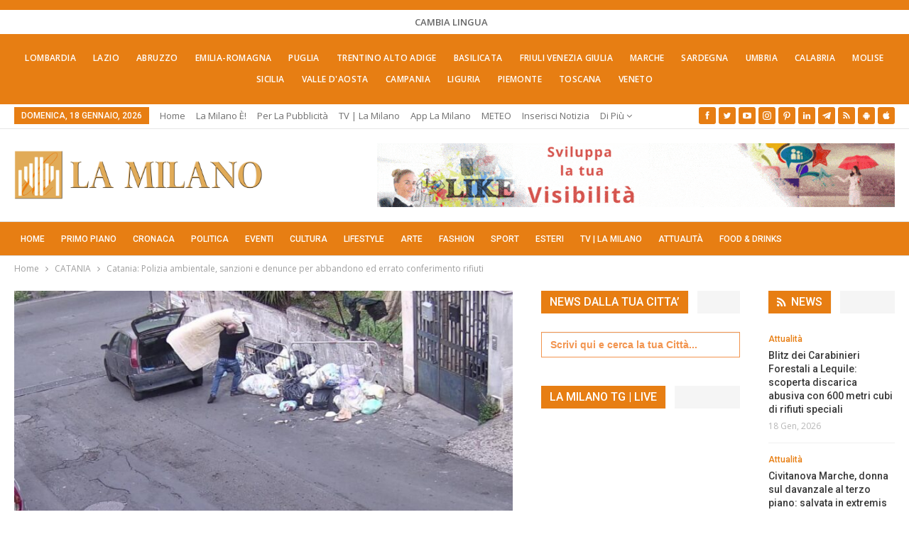

--- FILE ---
content_type: text/html; charset=UTF-8
request_url: https://lamilano.it/catania/catania-polizia-ambientale-sanzioni-e-denunce-per-abbandono-ed-errato-conferimento-rifiuti/
body_size: 47765
content:
	<!DOCTYPE html>
		<!--[if IE 8]>
	<html class="ie ie8" lang="it-IT"> <![endif]-->
	<!--[if IE 9]>
	<html class="ie ie9" lang="it-IT"> <![endif]-->
	<!--[if gt IE 9]><!-->
<html lang="it-IT"> <!--<![endif]-->
	<head><meta charset="UTF-8"><script>if(navigator.userAgent.match(/MSIE|Internet Explorer/i)||navigator.userAgent.match(/Trident\/7\..*?rv:11/i)){var href=document.location.href;if(!href.match(/[?&]nowprocket/)){if(href.indexOf("?")==-1){if(href.indexOf("#")==-1){document.location.href=href+"?nowprocket=1"}else{document.location.href=href.replace("#","?nowprocket=1#")}}else{if(href.indexOf("#")==-1){document.location.href=href+"&nowprocket=1"}else{document.location.href=href.replace("#","&nowprocket=1#")}}}}</script><script>(()=>{class RocketLazyLoadScripts{constructor(){this.v="2.0.4",this.userEvents=["keydown","keyup","mousedown","mouseup","mousemove","mouseover","mouseout","touchmove","touchstart","touchend","touchcancel","wheel","click","dblclick","input"],this.attributeEvents=["onblur","onclick","oncontextmenu","ondblclick","onfocus","onmousedown","onmouseenter","onmouseleave","onmousemove","onmouseout","onmouseover","onmouseup","onmousewheel","onscroll","onsubmit"]}async t(){this.i(),this.o(),/iP(ad|hone)/.test(navigator.userAgent)&&this.h(),this.u(),this.l(this),this.m(),this.k(this),this.p(this),this._(),await Promise.all([this.R(),this.L()]),this.lastBreath=Date.now(),this.S(this),this.P(),this.D(),this.O(),this.M(),await this.C(this.delayedScripts.normal),await this.C(this.delayedScripts.defer),await this.C(this.delayedScripts.async),await this.T(),await this.F(),await this.j(),await this.A(),window.dispatchEvent(new Event("rocket-allScriptsLoaded")),this.everythingLoaded=!0,this.lastTouchEnd&&await new Promise(t=>setTimeout(t,500-Date.now()+this.lastTouchEnd)),this.I(),this.H(),this.U(),this.W()}i(){this.CSPIssue=sessionStorage.getItem("rocketCSPIssue"),document.addEventListener("securitypolicyviolation",t=>{this.CSPIssue||"script-src-elem"!==t.violatedDirective||"data"!==t.blockedURI||(this.CSPIssue=!0,sessionStorage.setItem("rocketCSPIssue",!0))},{isRocket:!0})}o(){window.addEventListener("pageshow",t=>{this.persisted=t.persisted,this.realWindowLoadedFired=!0},{isRocket:!0}),window.addEventListener("pagehide",()=>{this.onFirstUserAction=null},{isRocket:!0})}h(){let t;function e(e){t=e}window.addEventListener("touchstart",e,{isRocket:!0}),window.addEventListener("touchend",function i(o){o.changedTouches[0]&&t.changedTouches[0]&&Math.abs(o.changedTouches[0].pageX-t.changedTouches[0].pageX)<10&&Math.abs(o.changedTouches[0].pageY-t.changedTouches[0].pageY)<10&&o.timeStamp-t.timeStamp<200&&(window.removeEventListener("touchstart",e,{isRocket:!0}),window.removeEventListener("touchend",i,{isRocket:!0}),"INPUT"===o.target.tagName&&"text"===o.target.type||(o.target.dispatchEvent(new TouchEvent("touchend",{target:o.target,bubbles:!0})),o.target.dispatchEvent(new MouseEvent("mouseover",{target:o.target,bubbles:!0})),o.target.dispatchEvent(new PointerEvent("click",{target:o.target,bubbles:!0,cancelable:!0,detail:1,clientX:o.changedTouches[0].clientX,clientY:o.changedTouches[0].clientY})),event.preventDefault()))},{isRocket:!0})}q(t){this.userActionTriggered||("mousemove"!==t.type||this.firstMousemoveIgnored?"keyup"===t.type||"mouseover"===t.type||"mouseout"===t.type||(this.userActionTriggered=!0,this.onFirstUserAction&&this.onFirstUserAction()):this.firstMousemoveIgnored=!0),"click"===t.type&&t.preventDefault(),t.stopPropagation(),t.stopImmediatePropagation(),"touchstart"===this.lastEvent&&"touchend"===t.type&&(this.lastTouchEnd=Date.now()),"click"===t.type&&(this.lastTouchEnd=0),this.lastEvent=t.type,t.composedPath&&t.composedPath()[0].getRootNode()instanceof ShadowRoot&&(t.rocketTarget=t.composedPath()[0]),this.savedUserEvents.push(t)}u(){this.savedUserEvents=[],this.userEventHandler=this.q.bind(this),this.userEvents.forEach(t=>window.addEventListener(t,this.userEventHandler,{passive:!1,isRocket:!0})),document.addEventListener("visibilitychange",this.userEventHandler,{isRocket:!0})}U(){this.userEvents.forEach(t=>window.removeEventListener(t,this.userEventHandler,{passive:!1,isRocket:!0})),document.removeEventListener("visibilitychange",this.userEventHandler,{isRocket:!0}),this.savedUserEvents.forEach(t=>{(t.rocketTarget||t.target).dispatchEvent(new window[t.constructor.name](t.type,t))})}m(){const t="return false",e=Array.from(this.attributeEvents,t=>"data-rocket-"+t),i="["+this.attributeEvents.join("],[")+"]",o="[data-rocket-"+this.attributeEvents.join("],[data-rocket-")+"]",s=(e,i,o)=>{o&&o!==t&&(e.setAttribute("data-rocket-"+i,o),e["rocket"+i]=new Function("event",o),e.setAttribute(i,t))};new MutationObserver(t=>{for(const n of t)"attributes"===n.type&&(n.attributeName.startsWith("data-rocket-")||this.everythingLoaded?n.attributeName.startsWith("data-rocket-")&&this.everythingLoaded&&this.N(n.target,n.attributeName.substring(12)):s(n.target,n.attributeName,n.target.getAttribute(n.attributeName))),"childList"===n.type&&n.addedNodes.forEach(t=>{if(t.nodeType===Node.ELEMENT_NODE)if(this.everythingLoaded)for(const i of[t,...t.querySelectorAll(o)])for(const t of i.getAttributeNames())e.includes(t)&&this.N(i,t.substring(12));else for(const e of[t,...t.querySelectorAll(i)])for(const t of e.getAttributeNames())this.attributeEvents.includes(t)&&s(e,t,e.getAttribute(t))})}).observe(document,{subtree:!0,childList:!0,attributeFilter:[...this.attributeEvents,...e]})}I(){this.attributeEvents.forEach(t=>{document.querySelectorAll("[data-rocket-"+t+"]").forEach(e=>{this.N(e,t)})})}N(t,e){const i=t.getAttribute("data-rocket-"+e);i&&(t.setAttribute(e,i),t.removeAttribute("data-rocket-"+e))}k(t){Object.defineProperty(HTMLElement.prototype,"onclick",{get(){return this.rocketonclick||null},set(e){this.rocketonclick=e,this.setAttribute(t.everythingLoaded?"onclick":"data-rocket-onclick","this.rocketonclick(event)")}})}S(t){function e(e,i){let o=e[i];e[i]=null,Object.defineProperty(e,i,{get:()=>o,set(s){t.everythingLoaded?o=s:e["rocket"+i]=o=s}})}e(document,"onreadystatechange"),e(window,"onload"),e(window,"onpageshow");try{Object.defineProperty(document,"readyState",{get:()=>t.rocketReadyState,set(e){t.rocketReadyState=e},configurable:!0}),document.readyState="loading"}catch(t){console.log("WPRocket DJE readyState conflict, bypassing")}}l(t){this.originalAddEventListener=EventTarget.prototype.addEventListener,this.originalRemoveEventListener=EventTarget.prototype.removeEventListener,this.savedEventListeners=[],EventTarget.prototype.addEventListener=function(e,i,o){o&&o.isRocket||!t.B(e,this)&&!t.userEvents.includes(e)||t.B(e,this)&&!t.userActionTriggered||e.startsWith("rocket-")||t.everythingLoaded?t.originalAddEventListener.call(this,e,i,o):(t.savedEventListeners.push({target:this,remove:!1,type:e,func:i,options:o}),"mouseenter"!==e&&"mouseleave"!==e||t.originalAddEventListener.call(this,e,t.savedUserEvents.push,o))},EventTarget.prototype.removeEventListener=function(e,i,o){o&&o.isRocket||!t.B(e,this)&&!t.userEvents.includes(e)||t.B(e,this)&&!t.userActionTriggered||e.startsWith("rocket-")||t.everythingLoaded?t.originalRemoveEventListener.call(this,e,i,o):t.savedEventListeners.push({target:this,remove:!0,type:e,func:i,options:o})}}J(t,e){this.savedEventListeners=this.savedEventListeners.filter(i=>{let o=i.type,s=i.target||window;return e!==o||t!==s||(this.B(o,s)&&(i.type="rocket-"+o),this.$(i),!1)})}H(){EventTarget.prototype.addEventListener=this.originalAddEventListener,EventTarget.prototype.removeEventListener=this.originalRemoveEventListener,this.savedEventListeners.forEach(t=>this.$(t))}$(t){t.remove?this.originalRemoveEventListener.call(t.target,t.type,t.func,t.options):this.originalAddEventListener.call(t.target,t.type,t.func,t.options)}p(t){let e;function i(e){return t.everythingLoaded?e:e.split(" ").map(t=>"load"===t||t.startsWith("load.")?"rocket-jquery-load":t).join(" ")}function o(o){function s(e){const s=o.fn[e];o.fn[e]=o.fn.init.prototype[e]=function(){return this[0]===window&&t.userActionTriggered&&("string"==typeof arguments[0]||arguments[0]instanceof String?arguments[0]=i(arguments[0]):"object"==typeof arguments[0]&&Object.keys(arguments[0]).forEach(t=>{const e=arguments[0][t];delete arguments[0][t],arguments[0][i(t)]=e})),s.apply(this,arguments),this}}if(o&&o.fn&&!t.allJQueries.includes(o)){const e={DOMContentLoaded:[],"rocket-DOMContentLoaded":[]};for(const t in e)document.addEventListener(t,()=>{e[t].forEach(t=>t())},{isRocket:!0});o.fn.ready=o.fn.init.prototype.ready=function(i){function s(){parseInt(o.fn.jquery)>2?setTimeout(()=>i.bind(document)(o)):i.bind(document)(o)}return"function"==typeof i&&(t.realDomReadyFired?!t.userActionTriggered||t.fauxDomReadyFired?s():e["rocket-DOMContentLoaded"].push(s):e.DOMContentLoaded.push(s)),o([])},s("on"),s("one"),s("off"),t.allJQueries.push(o)}e=o}t.allJQueries=[],o(window.jQuery),Object.defineProperty(window,"jQuery",{get:()=>e,set(t){o(t)}})}P(){const t=new Map;document.write=document.writeln=function(e){const i=document.currentScript,o=document.createRange(),s=i.parentElement;let n=t.get(i);void 0===n&&(n=i.nextSibling,t.set(i,n));const c=document.createDocumentFragment();o.setStart(c,0),c.appendChild(o.createContextualFragment(e)),s.insertBefore(c,n)}}async R(){return new Promise(t=>{this.userActionTriggered?t():this.onFirstUserAction=t})}async L(){return new Promise(t=>{document.addEventListener("DOMContentLoaded",()=>{this.realDomReadyFired=!0,t()},{isRocket:!0})})}async j(){return this.realWindowLoadedFired?Promise.resolve():new Promise(t=>{window.addEventListener("load",t,{isRocket:!0})})}M(){this.pendingScripts=[];this.scriptsMutationObserver=new MutationObserver(t=>{for(const e of t)e.addedNodes.forEach(t=>{"SCRIPT"!==t.tagName||t.noModule||t.isWPRocket||this.pendingScripts.push({script:t,promise:new Promise(e=>{const i=()=>{const i=this.pendingScripts.findIndex(e=>e.script===t);i>=0&&this.pendingScripts.splice(i,1),e()};t.addEventListener("load",i,{isRocket:!0}),t.addEventListener("error",i,{isRocket:!0}),setTimeout(i,1e3)})})})}),this.scriptsMutationObserver.observe(document,{childList:!0,subtree:!0})}async F(){await this.X(),this.pendingScripts.length?(await this.pendingScripts[0].promise,await this.F()):this.scriptsMutationObserver.disconnect()}D(){this.delayedScripts={normal:[],async:[],defer:[]},document.querySelectorAll("script[type$=rocketlazyloadscript]").forEach(t=>{t.hasAttribute("data-rocket-src")?t.hasAttribute("async")&&!1!==t.async?this.delayedScripts.async.push(t):t.hasAttribute("defer")&&!1!==t.defer||"module"===t.getAttribute("data-rocket-type")?this.delayedScripts.defer.push(t):this.delayedScripts.normal.push(t):this.delayedScripts.normal.push(t)})}async _(){await this.L();let t=[];document.querySelectorAll("script[type$=rocketlazyloadscript][data-rocket-src]").forEach(e=>{let i=e.getAttribute("data-rocket-src");if(i&&!i.startsWith("data:")){i.startsWith("//")&&(i=location.protocol+i);try{const o=new URL(i).origin;o!==location.origin&&t.push({src:o,crossOrigin:e.crossOrigin||"module"===e.getAttribute("data-rocket-type")})}catch(t){}}}),t=[...new Map(t.map(t=>[JSON.stringify(t),t])).values()],this.Y(t,"preconnect")}async G(t){if(await this.K(),!0!==t.noModule||!("noModule"in HTMLScriptElement.prototype))return new Promise(e=>{let i;function o(){(i||t).setAttribute("data-rocket-status","executed"),e()}try{if(navigator.userAgent.includes("Firefox/")||""===navigator.vendor||this.CSPIssue)i=document.createElement("script"),[...t.attributes].forEach(t=>{let e=t.nodeName;"type"!==e&&("data-rocket-type"===e&&(e="type"),"data-rocket-src"===e&&(e="src"),i.setAttribute(e,t.nodeValue))}),t.text&&(i.text=t.text),t.nonce&&(i.nonce=t.nonce),i.hasAttribute("src")?(i.addEventListener("load",o,{isRocket:!0}),i.addEventListener("error",()=>{i.setAttribute("data-rocket-status","failed-network"),e()},{isRocket:!0}),setTimeout(()=>{i.isConnected||e()},1)):(i.text=t.text,o()),i.isWPRocket=!0,t.parentNode.replaceChild(i,t);else{const i=t.getAttribute("data-rocket-type"),s=t.getAttribute("data-rocket-src");i?(t.type=i,t.removeAttribute("data-rocket-type")):t.removeAttribute("type"),t.addEventListener("load",o,{isRocket:!0}),t.addEventListener("error",i=>{this.CSPIssue&&i.target.src.startsWith("data:")?(console.log("WPRocket: CSP fallback activated"),t.removeAttribute("src"),this.G(t).then(e)):(t.setAttribute("data-rocket-status","failed-network"),e())},{isRocket:!0}),s?(t.fetchPriority="high",t.removeAttribute("data-rocket-src"),t.src=s):t.src="data:text/javascript;base64,"+window.btoa(unescape(encodeURIComponent(t.text)))}}catch(i){t.setAttribute("data-rocket-status","failed-transform"),e()}});t.setAttribute("data-rocket-status","skipped")}async C(t){const e=t.shift();return e?(e.isConnected&&await this.G(e),this.C(t)):Promise.resolve()}O(){this.Y([...this.delayedScripts.normal,...this.delayedScripts.defer,...this.delayedScripts.async],"preload")}Y(t,e){this.trash=this.trash||[];let i=!0;var o=document.createDocumentFragment();t.forEach(t=>{const s=t.getAttribute&&t.getAttribute("data-rocket-src")||t.src;if(s&&!s.startsWith("data:")){const n=document.createElement("link");n.href=s,n.rel=e,"preconnect"!==e&&(n.as="script",n.fetchPriority=i?"high":"low"),t.getAttribute&&"module"===t.getAttribute("data-rocket-type")&&(n.crossOrigin=!0),t.crossOrigin&&(n.crossOrigin=t.crossOrigin),t.integrity&&(n.integrity=t.integrity),t.nonce&&(n.nonce=t.nonce),o.appendChild(n),this.trash.push(n),i=!1}}),document.head.appendChild(o)}W(){this.trash.forEach(t=>t.remove())}async T(){try{document.readyState="interactive"}catch(t){}this.fauxDomReadyFired=!0;try{await this.K(),this.J(document,"readystatechange"),document.dispatchEvent(new Event("rocket-readystatechange")),await this.K(),document.rocketonreadystatechange&&document.rocketonreadystatechange(),await this.K(),this.J(document,"DOMContentLoaded"),document.dispatchEvent(new Event("rocket-DOMContentLoaded")),await this.K(),this.J(window,"DOMContentLoaded"),window.dispatchEvent(new Event("rocket-DOMContentLoaded"))}catch(t){console.error(t)}}async A(){try{document.readyState="complete"}catch(t){}try{await this.K(),this.J(document,"readystatechange"),document.dispatchEvent(new Event("rocket-readystatechange")),await this.K(),document.rocketonreadystatechange&&document.rocketonreadystatechange(),await this.K(),this.J(window,"load"),window.dispatchEvent(new Event("rocket-load")),await this.K(),window.rocketonload&&window.rocketonload(),await this.K(),this.allJQueries.forEach(t=>t(window).trigger("rocket-jquery-load")),await this.K(),this.J(window,"pageshow");const t=new Event("rocket-pageshow");t.persisted=this.persisted,window.dispatchEvent(t),await this.K(),window.rocketonpageshow&&window.rocketonpageshow({persisted:this.persisted})}catch(t){console.error(t)}}async K(){Date.now()-this.lastBreath>45&&(await this.X(),this.lastBreath=Date.now())}async X(){return document.hidden?new Promise(t=>setTimeout(t)):new Promise(t=>requestAnimationFrame(t))}B(t,e){return e===document&&"readystatechange"===t||(e===document&&"DOMContentLoaded"===t||(e===window&&"DOMContentLoaded"===t||(e===window&&"load"===t||e===window&&"pageshow"===t)))}static run(){(new RocketLazyLoadScripts).t()}}RocketLazyLoadScripts.run()})();</script>
				
		<meta http-equiv="X-UA-Compatible" content="IE=edge">
		<meta name="viewport" content="width=device-width, initial-scale=1.0">
		<link rel="pingback" href="https://lamilano.it/xmlrpc.php"/>

		<title>Catania: Polizia ambientale, sanzioni e denunce per abbandono ed errato conferimento rifiuti</title>
<link data-rocket-preload as="style" href="https://fonts.googleapis.com/css?family=Open%20Sans%3A400%2C600%7CRoboto%3A400%2C500%2C900%2C400italic&#038;display=swap" rel="preload">
<link href="https://fonts.googleapis.com/css?family=Open%20Sans%3A400%2C600%7CRoboto%3A400%2C500%2C900%2C400italic&#038;display=swap" media="print" onload="this.media=&#039;all&#039;" rel="stylesheet">
<noscript data-wpr-hosted-gf-parameters=""><link rel="stylesheet" href="https://fonts.googleapis.com/css?family=Open%20Sans%3A400%2C600%7CRoboto%3A400%2C500%2C900%2C400italic&#038;display=swap"></noscript>
<!-- Jetpack Site Verification Tags -->
<meta name="google-site-verification" content="lI-0U24tfHlLYnw603dmHgLpMUXLeX2oJGHVR9BYwd4" />
<meta name="p:domain_verify" content="51e311012bd34e9a6dc0a570db411f2f" />
<!-- Google tag (gtag.js) consent mode dataLayer added by Site Kit -->
<script type="rocketlazyloadscript" data-rocket-type="text/javascript" id="google_gtagjs-js-consent-mode-data-layer">
/* <![CDATA[ */
window.dataLayer = window.dataLayer || [];function gtag(){dataLayer.push(arguments);}
gtag('consent', 'default', {"ad_personalization":"denied","ad_storage":"denied","ad_user_data":"denied","analytics_storage":"denied","functionality_storage":"denied","security_storage":"denied","personalization_storage":"denied","region":["AT","BE","BG","CH","CY","CZ","DE","DK","EE","ES","FI","FR","GB","GR","HR","HU","IE","IS","IT","LI","LT","LU","LV","MT","NL","NO","PL","PT","RO","SE","SI","SK"],"wait_for_update":500});
window._googlesitekitConsentCategoryMap = {"statistics":["analytics_storage"],"marketing":["ad_storage","ad_user_data","ad_personalization"],"functional":["functionality_storage","security_storage"],"preferences":["personalization_storage"]};
window._googlesitekitConsents = {"ad_personalization":"denied","ad_storage":"denied","ad_user_data":"denied","analytics_storage":"denied","functionality_storage":"denied","security_storage":"denied","personalization_storage":"denied","region":["AT","BE","BG","CH","CY","CZ","DE","DK","EE","ES","FI","FR","GB","GR","HR","HU","IE","IS","IT","LI","LT","LU","LV","MT","NL","NO","PL","PT","RO","SE","SI","SK"],"wait_for_update":500};
/* ]]> */
</script>
<!-- End Google tag (gtag.js) consent mode dataLayer added by Site Kit -->
<meta name="dc.title" content="Catania: Polizia ambientale, sanzioni e denunce per abbandono ed errato conferimento rifiuti">
<meta name="dc.description" content="Sanzioni e denunce per abbandono ed errato conferimento rifiuti. Il bilancio è di 36 sanzioni da 333 euro ciascuna per conferimento di rifiuti non conforme alla tipologia della giornata, per complessivi 11.988 euro. #cronaca #catania #sicilia">
<meta name="dc.relation" content="https://lamilano.it/catania/catania-polizia-ambientale-sanzioni-e-denunce-per-abbandono-ed-errato-conferimento-rifiuti/">
<meta name="dc.source" content="https://lamilano.it/">
<meta name="dc.language" content="it_IT">
<meta name="description" content="Sanzioni e denunce per abbandono ed errato conferimento rifiuti. Il bilancio è di 36 sanzioni da 333 euro ciascuna per conferimento di rifiuti non conforme alla tipologia della giornata, per complessivi 11.988 euro. #cronaca #catania #sicilia">
<meta name="robots" content="index, follow, max-snippet:-1, max-image-preview:large, max-video-preview:-1">
<link rel="canonical" href="https://lamilano.it/catania/catania-polizia-ambientale-sanzioni-e-denunce-per-abbandono-ed-errato-conferimento-rifiuti/">
<meta property="og:url" content="https://lamilano.it/catania/catania-polizia-ambientale-sanzioni-e-denunce-per-abbandono-ed-errato-conferimento-rifiuti/">
<meta property="og:site_name" content="La Milano - Cronaca e Notizie">
<meta property="og:locale" content="it_IT">
<meta property="og:type" content="article">
<meta property="article:author" content="https://www.facebook.com/lamilano.it">
<meta property="article:publisher" content="https://www.facebook.com/lamilano.it">
<meta property="article:section" content="CATANIA">
<meta property="og:title" content="Catania: Polizia ambientale, sanzioni e denunce per abbandono ed errato conferimento rifiuti">
<meta property="og:description" content="Sanzioni e denunce per abbandono ed errato conferimento rifiuti. Il bilancio è di 36 sanzioni da 333 euro ciascuna per conferimento di rifiuti non conforme alla tipologia della giornata, per complessivi 11.988 euro. #cronaca #catania #sicilia">
<meta property="og:image" content="https://lamilano.it/wp-content/uploads/2024/07/Catania-Polizia-ambientale-sanzioni-e-denunce-per-abbandono-ed-errato-conferimento-rifiuti.jpg?v=1721252352">
<meta property="og:image:secure_url" content="https://lamilano.it/wp-content/uploads/2024/07/Catania-Polizia-ambientale-sanzioni-e-denunce-per-abbandono-ed-errato-conferimento-rifiuti.jpg?v=1721252352">
<meta property="og:image:width" content="1170">
<meta property="og:image:height" content="697">
<meta property="og:image:alt" content="Catania: Polizia ambientale, sanzioni e denunce per abbandono ed errato conferimento rifiuti.">
<meta property="fb:pages" content="245202152519471">
<meta name="twitter:card" content="summary">
<meta name="twitter:site" content="https://x.com/lamilano_it">
<meta name="twitter:creator" content="https://x.com/lamilano_it">
<meta name="twitter:title" content="Catania: Polizia ambientale, sanzioni e denunce per abbandono ed errato conferimento rifiuti">
<meta name="twitter:description" content="Sanzioni e denunce per abbandono ed errato conferimento rifiuti. Il bilancio è di 36 sanzioni da 333 euro ciascuna per conferimento di rifiuti non conforme alla tipologia della giornata, per complessivi 11.988 euro. #cronaca #catania #sicilia">
<meta name="twitter:image" content="https://lamilano.it/wp-content/uploads/2024/07/Catania-Polizia-ambientale-sanzioni-e-denunce-per-abbandono-ed-errato-conferimento-rifiuti.jpg?v=1721252352">
<link rel='dns-prefetch' href='//www.googletagmanager.com' />
<link rel='dns-prefetch' href='//stats.wp.com' />
<link rel='dns-prefetch' href='//fonts.googleapis.com' />
<link href='https://fonts.gstatic.com' crossorigin rel='preconnect' />
<link rel='preconnect' href='//c0.wp.com' />
<link rel="alternate" type="application/rss+xml; charset=UTF-8" title="La Milano - Cronaca e Notizie &raquo; Feed" href="https://lamilano.it/feed/" />
<link rel="alternate" type="application/rss+xml; charset=UTF-8" title="La Milano - Cronaca e Notizie &raquo; Feed dei commenti" href="https://lamilano.it/comments/feed/" />
<script type="application/ld+json">{"@context":"https:\/\/schema.org\/","@type":"NewsArticle","datePublished":"2024-07-18T13:53:13+02:00","dateModified":"2024-07-18T13:53:13+02:00","mainEntityOfPage":{"@type":"WebPage","@id":"https:\/\/lamilano.it\/catania\/catania-polizia-ambientale-sanzioni-e-denunce-per-abbandono-ed-errato-conferimento-rifiuti\/"},"headline":"Catania: Polizia ambientale, sanzioni e denunce per abbandono ed errato conferimento rifiuti","author":{"@type":"Person","name":"Annamaria Martinisi","url":"https:\/\/lamilano.it\/author\/annamaria-martinisi\/"},"image":{"@type":"ImageObject","url":"https:\/\/lamilano.it\/wp-content\/uploads\/2024\/07\/Catania-Polizia-ambientale-sanzioni-e-denunce-per-abbandono-ed-errato-conferimento-rifiuti.jpg?v=1721252352"},"publisher":{"@type":"Organization","name":"La Milano","logo":{"@type":"ImageObject","url":"https:\/\/lamilano.it\/wp-content\/uploads\/2022\/05\/logoLaMilanoSocial.png","width":"945","height":"945"},"sameAs":["https:\/\/www.facebook.com\/lamilano.it","https:\/\/twitter.com\/https:\/\/x.com\/lamilano_it","https:\/\/www.pinterest.com\/lamilano_it","https:\/\/instagram.com\/lamilano.it","https:\/\/youtube.com\/channel\/UCct6K3ClCC_2xi92buQ8cNw\/","https:\/\/www.linkedin.com\/company\/lamilano","https:\/\/t.me\/lamilano_it","https:\/\/www.tiktok.com\/@lamilano.it","https:\/\/whatsapp.com\/channel\/0029VaCMrl5GJP8FCxcvs61B","https:\/\/play.google.com\/store\/apps\/details?id=com.goodbarber.lamilano","https:\/\/itunes.apple.com\/us\/app\/la-milano\/id1278384964?mt=8"]},"description":"Sanzioni e denunce per abbandono ed errato conferimento rifiuti. Il bilancio \u00e8 di 36 sanzioni da 333 euro ciascuna per conferimento di rifiuti non conforme alla tipologia della giornata, per complessivi 11.988 euro. #cronaca #catania #sicilia"}</script>
<style id='wp-img-auto-sizes-contain-inline-css' type='text/css'>
img:is([sizes=auto i],[sizes^="auto," i]){contain-intrinsic-size:3000px 1500px}
/*# sourceURL=wp-img-auto-sizes-contain-inline-css */
</style>
<link rel='stylesheet' id='sbi_styles-css' href='https://lamilano.it/wp-content/plugins/instagram-feed/css/sbi-styles.min.css?ver=6.10.0' type='text/css' media='all' />
<style id='wp-emoji-styles-inline-css' type='text/css'>

	img.wp-smiley, img.emoji {
		display: inline !important;
		border: none !important;
		box-shadow: none !important;
		height: 1em !important;
		width: 1em !important;
		margin: 0 0.07em !important;
		vertical-align: -0.1em !important;
		background: none !important;
		padding: 0 !important;
	}
/*# sourceURL=wp-emoji-styles-inline-css */
</style>
<style id='wp-block-library-inline-css' type='text/css'>
:root{--wp-block-synced-color:#7a00df;--wp-block-synced-color--rgb:122,0,223;--wp-bound-block-color:var(--wp-block-synced-color);--wp-editor-canvas-background:#ddd;--wp-admin-theme-color:#007cba;--wp-admin-theme-color--rgb:0,124,186;--wp-admin-theme-color-darker-10:#006ba1;--wp-admin-theme-color-darker-10--rgb:0,107,160.5;--wp-admin-theme-color-darker-20:#005a87;--wp-admin-theme-color-darker-20--rgb:0,90,135;--wp-admin-border-width-focus:2px}@media (min-resolution:192dpi){:root{--wp-admin-border-width-focus:1.5px}}.wp-element-button{cursor:pointer}:root .has-very-light-gray-background-color{background-color:#eee}:root .has-very-dark-gray-background-color{background-color:#313131}:root .has-very-light-gray-color{color:#eee}:root .has-very-dark-gray-color{color:#313131}:root .has-vivid-green-cyan-to-vivid-cyan-blue-gradient-background{background:linear-gradient(135deg,#00d084,#0693e3)}:root .has-purple-crush-gradient-background{background:linear-gradient(135deg,#34e2e4,#4721fb 50%,#ab1dfe)}:root .has-hazy-dawn-gradient-background{background:linear-gradient(135deg,#faaca8,#dad0ec)}:root .has-subdued-olive-gradient-background{background:linear-gradient(135deg,#fafae1,#67a671)}:root .has-atomic-cream-gradient-background{background:linear-gradient(135deg,#fdd79a,#004a59)}:root .has-nightshade-gradient-background{background:linear-gradient(135deg,#330968,#31cdcf)}:root .has-midnight-gradient-background{background:linear-gradient(135deg,#020381,#2874fc)}:root{--wp--preset--font-size--normal:16px;--wp--preset--font-size--huge:42px}.has-regular-font-size{font-size:1em}.has-larger-font-size{font-size:2.625em}.has-normal-font-size{font-size:var(--wp--preset--font-size--normal)}.has-huge-font-size{font-size:var(--wp--preset--font-size--huge)}.has-text-align-center{text-align:center}.has-text-align-left{text-align:left}.has-text-align-right{text-align:right}.has-fit-text{white-space:nowrap!important}#end-resizable-editor-section{display:none}.aligncenter{clear:both}.items-justified-left{justify-content:flex-start}.items-justified-center{justify-content:center}.items-justified-right{justify-content:flex-end}.items-justified-space-between{justify-content:space-between}.screen-reader-text{border:0;clip-path:inset(50%);height:1px;margin:-1px;overflow:hidden;padding:0;position:absolute;width:1px;word-wrap:normal!important}.screen-reader-text:focus{background-color:#ddd;clip-path:none;color:#444;display:block;font-size:1em;height:auto;left:5px;line-height:normal;padding:15px 23px 14px;text-decoration:none;top:5px;width:auto;z-index:100000}html :where(.has-border-color){border-style:solid}html :where([style*=border-top-color]){border-top-style:solid}html :where([style*=border-right-color]){border-right-style:solid}html :where([style*=border-bottom-color]){border-bottom-style:solid}html :where([style*=border-left-color]){border-left-style:solid}html :where([style*=border-width]){border-style:solid}html :where([style*=border-top-width]){border-top-style:solid}html :where([style*=border-right-width]){border-right-style:solid}html :where([style*=border-bottom-width]){border-bottom-style:solid}html :where([style*=border-left-width]){border-left-style:solid}html :where(img[class*=wp-image-]){height:auto;max-width:100%}:where(figure){margin:0 0 1em}html :where(.is-position-sticky){--wp-admin--admin-bar--position-offset:var(--wp-admin--admin-bar--height,0px)}@media screen and (max-width:600px){html :where(.is-position-sticky){--wp-admin--admin-bar--position-offset:0px}}

/*# sourceURL=wp-block-library-inline-css */
</style><style id='global-styles-inline-css' type='text/css'>
:root{--wp--preset--aspect-ratio--square: 1;--wp--preset--aspect-ratio--4-3: 4/3;--wp--preset--aspect-ratio--3-4: 3/4;--wp--preset--aspect-ratio--3-2: 3/2;--wp--preset--aspect-ratio--2-3: 2/3;--wp--preset--aspect-ratio--16-9: 16/9;--wp--preset--aspect-ratio--9-16: 9/16;--wp--preset--color--black: #000000;--wp--preset--color--cyan-bluish-gray: #abb8c3;--wp--preset--color--white: #ffffff;--wp--preset--color--pale-pink: #f78da7;--wp--preset--color--vivid-red: #cf2e2e;--wp--preset--color--luminous-vivid-orange: #ff6900;--wp--preset--color--luminous-vivid-amber: #fcb900;--wp--preset--color--light-green-cyan: #7bdcb5;--wp--preset--color--vivid-green-cyan: #00d084;--wp--preset--color--pale-cyan-blue: #8ed1fc;--wp--preset--color--vivid-cyan-blue: #0693e3;--wp--preset--color--vivid-purple: #9b51e0;--wp--preset--gradient--vivid-cyan-blue-to-vivid-purple: linear-gradient(135deg,rgb(6,147,227) 0%,rgb(155,81,224) 100%);--wp--preset--gradient--light-green-cyan-to-vivid-green-cyan: linear-gradient(135deg,rgb(122,220,180) 0%,rgb(0,208,130) 100%);--wp--preset--gradient--luminous-vivid-amber-to-luminous-vivid-orange: linear-gradient(135deg,rgb(252,185,0) 0%,rgb(255,105,0) 100%);--wp--preset--gradient--luminous-vivid-orange-to-vivid-red: linear-gradient(135deg,rgb(255,105,0) 0%,rgb(207,46,46) 100%);--wp--preset--gradient--very-light-gray-to-cyan-bluish-gray: linear-gradient(135deg,rgb(238,238,238) 0%,rgb(169,184,195) 100%);--wp--preset--gradient--cool-to-warm-spectrum: linear-gradient(135deg,rgb(74,234,220) 0%,rgb(151,120,209) 20%,rgb(207,42,186) 40%,rgb(238,44,130) 60%,rgb(251,105,98) 80%,rgb(254,248,76) 100%);--wp--preset--gradient--blush-light-purple: linear-gradient(135deg,rgb(255,206,236) 0%,rgb(152,150,240) 100%);--wp--preset--gradient--blush-bordeaux: linear-gradient(135deg,rgb(254,205,165) 0%,rgb(254,45,45) 50%,rgb(107,0,62) 100%);--wp--preset--gradient--luminous-dusk: linear-gradient(135deg,rgb(255,203,112) 0%,rgb(199,81,192) 50%,rgb(65,88,208) 100%);--wp--preset--gradient--pale-ocean: linear-gradient(135deg,rgb(255,245,203) 0%,rgb(182,227,212) 50%,rgb(51,167,181) 100%);--wp--preset--gradient--electric-grass: linear-gradient(135deg,rgb(202,248,128) 0%,rgb(113,206,126) 100%);--wp--preset--gradient--midnight: linear-gradient(135deg,rgb(2,3,129) 0%,rgb(40,116,252) 100%);--wp--preset--font-size--small: 13px;--wp--preset--font-size--medium: 20px;--wp--preset--font-size--large: 36px;--wp--preset--font-size--x-large: 42px;--wp--preset--spacing--20: 0.44rem;--wp--preset--spacing--30: 0.67rem;--wp--preset--spacing--40: 1rem;--wp--preset--spacing--50: 1.5rem;--wp--preset--spacing--60: 2.25rem;--wp--preset--spacing--70: 3.38rem;--wp--preset--spacing--80: 5.06rem;--wp--preset--shadow--natural: 6px 6px 9px rgba(0, 0, 0, 0.2);--wp--preset--shadow--deep: 12px 12px 50px rgba(0, 0, 0, 0.4);--wp--preset--shadow--sharp: 6px 6px 0px rgba(0, 0, 0, 0.2);--wp--preset--shadow--outlined: 6px 6px 0px -3px rgb(255, 255, 255), 6px 6px rgb(0, 0, 0);--wp--preset--shadow--crisp: 6px 6px 0px rgb(0, 0, 0);}:where(.is-layout-flex){gap: 0.5em;}:where(.is-layout-grid){gap: 0.5em;}body .is-layout-flex{display: flex;}.is-layout-flex{flex-wrap: wrap;align-items: center;}.is-layout-flex > :is(*, div){margin: 0;}body .is-layout-grid{display: grid;}.is-layout-grid > :is(*, div){margin: 0;}:where(.wp-block-columns.is-layout-flex){gap: 2em;}:where(.wp-block-columns.is-layout-grid){gap: 2em;}:where(.wp-block-post-template.is-layout-flex){gap: 1.25em;}:where(.wp-block-post-template.is-layout-grid){gap: 1.25em;}.has-black-color{color: var(--wp--preset--color--black) !important;}.has-cyan-bluish-gray-color{color: var(--wp--preset--color--cyan-bluish-gray) !important;}.has-white-color{color: var(--wp--preset--color--white) !important;}.has-pale-pink-color{color: var(--wp--preset--color--pale-pink) !important;}.has-vivid-red-color{color: var(--wp--preset--color--vivid-red) !important;}.has-luminous-vivid-orange-color{color: var(--wp--preset--color--luminous-vivid-orange) !important;}.has-luminous-vivid-amber-color{color: var(--wp--preset--color--luminous-vivid-amber) !important;}.has-light-green-cyan-color{color: var(--wp--preset--color--light-green-cyan) !important;}.has-vivid-green-cyan-color{color: var(--wp--preset--color--vivid-green-cyan) !important;}.has-pale-cyan-blue-color{color: var(--wp--preset--color--pale-cyan-blue) !important;}.has-vivid-cyan-blue-color{color: var(--wp--preset--color--vivid-cyan-blue) !important;}.has-vivid-purple-color{color: var(--wp--preset--color--vivid-purple) !important;}.has-black-background-color{background-color: var(--wp--preset--color--black) !important;}.has-cyan-bluish-gray-background-color{background-color: var(--wp--preset--color--cyan-bluish-gray) !important;}.has-white-background-color{background-color: var(--wp--preset--color--white) !important;}.has-pale-pink-background-color{background-color: var(--wp--preset--color--pale-pink) !important;}.has-vivid-red-background-color{background-color: var(--wp--preset--color--vivid-red) !important;}.has-luminous-vivid-orange-background-color{background-color: var(--wp--preset--color--luminous-vivid-orange) !important;}.has-luminous-vivid-amber-background-color{background-color: var(--wp--preset--color--luminous-vivid-amber) !important;}.has-light-green-cyan-background-color{background-color: var(--wp--preset--color--light-green-cyan) !important;}.has-vivid-green-cyan-background-color{background-color: var(--wp--preset--color--vivid-green-cyan) !important;}.has-pale-cyan-blue-background-color{background-color: var(--wp--preset--color--pale-cyan-blue) !important;}.has-vivid-cyan-blue-background-color{background-color: var(--wp--preset--color--vivid-cyan-blue) !important;}.has-vivid-purple-background-color{background-color: var(--wp--preset--color--vivid-purple) !important;}.has-black-border-color{border-color: var(--wp--preset--color--black) !important;}.has-cyan-bluish-gray-border-color{border-color: var(--wp--preset--color--cyan-bluish-gray) !important;}.has-white-border-color{border-color: var(--wp--preset--color--white) !important;}.has-pale-pink-border-color{border-color: var(--wp--preset--color--pale-pink) !important;}.has-vivid-red-border-color{border-color: var(--wp--preset--color--vivid-red) !important;}.has-luminous-vivid-orange-border-color{border-color: var(--wp--preset--color--luminous-vivid-orange) !important;}.has-luminous-vivid-amber-border-color{border-color: var(--wp--preset--color--luminous-vivid-amber) !important;}.has-light-green-cyan-border-color{border-color: var(--wp--preset--color--light-green-cyan) !important;}.has-vivid-green-cyan-border-color{border-color: var(--wp--preset--color--vivid-green-cyan) !important;}.has-pale-cyan-blue-border-color{border-color: var(--wp--preset--color--pale-cyan-blue) !important;}.has-vivid-cyan-blue-border-color{border-color: var(--wp--preset--color--vivid-cyan-blue) !important;}.has-vivid-purple-border-color{border-color: var(--wp--preset--color--vivid-purple) !important;}.has-vivid-cyan-blue-to-vivid-purple-gradient-background{background: var(--wp--preset--gradient--vivid-cyan-blue-to-vivid-purple) !important;}.has-light-green-cyan-to-vivid-green-cyan-gradient-background{background: var(--wp--preset--gradient--light-green-cyan-to-vivid-green-cyan) !important;}.has-luminous-vivid-amber-to-luminous-vivid-orange-gradient-background{background: var(--wp--preset--gradient--luminous-vivid-amber-to-luminous-vivid-orange) !important;}.has-luminous-vivid-orange-to-vivid-red-gradient-background{background: var(--wp--preset--gradient--luminous-vivid-orange-to-vivid-red) !important;}.has-very-light-gray-to-cyan-bluish-gray-gradient-background{background: var(--wp--preset--gradient--very-light-gray-to-cyan-bluish-gray) !important;}.has-cool-to-warm-spectrum-gradient-background{background: var(--wp--preset--gradient--cool-to-warm-spectrum) !important;}.has-blush-light-purple-gradient-background{background: var(--wp--preset--gradient--blush-light-purple) !important;}.has-blush-bordeaux-gradient-background{background: var(--wp--preset--gradient--blush-bordeaux) !important;}.has-luminous-dusk-gradient-background{background: var(--wp--preset--gradient--luminous-dusk) !important;}.has-pale-ocean-gradient-background{background: var(--wp--preset--gradient--pale-ocean) !important;}.has-electric-grass-gradient-background{background: var(--wp--preset--gradient--electric-grass) !important;}.has-midnight-gradient-background{background: var(--wp--preset--gradient--midnight) !important;}.has-small-font-size{font-size: var(--wp--preset--font-size--small) !important;}.has-medium-font-size{font-size: var(--wp--preset--font-size--medium) !important;}.has-large-font-size{font-size: var(--wp--preset--font-size--large) !important;}.has-x-large-font-size{font-size: var(--wp--preset--font-size--x-large) !important;}
/*# sourceURL=global-styles-inline-css */
</style>

<style id='classic-theme-styles-inline-css' type='text/css'>
/*! This file is auto-generated */
.wp-block-button__link{color:#fff;background-color:#32373c;border-radius:9999px;box-shadow:none;text-decoration:none;padding:calc(.667em + 2px) calc(1.333em + 2px);font-size:1.125em}.wp-block-file__button{background:#32373c;color:#fff;text-decoration:none}
/*# sourceURL=/wp-includes/css/classic-themes.min.css */
</style>
<link rel='stylesheet' id='better-playlist-css' href='https://lamilano.it/wp-content/plugins/better-playlist/css/better-playlist.min.css?ver=1.5.0' type='text/css' media='all' />
<link data-minify="1" rel='stylesheet' id='ap-front-styles-css' href='https://lamilano.it/wp-content/cache/min/1/wp-content/plugins/accesspress-anonymous-post/css/frontend-style.css?ver=1768457370' type='text/css' media='all' />
<link data-minify="1" rel='stylesheet' id='bs-icons-css' href='https://lamilano.it/wp-content/cache/min/1/wp-content/themes/publisher/includes/libs/better-framework/assets/css/bs-icons.css?ver=1768457370' type='text/css' media='all' />
<link rel='stylesheet' id='better-social-counter-css' href='https://lamilano.it/wp-content/plugins/better-social-counter/css/style.min.css?ver=1.13.2' type='text/css' media='all' />
<link data-minify="1" rel='stylesheet' id='dashicons-css' href='https://lamilano.it/wp-content/cache/min/1/c/6.9/wp-includes/css/dashicons.min.css?ver=1768457370' type='text/css' media='all' />
<link rel='stylesheet' id='gn-frontend-gnfollow-style-css' href='https://lamilano.it/wp-content/plugins/gn-publisher/assets/css/gn-frontend-gnfollow.min.css?ver=1.5.26' type='text/css' media='all' />
<link rel='stylesheet' id='super-rss-reader-css' href='https://lamilano.it/wp-content/plugins/super-rss-reader/public/css/style.min.css?ver=5.4' type='text/css' media='all' />
<link rel='stylesheet' id='hide-admin-bar-based-on-user-roles-css' href='https://lamilano.it/wp-content/plugins/hide-admin-bar-based-on-user-roles/public/css/hide-admin-bar-based-on-user-roles-public.css?ver=7.0.2' type='text/css' media='all' />
<link rel='stylesheet' id='ivory-search-styles-css' href='https://lamilano.it/wp-content/plugins/add-search-to-menu-premium/public/css/ivory-search.min.css?ver=5.5.13' type='text/css' media='all' />
<link rel='stylesheet' id='bf-slick-css' href='https://lamilano.it/wp-content/themes/publisher/includes/libs/better-framework/assets/css/slick.min.css?ver=3.15.0' type='text/css' media='all' />
<link rel='stylesheet' id='wp-embedder-pack-pro-css' href='https://lamilano.it/wp-content/plugins/wp-embedder-pack/assets/css/wpep.min.css?ver=1.2.2' type='text/css' media='all' />
<link data-minify="1" rel='stylesheet' id='newsletter-css' href='https://lamilano.it/wp-content/cache/min/1/wp-content/plugins/newsletter/style.css?ver=1768457370' type='text/css' media='all' />
<link data-minify="1" rel='stylesheet' id='newsletter-leads-css' href='https://lamilano.it/wp-content/cache/min/1/wp-content/plugins/newsletter-leads/css/leads.css?ver=1768457370' type='text/css' media='all' />
<style id='newsletter-leads-inline-css' type='text/css'>
#tnp-modal-content {
    height: 500px;
    width: 500px;
    background-color: #e69138 !important;
    background-image: none;
    background-repeat: no-repeat;
    background-size: cover;
    color: #ffffff;
}

#tnp-modal-body {
    color: #ffffff;
}

#tnp-modal-body .tnp-privacy-field {
    color: #ffffff;
}

#tnp-modal-body .tnp-privacy-field label a {
    color: #ffffff;
}

#tnp-modal-content input.tnp-submit {
    background-color: #3d85c6;
    border: none;
    background-image: none;
    color: #fff;
    cursor: pointer;
}

/*# sourceURL=newsletter-leads-inline-css */
</style>
<link rel='stylesheet' id='pretty-photo-css' href='https://lamilano.it/wp-content/themes/publisher/includes/libs/better-framework/assets/css/pretty-photo.min.css?ver=3.15.0' type='text/css' media='all' />
<link rel='stylesheet' id='theme-libs-css' href='https://lamilano.it/wp-content/themes/publisher/css/theme-libs.min.css?ver=7.11.0' type='text/css' media='all' />
<link data-minify="1" rel='stylesheet' id='fontawesome-css' href='https://lamilano.it/wp-content/cache/min/1/wp-content/themes/publisher/includes/libs/better-framework/assets/css/font-awesome.min.css?ver=1768457370' type='text/css' media='all' />
<link rel='stylesheet' id='publisher-css' href='https://lamilano.it/wp-content/themes/publisher/style-7.11.0.min.css?ver=7.11.0' type='text/css' media='all' />
<link data-minify="1" rel='stylesheet' id='publisher-child-css' href='https://lamilano.it/wp-content/cache/min/1/wp-content/themes/publisher-child/style.css?ver=1768457370' type='text/css' media='all' />

<link rel='stylesheet' id='__EPYT__style-css' href='https://lamilano.it/wp-content/plugins/youtube-embed-plus/styles/ytprefs.min.css?ver=14.2.4' type='text/css' media='all' />
<style id='__EPYT__style-inline-css' type='text/css'>

                .epyt-gallery-thumb {
                        width: 33.333%;
                }
                
                         @media (min-width:0px) and (max-width: 767px) {
                            .epyt-gallery-rowbreak {
                                display: none;
                            }
                            .epyt-gallery-allthumbs[class*="epyt-cols"] .epyt-gallery-thumb {
                                width: 100% !important;
                            }
                          }
/*# sourceURL=__EPYT__style-inline-css */
</style>
<link rel='stylesheet' id='publisher-theme-pure-magazine-css' href='https://lamilano.it/wp-content/themes/publisher/includes/styles/pure-magazine/style.min.css?ver=7.11.0' type='text/css' media='all' />
<style id='rocket-lazyload-inline-css' type='text/css'>
.rll-youtube-player{position:relative;padding-bottom:56.23%;height:0;overflow:hidden;max-width:100%;}.rll-youtube-player:focus-within{outline: 2px solid currentColor;outline-offset: 5px;}.rll-youtube-player iframe{position:absolute;top:0;left:0;width:100%;height:100%;z-index:100;background:0 0}.rll-youtube-player img{bottom:0;display:block;left:0;margin:auto;max-width:100%;width:100%;position:absolute;right:0;top:0;border:none;height:auto;-webkit-transition:.4s all;-moz-transition:.4s all;transition:.4s all}.rll-youtube-player img:hover{-webkit-filter:brightness(75%)}.rll-youtube-player .play{height:100%;width:100%;left:0;top:0;position:absolute;background:url(https://lamilano.it/wp-content/plugins/wp-rocket/assets/img/youtube.png) no-repeat center;background-color: transparent !important;cursor:pointer;border:none;}
/*# sourceURL=rocket-lazyload-inline-css */
</style>
<script type="text/javascript" src="https://c0.wp.com/c/6.9/wp-includes/js/jquery/jquery.min.js" id="jquery-core-js"></script>
<script data-minify="1" type="text/javascript" src="https://lamilano.it/wp-content/cache/min/1/c/6.9/wp-includes/js/jquery/jquery-migrate.min.js?ver=1768457370" id="jquery-migrate-js" data-rocket-defer defer></script>
<script type="text/javascript" src="https://lamilano.it/wp-content/plugins/super-rss-reader/public/js/jquery.easy-ticker.min.js?ver=5.4" id="jquery-easy-ticker-js" data-rocket-defer defer></script>
<script type="rocketlazyloadscript" data-rocket-type="text/javascript" data-rocket-src="https://lamilano.it/wp-content/plugins/super-rss-reader/public/js/script.min.js?ver=5.4" id="super-rss-reader-js" data-rocket-defer defer></script>
<script type="rocketlazyloadscript" data-minify="1" data-rocket-type="text/javascript" data-rocket-src="https://lamilano.it/wp-content/cache/min/1/wp-content/plugins/hide-admin-bar-based-on-user-roles/public/js/hide-admin-bar-based-on-user-roles-public.js?ver=1768457370" id="hide-admin-bar-based-on-user-roles-js" data-rocket-defer defer></script>

<!-- Snippet del tag Google (gtag.js) aggiunto da Site Kit -->
<!-- Snippet Google Analytics aggiunto da Site Kit -->
<!-- Snippet di Google Ads aggiunto da Site Kit -->
<script type="rocketlazyloadscript" data-rocket-type="text/javascript" data-rocket-src="https://www.googletagmanager.com/gtag/js?id=G-0343F4VF23" id="google_gtagjs-js" async></script>
<script type="text/javascript" id="google_gtagjs-js-after">
/* <![CDATA[ */
window.dataLayer = window.dataLayer || [];function gtag(){dataLayer.push(arguments);}
gtag("set","linker",{"domains":["lamilano.it"]});
gtag("js", new Date());
gtag("set", "developer_id.dZTNiMT", true);
gtag("config", "G-0343F4VF23", {"googlesitekit_post_date":"20240718","googlesitekit_post_author":"Annamaria Martinisi"});
gtag("config", "AW-988723043");
//# sourceURL=google_gtagjs-js-after
/* ]]> */
</script>
<script type="text/javascript" id="__ytprefs__-js-extra">
/* <![CDATA[ */
var _EPYT_ = {"ajaxurl":"https://lamilano.it/wp-admin/admin-ajax.php","security":"0d56d94383","gallery_scrolloffset":"20","eppathtoscripts":"https://lamilano.it/wp-content/plugins/youtube-embed-plus/scripts/","eppath":"https://lamilano.it/wp-content/plugins/youtube-embed-plus/","epresponsiveselector":"[\"iframe.__youtube_prefs__\",\"iframe[src*='youtube.com']\",\"iframe[src*='youtube-nocookie.com']\",\"iframe[data-ep-src*='youtube.com']\",\"iframe[data-ep-src*='youtube-nocookie.com']\",\"iframe[data-ep-gallerysrc*='youtube.com']\"]","epdovol":"1","version":"14.2.4","evselector":"iframe.__youtube_prefs__[src], iframe[src*=\"youtube.com/embed/\"], iframe[src*=\"youtube-nocookie.com/embed/\"]","ajax_compat":"","maxres_facade":"eager","ytapi_load":"light","pause_others":"","stopMobileBuffer":"1","facade_mode":"","not_live_on_channel":""};
//# sourceURL=__ytprefs__-js-extra
/* ]]> */
</script>
<script type="rocketlazyloadscript" data-rocket-type="text/javascript" data-rocket-src="https://lamilano.it/wp-content/plugins/youtube-embed-plus/scripts/ytprefs.min.js?ver=14.2.4" id="__ytprefs__-js" data-rocket-defer defer></script>
<script type="rocketlazyloadscript"></script><link rel="https://api.w.org/" href="https://lamilano.it/wp-json/" /><link rel="alternate" title="JSON" type="application/json" href="https://lamilano.it/wp-json/wp/v2/posts/326498" /><link rel="EditURI" type="application/rsd+xml" title="RSD" href="https://lamilano.it/xmlrpc.php?rsd" />
<meta name="viewport" content="initial-scale=1, viewport-fit=cover">
<meta name="generator" content="Site Kit by Google 1.170.0" />  <script type="rocketlazyloadscript" data-minify="1" data-rocket-src="https://lamilano.it/wp-content/cache/min/1/sdks/web/v16/OneSignalSDK.page.js?ver=1768457370" defer></script>
  <script type="rocketlazyloadscript">
          window.OneSignalDeferred = window.OneSignalDeferred || [];
          OneSignalDeferred.push(async function(OneSignal) {
            await OneSignal.init({
              appId: "182b1d78-7407-43f1-8a92-82237942d927",
              serviceWorkerOverrideForTypical: true,
              path: "https://lamilano.it/wp-content/plugins/onesignal-free-web-push-notifications/sdk_files/",
              serviceWorkerParam: { scope: "/wp-content/plugins/onesignal-free-web-push-notifications/sdk_files/push/onesignal/" },
              serviceWorkerPath: "OneSignalSDKWorker.js",
            });
          });

          // Unregister the legacy OneSignal service worker to prevent scope conflicts
          if (navigator.serviceWorker) {
            navigator.serviceWorker.getRegistrations().then((registrations) => {
              // Iterate through all registered service workers
              registrations.forEach((registration) => {
                // Check the script URL to identify the specific service worker
                if (registration.active && registration.active.scriptURL.includes('OneSignalSDKWorker.js.php')) {
                  // Unregister the service worker
                  registration.unregister().then((success) => {
                    if (success) {
                      console.log('OneSignalSW: Successfully unregistered:', registration.active.scriptURL);
                    } else {
                      console.log('OneSignalSW: Failed to unregister:', registration.active.scriptURL);
                    }
                  });
                }
              });
            }).catch((error) => {
              console.error('Error fetching service worker registrations:', error);
            });
        }
        </script>
	<style>img#wpstats{display:none}</style>
		<script type="rocketlazyloadscript" data-rocket-src="https://track.eadv.it/lamilano.it.php" async></script>
<script type="rocketlazyloadscript" data-minify="1"
  id="speakup-player-script"
  data-rocket-src="https://lamilano.it/wp-content/cache/min/1/loader.speakup.min.js?ver=1768457370"
  data-lang="it"
  data-layout="boxed-small"
  data-theme="default"
  async></script>			<link rel="shortcut icon" href="https://lamilano.it/wp-content/uploads/2021/10/favicon-16x16-1.png">			<link rel="apple-touch-icon" href="https://lamilano.it/wp-content/uploads/2021/10/apple-icon-57x57-1.png">			<link rel="apple-touch-icon" sizes="114x114" href="https://lamilano.it/wp-content/uploads/2021/10/apple-icon-114x114-1.png">			<link rel="apple-touch-icon" sizes="72x72" href="https://lamilano.it/wp-content/uploads/2021/10/apple-icon-72x72-1.png">			<link rel="apple-touch-icon" sizes="144x144" href="https://lamilano.it/wp-content/uploads/2021/10/ms-icon-144x144-1.png"><meta name="generator" content="Powered by WPBakery Page Builder - drag and drop page builder for WordPress."/>
<script type="application/ld+json">{
    "@context": "http://schema.org/",
    "@type": "Organization",
    "@id": "#organization",
    "logo": {
        "@type": "ImageObject",
        "url": "https://lamilano.it/wp-content/uploads/2021/09/logo-1.png"
    },
    "url": "https://lamilano.it/",
    "name": "La Milano - Cronaca e Notizie",
    "description": ""
}</script>
<script type="application/ld+json">{
    "@context": "http://schema.org/",
    "@type": "WebSite",
    "name": "La Milano - Cronaca e Notizie",
    "alternateName": "",
    "url": "https://lamilano.it/"
}</script>
<script type="application/ld+json">{
    "@context": "http://schema.org/",
    "@type": "NewsArticle",
    "headline": "Catania: Polizia ambientale, sanzioni e denunce per abbandono ed errato conferimento rifiuti",
    "description": "Sanzioni e denunce per abbandono ed errato conferimento rifiuti. Il bilancio \u00e8 di 36 sanzioni da 333 euro ciascuna per conferimento di rifiuti non conforme alla tipologia della giornata, per complessivi 11.988 euro.\r\n #cronaca #catania #sicilia",
    "datePublished": "2024-07-18",
    "dateModified": "2024-07-18",
    "author": {
        "@type": "Person",
        "@id": "#person-AnnamariaMartinisi",
        "name": "Annamaria Martinisi"
    },
    "image": "https://lamilano.it/wp-content/uploads/2024/07/Catania-Polizia-ambientale-sanzioni-e-denunce-per-abbandono-ed-errato-conferimento-rifiuti.jpg?v=1721252352",
    "interactionStatistic": [
        {
            "@type": "InteractionCounter",
            "interactionType": "http://schema.org/CommentAction",
            "userInteractionCount": "0"
        }
    ],
    "publisher": {
        "@id": "#organization"
    },
    "mainEntityOfPage": "https://lamilano.it/catania/catania-polizia-ambientale-sanzioni-e-denunce-per-abbandono-ed-errato-conferimento-rifiuti/"
}</script>

<!-- Snippet Google Tag Manager aggiunto da Site Kit -->
<script type="rocketlazyloadscript" data-rocket-type="text/javascript">
/* <![CDATA[ */

			( function( w, d, s, l, i ) {
				w[l] = w[l] || [];
				w[l].push( {'gtm.start': new Date().getTime(), event: 'gtm.js'} );
				var f = d.getElementsByTagName( s )[0],
					j = d.createElement( s ), dl = l != 'dataLayer' ? '&l=' + l : '';
				j.async = true;
				j.src = 'https://www.googletagmanager.com/gtm.js?id=' + i + dl;
				f.parentNode.insertBefore( j, f );
			} )( window, document, 'script', 'dataLayer', 'GTM-P2G2D8N' );
			
/* ]]> */
</script>

<!-- Termina lo snippet Google Tag Manager aggiunto da Site Kit -->
<link data-minify="1" rel='stylesheet' id='7.11.0-1768240432' href='https://lamilano.it/wp-content/cache/min/1/wp-content/bs-booster-cache/735c501d91075f9ee0a99f86fc20892a.css?ver=1768457370' type='text/css' media='all' />
<link rel="icon" href="https://lamilano.it/wp-content/uploads/2024/07/favicon-100x100.png" sizes="32x32" />
<link rel="icon" href="https://lamilano.it/wp-content/uploads/2024/07/favicon-300x300.png" sizes="192x192" />
<link rel="apple-touch-icon" href="https://lamilano.it/wp-content/uploads/2024/07/favicon-300x300.png" />
<meta name="msapplication-TileImage" content="https://lamilano.it/wp-content/uploads/2024/07/favicon-300x300.png" />

<!-- BetterFramework Head Inline CSS -->
<style>
.rh-header .logo-container img {
    max-width: 300px !important;
}

.site-header .site-branding .logo img {
    max-width: 350px;
}

.wre-single .bottom .wre-agent-row-wrapper {
    display: none;
    margin-top: 30px;
}

.wre-items li.compact .title {
    font-size: 17px;
    text-overflow: ellipsis;
    /* white-space: nowrap; */
    margin-bottom: 0;
}

/* CODICE MENU REGIONI DA VERIFICARE */
.menuregioni {
position:relative;
}

.menuregioni ul {
list-style:none;
overflow:hidden;
}

.menuregioni li a {
text-decoration:none;
color:#fff; 
text-align:center;
border:none;
}

.menuregioni li a:hover {text-decoration:underline;}

.grecaptcha-badge{
	visibility: collapse !important;  
}

.main-menu li>a, .main-menu li, .off-canvas-menu>ul>li>a {
    font-size: 12px;;
}

.srr-wrap .srr-meta, .srr-wrap .srr-title {
    line-height: 150%;
    font-size: 18px;
    text-align: start;
}

.srr-wrap .srr-summary p:last-child {
    margin-bottom: 0;
    font-size: 15px;
    text-align: start;
}


#lingua {
    background-color: #ffffff;
    padding: 4px;
    margin-bottom: 9px;
    display: flex;
    justify-content: center;
    align-items: center;
    align-content: center;
    flex-wrap: wrap;
}

#cambialingua {
    font-size: 14px;
    margin-right: 5px;
}

#gtra {
    margin-left: 5px;
}

.fixed-bottom-menu-item {
    padding-bottom: 8px;
    padding-top: 1px;
}

.gjf.gjf-before-header, .gjf.gjf-before-header:before {
    background-color: #e77e13;
}

 /* desktop */
@media all and (min-width: 1280px) and (max-width: 1690px) {
 .prjLeaderboard {
	 height: 90px;
	 } /* banner 728x90 */
 .prjMLrectangleATF {
	 display: none;
	 } /* banner 300x250 atf */
 .prjMLrectangleITX {
	 height: 100%;
	 margin: auto;
	 } /* banner 300x250 intext */
 .prjVidinread {
	 height: 480px;
	 } /* Video Inread */
}
 /* mobile */
@media all and (max-width: 480px) {
 .prjLeaderboard {
	 display: none; 
	} /* banner 728x90 */
 .prjMLrectangleATF {
	 width: 336px;
	 height: 100%;
	 margin: auto;
	 } /* banner 300x250 atf */
 .prjVidinread {
	 height: 300px;
	 } /* Video Inread */
}

.pjgawqfbxl.pjgawqfbxl-before-header, .pjgawqfbxl.pjgawqfbxl-before-header:before {
    background-color: #e77e13;
}

.ciqk.ciqk-before-header, .ciqk.ciqk-before-header:before {
    background-color: #e77e13;
}

.fybpcxvlwe.fybpcxvlwe-before-header, .fybpcxvlwe.fybpcxvlwe-before-header:before {
    background-color: #e77e13;
}

.mnt.mnt-before-header, .mnt.mnt-before-header:before {
    background-color: #e77e13;
}

.mnt.mnt-before-header, .mnt.mnt-before-header:before {
    background-color: #e77e13;
}

.blfiaewqd.blfiaewqd-before-header, .blfiaewqd.blfiaewqd-before-header:before {
    background-color: #e77e13;
}

.rpcnjexu.rpcnjexu-before-header, .rpcnjexu.rpcnjexu-before-header:before {
    background-color: #e77e13;
}

</style>
<!-- /BetterFramework Head Inline CSS-->

<script type="rocketlazyloadscript" async data-rocket-src='https://www.googletagmanager.com/gtag/js?id=G-0343F4VF23'></script><script type="rocketlazyloadscript">
window.dataLayer = window.dataLayer || [];
function gtag(){dataLayer.push(arguments);}gtag('js', new Date());
gtag('set', 'cookie_domain', 'auto');
gtag('set', 'cookie_flags', 'SameSite=None;Secure');
window.addEventListener('load', function () {
    var links = document.querySelectorAll('a');
    for (let i = 0; i < links.length; i++) {
        links[i].addEventListener('click', function(e) {
            var n = this.href.includes('lamilano.it');
            if (n == false) {
                gtag('event', 'click', {'event_category': 'external links','event_label' : this.href});
            }
        });
        }
    });
    
 gtag('config', 'G-0343F4VF23' , {});

</script>

<script type="rocketlazyloadscript">
(function(c,l,a,r,i,t,y){
            c[a]=c[a]||function(){(c[a].q=c[a].q||[]).push(arguments)};
            t=l.createElement(r);t.async=1;t.src="https://www.clarity.ms/tag/"+i+"?ref=seopress";
            y=l.getElementsByTagName(r)[0];y.parentNode.insertBefore(t,y);
        })(window, document, "clarity", "script", "co1yyg1ejb");window.clarity('consent', false);</script>

<!-- Google Tag Manager -->
<script type="rocketlazyloadscript">(function(w,d,s,l,i){w[l]=w[l]||[];w[l].push({'gtm.start':
new Date().getTime(),event:'gtm.js'});var f=d.getElementsByTagName(s)[0],
j=d.createElement(s),dl=l!='dataLayer'?'&l='+l:'';j.async=true;j.src=
'https://www.googletagmanager.com/gtm.js?id='+i+dl;f.parentNode.insertBefore(j,f);
})(window,document,'script','dataLayer','GTM-P2G2D8N');</script>
<!-- End Google Tag Manager --><noscript><style> .wpb_animate_when_almost_visible { opacity: 1; }</style></noscript>			<style type="text/css" media="screen">
			/* Ivory search custom CSS code */
			#is-ajax-search-result-241730 a, #is-ajax-search-details-241730 a:not(.button) {
    color: #f2944e !important;
    font-size: 15px;
}

.is-ajax-search-no-result {
    padding: 10px;
    background: #f2944e !important;
    text-align: center;
    font-size: 15px;
}			</style>
					<style type="text/css">
						#is-ajax-search-result-241729 .is-ajax-search-post,                        
	            #is-ajax-search-result-241729 .is-show-more-results,
	            #is-ajax-search-details-241729 .is-ajax-search-items > div {
					background-color: #f2944e !important;
				}
            				#is-ajax-search-result-241729 .is-ajax-search-post:hover,
	            #is-ajax-search-result-241729 .is-show-more-results:hover,
	            #is-ajax-search-details-241729 .is-ajax-search-tags-details > div:hover,
	            #is-ajax-search-details-241729 .is-ajax-search-categories-details > div:hover {
					background-color: #dd0000 !important;
				}
                                        #is-ajax-search-result-241729 .is-ajax-term-label,
                #is-ajax-search-details-241729 .is-ajax-term-label,
				#is-ajax-search-result-241729,
                #is-ajax-search-details-241729 {
					color: #ffffff !important;
				}
                        				#is-ajax-search-result-241729 a,
                #is-ajax-search-details-241729 a:not(.button) {
					color: #ffffff !important;
				}
                #is-ajax-search-details-241729 .is-ajax-woocommerce-actions a.button {
                	background-color: #ffffff !important;
                }
                        				#is-ajax-search-result-241729 .is-ajax-search-post,
				#is-ajax-search-details-241729 .is-ajax-search-post-details {
				    border-color: #ffffff !important;
				}
                #is-ajax-search-result-241729,
                #is-ajax-search-details-241729 {
                    background-color: #ffffff !important;
                }
						.is-form-id-241729 .is-search-submit:focus,
			.is-form-id-241729 .is-search-submit:hover,
			.is-form-id-241729 .is-search-submit,
            .is-form-id-241729 .is-search-icon {
			color: #ffffff !important;            background-color: #f2944e !important;            border-color: #f2944e !important;			}
                        	.is-form-id-241729 .is-search-submit path {
					fill: #ffffff !important;            	}
            			.is-form-id-241729 .is-search-input::-webkit-input-placeholder {
			    color: #f2944e !important;
			}
			.is-form-id-241729 .is-search-input:-moz-placeholder {
			    color: #f2944e !important;
			    opacity: 1;
			}
			.is-form-id-241729 .is-search-input::-moz-placeholder {
			    color: #f2944e !important;
			    opacity: 1;
			}
			.is-form-id-241729 .is-search-input:-ms-input-placeholder {
			    color: #f2944e !important;
			}
                        			.is-form-style-1.is-form-id-241729 .is-search-input:focus,
			.is-form-style-1.is-form-id-241729 .is-search-input:hover,
			.is-form-style-1.is-form-id-241729 .is-search-input,
			.is-form-style-2.is-form-id-241729 .is-search-input:focus,
			.is-form-style-2.is-form-id-241729 .is-search-input:hover,
			.is-form-style-2.is-form-id-241729 .is-search-input,
			.is-form-style-3.is-form-id-241729 .is-search-input:focus,
			.is-form-style-3.is-form-id-241729 .is-search-input:hover,
			.is-form-style-3.is-form-id-241729 .is-search-input,
			.is-form-id-241729 .is-search-input:focus,
			.is-form-id-241729 .is-search-input:hover,
			.is-form-id-241729 .is-search-input {
                                color: #f2944e !important;                                border-color: #f2944e !important;                                background-color: #ffffff !important;			}
                        			</style>
		<noscript><style id="rocket-lazyload-nojs-css">.rll-youtube-player, [data-lazy-src]{display:none !important;}</style></noscript>	<link rel='stylesheet' id='ivory-ajax-search-styles-css' href='https://lamilano.it/wp-content/plugins/add-search-to-menu-premium/public/css/ivory-ajax-search.min.css?ver=5.5.13' type='text/css' media='all' />
<link data-minify="1" rel='stylesheet' id='fixed-bottom-menu-css' href='https://lamilano.it/wp-content/cache/min/1/wp-content/plugins/fixed-bottom-menu/template/fixedbottommenu.css?ver=1768457370' type='text/css' media='all' />
<style id='fixed-bottom-menu-inline-css' type='text/css'>

#fixed-bottom-menu {
  line-height: 46px;
  z-index: 100;
}
.fixed-bottom-menu-text {
  font-size: 12px;
}
.fixed-bottom-menu-container {
  background-color: #F2944E;
}
.fixed-bottom-menu-item {
  -webkit-flex-basis: 20%;
  -ms-flex-preferred-size: 20%;
  flex-basis: 20%;
}
.fixed-bottom-menu-item a {
  color: #FFFFFF;
  padding-top: 5px;
  line-height: 10px;
}
.fixed-bottom-menu-item a:hover {
  color: #0000FF;
}
@media( min-width: 768px ) {
  #fixed-bottom-menu {
	display: none;
  }
}

/*# sourceURL=fixed-bottom-menu-inline-css */
</style>
<meta name="generator" content="WP Rocket 3.20.3" data-wpr-features="wpr_delay_js wpr_defer_js wpr_minify_js wpr_lazyload_images wpr_lazyload_iframes wpr_minify_css wpr_desktop" />
<script type="application/ld+json" class="gnpub-schema-markup-output">
{"@context":"https:\/\/schema.org\/","@type":"NewsArticle","@id":"https:\/\/lamilano.it\/catania\/catania-polizia-ambientale-sanzioni-e-denunce-per-abbandono-ed-errato-conferimento-rifiuti\/#newsarticle","url":"https:\/\/lamilano.it\/catania\/catania-polizia-ambientale-sanzioni-e-denunce-per-abbandono-ed-errato-conferimento-rifiuti\/","image":{"@type":"ImageObject","url":"https:\/\/lamilano.it\/wp-content\/uploads\/2024\/07\/Catania-Polizia-ambientale-sanzioni-e-denunce-per-abbandono-ed-errato-conferimento-rifiuti-150x150.jpg?v=1721252352","width":150,"height":150},"headline":"Catania: Polizia ambientale, sanzioni e denunce per abbandono ed errato conferimento rifiuti","mainEntityOfPage":"https:\/\/lamilano.it\/catania\/catania-polizia-ambientale-sanzioni-e-denunce-per-abbandono-ed-errato-conferimento-rifiuti\/","datePublished":"2024-07-18T13:53:13+02:00","dateModified":"2024-07-18T13:53:13+02:00","description":"Sanzioni e denunce per abbandono ed errato conferimento rifiuti. Il bilancio \u00e8 di 36 sanzioni da 333 euro ciascuna per conferimento di rifiuti non conforme alla tipologia della giornata, per complessivi 11.988 euro.\r\n #cronaca #catania #sicilia","articleSection":"Sicilia Cronaca","articleBody":"Catania: Polizia ambientale, sanzioni e denunce per abbandono ed errato conferimento rifiuti.\r\nIn esecuzione degli specifici indirizzi impartiti dal sindaco Trantino e dall'assessore Porto, la Polizia municipale ha intensificato i controlli su conferimento non conforme e abbandono dei rifiuti. In particolare, l'attivit\u00e0 della sezione Polizia Ambientale si \u00e8 concentrata nei giorni scorsi nelle zone della Pescheria e di via Vittorio Emanuele, via Etnea, piazza Stesicoro, via Archimede, corso Italia, via Pacini. Il bilancio \u00e8 di 36 sanzioni da 333 euro ciascuna per conferimento di rifiuti non conforme alla tipologia della giornata, per complessivi 11.988 euro.\r\n\r\nDiversi trasgressori sono gestori di attivit\u00e0 commerciali, per i quali la Direzione Attivit\u00e0 produttive applicher\u00e0 anche i provvedimenti accessori.\r\n\r\nAvviati, inoltre, quattro procedimenti penali nei confronti di chi ha abbandonato rifiuti speciali (in gran parte materiale edile) nelle aree di viale San Teodoro e via Officina, utilizzando auto e furgoni. I responsabili dello specifico reato, introdotto dalla legge 137\/2023, sono stati individuati grazie al sistema di videosorveglianza installato dall'Amministrazione.","keywords":"","name":"Catania: Polizia ambientale, sanzioni e denunce per abbandono ed errato conferimento rifiuti","thumbnailUrl":"https:\/\/lamilano.it\/wp-content\/uploads\/2024\/07\/Catania-Polizia-ambientale-sanzioni-e-denunce-per-abbandono-ed-errato-conferimento-rifiuti-150x150.jpg?v=1721252352","wordCount":162,"timeRequired":"PT43S","mainEntity":{"@type":"WebPage","@id":"https:\/\/lamilano.it\/catania\/catania-polizia-ambientale-sanzioni-e-denunce-per-abbandono-ed-errato-conferimento-rifiuti\/"},"author":{"@type":"Person","name":"Annamaria Martinisi","url":"https:\/\/lamilano.it\/author\/annamaria-martinisi\/","sameAs":[],"image":{"@type":"ImageObject","url":"https:\/\/lamilano.it\/wp-content\/uploads\/2023\/06\/Annamaria-Martinisi-La-Milano-150x150.jpg","height":96,"width":96}},"editor":{"@type":"Person","name":"Annamaria Martinisi","url":"https:\/\/lamilano.it\/author\/annamaria-martinisi\/","sameAs":[],"image":{"@type":"ImageObject","url":"https:\/\/lamilano.it\/wp-content\/uploads\/2023\/06\/Annamaria-Martinisi-La-Milano-150x150.jpg","height":96,"width":96}}}
</script>
</head>

<body data-rsssl=1 class="wp-singular post-template-default single single-post postid-326498 single-format-standard wp-theme-publisher wp-child-theme-publisher-child publisher bs-theme bs-publisher bs-publisher-pure-magazine active-light-box active-top-line ltr close-rh page-layout-3-col page-layout-3-col-1 full-width active-sticky-sidebar main-menu-sticky-smart main-menu-full-width single-prim-cat-1110 single-cat-1110 single-cat-1111 single-cat-528 single-cat-529  bs-show-ha bs-show-ha-b wpb-js-composer js-comp-ver-8.7.2 vc_responsive bs-ll-a" dir="ltr">
		<!-- Snippet Google Tag Manager (noscript) aggiunto da Site Kit -->
		<noscript>
			<iframe src="https://www.googletagmanager.com/ns.html?id=GTM-P2G2D8N" height="0" width="0" style="display:none;visibility:hidden"></iframe>
		</noscript>
		<!-- Termina lo snippet Google Tag Manager (noscript) aggiunto da Site Kit -->
		
<!-- Google Tag Manager (noscript) -->
<noscript><iframe src="https://www.googletagmanager.com/ns.html?id=GTM-P2G2D8N"
height="0" width="0" style="display:none;visibility:hidden"></iframe></noscript>
<!-- End Google Tag Manager (noscript) --><div data-rocket-location-hash="541ec303dbbbd1fbcdf71519ecb730e5" class="rpcnjexu rpcnjexu-before-header rpcnjexu-pubadban rpcnjexu-show-desktop rpcnjexu-show-tablet-portrait rpcnjexu-show-tablet-landscape rpcnjexu-show-phone rpcnjexu-loc-header_before rpcnjexu-align-center rpcnjexu-column-1 rpcnjexu-clearfix no-bg-box-model"><div data-rocket-location-hash="a82333b825f3aaffd9a7fd90ba72b951" id="rpcnjexu-223303-391612292" class="rpcnjexu-container rpcnjexu-type-custom_code " itemscope="" itemtype="https://schema.org/WPAdBlock" data-adid="223303" data-type="custom_code"><div data-rocket-location-hash="619e13098fcc42bc6d7ef53954d2531b" id="lingua">
  <div id="cambialingua">CAMBIA LINGUA</div>
  <div id="gtra"><div class="gtranslate_wrapper" id="gt-wrapper-12460896"></div></div>
</div>

<link data-minify="1" rel="stylesheet" href="https://lamilano.it/wp-content/cache/min/1/ajax/libs/font-awesome/4.7.0/css/font-awesome.min.css?ver=1768457370">

<style>
/* ===============================
   BARRA LINGUE
   =============================== */
#lingua{
  width:100%;
  display:flex;
  align-items:center;
  justify-content:center;
  gap:10px;
  padding:6px 10px;
  background:#fff;
}
#cambialingua{
  font-size:13px;
  font-weight:700;
  color:#666;
  white-space:nowrap;
}
#gtra{
  display:flex;
  flex-wrap:wrap;
  gap:8px;
}

/* ===============================
   MENU REGIONI
   =============================== */
#regionNav{
  width:100%;
  background:#e77e13 !important;
  position:relative !important;
  overflow:hidden !important;

  /* DESKTOP: sopra i banner */
  /* z-index:2147483647 !important; */

  box-sizing:border-box;
  padding:10px 0 !important;
}

/* LINK REGIONI (BASE) */
#regionNav a.regionLink{
  float:left !important;
  display:block !important;

  color:#fff !important;
  text-align:center !important;
  padding:6px 30px !important;
  text-decoration:none !important;

  font-size:12px !important;
  line-height:18px !important;
  letter-spacing:.4px !important;
  font-weight:600 !important;

  white-space:nowrap !important;
  box-sizing:border-box !important;

  text-transform:uppercase !important;
}

/* HOVER / ACTIVE BASE (mobile: rosso come prima) */
#regionNav a.regionLink:hover,
#regionNav a.regionLink.active{
  background:#dd3333 !important;
}

/* ===============================
   TOGGLE MOBILE
   =============================== */
#regionToggle{
  display:none !important;
  background:#dd3333 !important;
  border:0 !important;
  border-left:solid 15px #e77e13 !important;
  color:#fff !important;
  padding:6px 20px !important;
  font-size:13px !important;
  cursor:pointer !important;
  appearance:none !important;
  white-space:nowrap !important;
}

/* ===============================
   DESKTOP / TABLET (>= 901px)
   =============================== */
@media screen and (min-width:901px){

  #regionNav{
    display:flex !important;
    flex-wrap:wrap !important;
    justify-content:center !important;
    align-items:center !important;
    gap:6px 14px !important;
    padding:10px 14px !important;
  }

  #regionNav a.regionLink{
    float:none !important;
    display:inline-flex !important;
    align-items:center !important;
    justify-content:center !important;
    padding:6px 12px !important;
    background:none !important;
    position:relative !important;
  }

  /* desktop: niente rosso */
  #regionNav a.regionLink:hover,
  #regionNav a.regionLink.active{
    background:none !important;
  }

  /* underline elegante */
  #regionNav a.regionLink::after{
    content:'';
    position:absolute;
    left:0;
    right:0;
    bottom:-4px;
    height:2px;
    background:rgba(255,255,255,.85);
    transform:scaleX(0);
    transform-origin:left;
    transition:transform .15s ease;
  }

  #regionNav a.regionLink:hover::after,
  #regionNav a.regionLink.active::after{
    transform:scaleX(1);
  }

  #regionToggle{ display:none !important; }
}

/* ===============================
   MOBILE (<= 900px)
   =============================== */
@media screen and (max-width:900px){

  /* MOBILE: hamburger SEMPRE SOPRA */
  #regionNav{
    z-index:10 !important;
    padding:0 !important;
  }

  #regionNav a.regionLink{
    display:none !important;
    float:none !important;
  }

  #regionToggle{
    display:block !important;
    float:right !important;
  }

  #regionNav.is-open{
    position:relative !important;
  }

  #regionNav.is-open #regionToggle{
    position:absolute !important;
    right:0 !important;
    top:0 !important;
  }

  #regionNav.is-open a.regionLink{
    display:block !important;
    text-align:left !important;
    padding:10px 15px !important;
  }
}
</style>

<div data-rocket-location-hash="913efa5949ca62a41e9e33b3d6609f7e" id="regionNav">
  <a class="regionLink" href="https://lamilano.it/lombardia/">LOMBARDIA</a>
  <a class="regionLink" href="https://lamilano.it/lazio/">LAZIO</a>
  <a class="regionLink" href="https://lamilano.it/abruzzo/">ABRUZZO</a>
  <a class="regionLink" href="https://lamilano.it/emilia-romagna/">EMILIA-ROMAGNA</a>
  <a class="regionLink" href="https://lamilano.it/puglia/">PUGLIA</a>
  <a class="regionLink" href="https://lamilano.it/trentino-alto-adige/">TRENTINO ALTO ADIGE</a>
  <a class="regionLink" href="https://lamilano.it/basilicata/">BASILICATA</a>
  <a class="regionLink" href="https://lamilano.it/friuli-venezia-giulia/">FRIULI VENEZIA GIULIA</a>
  <a class="regionLink" href="https://lamilano.it/marche/">MARCHE</a>
  <a class="regionLink" href="https://lamilano.it/sardegna/">SARDEGNA</a>
  <a class="regionLink" href="https://lamilano.it/umbria/">UMBRIA</a>
  <a class="regionLink" href="https://lamilano.it/calabria/">CALABRIA</a>
  <a class="regionLink" href="https://lamilano.it/molise/">MOLISE</a>
  <a class="regionLink" href="https://lamilano.it/sicilia/">SICILIA</a>
  <a class="regionLink" href="https://lamilano.it/valle-daosta/">VALLE D'AOSTA</a>
  <a class="regionLink" href="https://lamilano.it/campania/">CAMPANIA</a>
  <a class="regionLink" href="https://lamilano.it/liguria/">LIGURIA</a>
  <a class="regionLink" href="https://lamilano.it/piemonte/">PIEMONTE</a>
  <a class="regionLink" href="https://lamilano.it/toscana/">TOSCANA</a>
  <a class="regionLink" href="https://lamilano.it/veneto/">VENETO</a>

  <button id="regionToggle" type="button" aria-label="Apri menu notizie regionali">
    NOTIZIE REGIONALI <i class="fa fa-bars" aria-hidden="true"></i>
  </button>
</div>

<script type="rocketlazyloadscript">
(function(){
  /* Toggle mobile */
  var nav = document.getElementById("regionNav");
  var btn = document.getElementById("regionToggle");
  if(nav && btn){
    btn.addEventListener("click", function(){
      nav.classList.toggle("is-open");
    });
  }

  /* REGIONE ATTIVA AUTOMATICA
     SOLO DESKTOP (>= 901px) */
  if(window.innerWidth < 901) return;

  var links = document.querySelectorAll('#regionNav a.regionLink');
  if(!links.length) return;

  function norm(u){
    try{
      return new URL(u, location.origin).pathname.replace(/\/+$/, "");
    }catch(e){ return ""; }
  }

  var current = norm(location.href);
  var best = null;
  var bestLen = -1;

  links.forEach(function(a){
    var target = norm(a.getAttribute("href"));
    if(current === target || current.indexOf(target + "/") === 0){
      if(target.length > bestLen){
        best = a;
        bestLen = target.length;
      }
    }
  });

  if(best){
    best.classList.add("active");
    best.setAttribute("aria-current","page");
  }
})();
</script></div></div>		<div data-rocket-location-hash="10625e36be70ec4109bea7f7d7db8e80" class="main-wrap content-main-wrap">
			<header data-rocket-location-hash="feaaee882da5a7aff82f9238a2b14b68" id="header" class="site-header header-style-2 full-width" itemscope="itemscope" itemtype="https://schema.org/WPHeader">

		<section data-rocket-location-hash="fd60435c941ac9ffc3ed7888400acb8d" class="topbar topbar-style-1 hidden-xs hidden-xs">
	<div data-rocket-location-hash="1ccaeeb0df2a7db342d4adc0cdace03a" class="content-wrap">
		<div class="container">
			<div class="topbar-inner clearfix">

									<div class="section-links">
								<div  class="  better-studio-shortcode bsc-clearfix better-social-counter style-button not-colored in-4-col">
						<ul class="social-list bsc-clearfix"><li class="social-item facebook"><a href = "https://www.facebook.com/lamilano.it" target = "_blank" > <i class="item-icon bsfi-facebook" ></i><span class="item-title" > La Milano </span> </a> </li> <li class="social-item twitter"><a href = "https://twitter.com/LaMilano_it" target = "_blank" > <i class="item-icon bsfi-twitter" ></i><span class="item-title" > La Milano </span> </a> </li> <li class="social-item youtube"><a href = "https://youtube.com/channel/UCct6K3ClCC_2xi92buQ8cNw/" target = "_blank" > <i class="item-icon bsfi-youtube" ></i><span class="item-title" >  </span> </a> </li> <li class="social-item instagram"><a href = "https://instagram.com/lamilano.it" target = "_blank" > <i class="item-icon bsfi-instagram" ></i><span class="item-title" > Followers </span> </a> </li> <li class="social-item pinterest"><a href = "http://www.pinterest.com/LaMilano_it" target = "_blank" > <i class="item-icon bsfi-pinterest" ></i><span class="item-title" >  </span> </a> </li> <li class="social-item linkedin"><a href = "https://www.linkedin.com/company/lamilano" target = "_blank" > <i class="item-icon bsfi-linkedin" ></i><span class="item-title" >  </span> </a> </li> <li class="social-item telegram"><a href = "https://t.me/LaMilano_it" target = "_blank" > <i class="item-icon bsfi-telegram" ></i><span class="item-title" >  </span> </a> </li> <li class="social-item rss"><a href = "https://lamilano.it/feed/rss/" target = "_blank" > <i class="item-icon bsfi-rss" ></i><span class="item-title" > ISCRIVITI </span> </a> </li> <li class="social-item android"><a href = "https://play.google.com/store/apps/details?id=com.goodbarber.lamilano" target = "_blank" > <i class="item-icon bsfi-android" ></i><span class="item-title" >  </span> </a> </li> <li class="social-item appstore"><a href = "https://itunes.apple.com/us/app/la-milano/id1278384964?mt=8" target = "_blank" > <i class="item-icon bsfi-appstore" ></i><span class="item-title" >  </span> </a> </li> 			</ul>
		</div>
							</div>
				
				<div class="section-menu">
						<div id="menu-top" class="menu top-menu-wrapper" role="navigation" itemscope="itemscope" itemtype="https://schema.org/SiteNavigationElement">
		<nav class="top-menu-container">

			<ul id="top-navigation" class="top-menu menu clearfix bsm-pure">
									<li id="topbar-date" class="menu-item menu-item-date">
					<span
						class="topbar-date">domenica, 18 Gennaio, 2026</span>
					</li>
					<li id="menu-item-132" class="menu-item menu-item-type-post_type menu-item-object-page menu-item-home better-anim-fade menu-item-132"><a href="https://lamilano.it/">Home</a></li>
<li id="menu-item-17919" class="menu-item menu-item-type-post_type menu-item-object-page better-anim-fade menu-item-17919"><a href="https://lamilano.it/la-milano-e-2/">La Milano è!</a></li>
<li id="menu-item-58508" class="menu-item menu-item-type-post_type menu-item-object-page better-anim-fade menu-item-58508"><a href="https://lamilano.it/pubblicita/">Per la Pubblicità</a></li>
<li id="menu-item-43103" class="menu-item menu-item-type-custom menu-item-object-custom better-anim-fade menu-item-43103"><a href="https://lamilano.it/la-milano-tv/">TV | La Milano</a></li>
<li id="menu-item-68385" class="menu-item menu-item-type-post_type menu-item-object-page better-anim-fade menu-item-68385"><a href="https://lamilano.it/app-la-milano-ios-android/">App La Milano</a></li>
<li id="menu-item-210080" class="menu-item menu-item-type-custom menu-item-object-custom better-anim-fade menu-item-210080"><a href="https://lamilano.it/meteo/">METEO</a></li>
<li id="menu-item-128" class="menu-item menu-item-type-post_type menu-item-object-page better-anim-fade menu-item-128"><a href="https://lamilano.it/inserisci-articolo/">Inserisci Notizia</a></li>
<li id="menu-item-131" class="menu-item menu-item-type-post_type menu-item-object-page better-anim-fade menu-item-131"><a href="https://lamilano.it/redazione/">Redazione</a></li>
<li id="menu-item-71476" class="menu-item menu-item-type-post_type menu-item-object-page better-anim-fade menu-item-71476"><a href="https://lamilano.it/rubriche/">Rubriche</a></li>
<li id="menu-item-129" class="menu-item menu-item-type-post_type menu-item-object-page better-anim-fade menu-item-129"><a href="https://lamilano.it/terms-of-use/">Terms Of Use</a></li>
<li id="menu-item-130" class="menu-item menu-item-type-post_type menu-item-object-page menu-item-privacy-policy better-anim-fade menu-item-130"><a href="https://lamilano.it/privacy-policy/">Privacy Policy</a></li>
<li id="menu-item-127" class="menu-item menu-item-type-post_type menu-item-object-page better-anim-fade menu-item-127"><a href="https://lamilano.it/contattaci/">Contattaci</a></li>
			</ul>

		</nav>
	</div>
				</div>
			</div>
		</div>
	</div>
</section>
		<div data-rocket-location-hash="d01d1151af1b732dc2539599e6150521" class="header-inner">
			<div class="content-wrap">
				<div class="container">
					<div class="row">
						<div class="row-height">
							<div class="logo-col col-xs-4">
								<div class="col-inside">
									<div id="site-branding" class="site-branding">
	<p  id="site-title" class="logo h1 img-logo">
	<a href="https://lamilano.it/" itemprop="url" rel="home">
					<img id="site-logo" src="https://lamilano.it/wp-content/uploads/2021/09/logo-1.png"
			     alt="La Milano"  />

			<span class="site-title">La Milano - </span>
				</a>
</p>
</div><!-- .site-branding -->
								</div>
							</div>
															<div class="sidebar-col col-xs-8">
									<div class="col-inside">
										<aside id="sidebar" class="sidebar" role="complementary" itemscope="itemscope" itemtype="https://schema.org/WPSideBar">
											<div class="rpcnjexu rpcnjexu-pubadban rpcnjexu-show-desktop rpcnjexu-show-tablet-portrait rpcnjexu-show-tablet-landscape rpcnjexu-show-phone rpcnjexu-loc-header_aside_logo rpcnjexu-align-right rpcnjexu-column-1 rpcnjexu-clearfix no-bg-box-model"><div id="rpcnjexu-359270-849679771" class="rpcnjexu-container rpcnjexu-type-image " itemscope="" itemtype="https://schema.org/WPAdBlock" data-adid="359270" data-type="image"><a itemprop="url" class="rpcnjexu-link" href="https://www.creativeartagency.it/" target="_blank" ><img class="rpcnjexu-image" src="data:image/svg+xml,%3Csvg%20xmlns='http://www.w3.org/2000/svg'%20viewBox='0%200%200%200'%3E%3C/svg%3E" alt="BannerHeader720x90-CREATIVA" data-lazy-src="https://lamilano.it/wp-content/uploads/2024/11/creative-art-agency.gif" /><noscript><img class="rpcnjexu-image" src="https://lamilano.it/wp-content/uploads/2024/11/creative-art-agency.gif" alt="BannerHeader720x90-CREATIVA" /></noscript></a></div></div>										</aside>
									</div>
								</div>
														</div>
					</div>
				</div>
			</div>
		</div>

		<div data-rocket-location-hash="dffecfca8ff74d29502532b6b70420f1" id="menu-main" class="menu main-menu-wrapper" role="navigation" itemscope="itemscope" itemtype="https://schema.org/SiteNavigationElement">
	<div class="main-menu-inner">
		<div class="content-wrap">
			<div class="container">

				<nav class="main-menu-container">
					<ul id="main-navigation" class="main-menu menu bsm-pure clearfix">
						<li id="menu-item-99" class="menu-item menu-item-type-post_type menu-item-object-page menu-item-home better-anim-fade menu-item-99"><a href="https://lamilano.it/">HOME</a></li>
<li id="menu-item-371726" class="menu-item menu-item-type-taxonomy menu-item-object-category menu-term-41 better-anim-fade menu-item-371726"><a href="https://lamilano.it/notizie/primo-piano/">PRIMO PIANO</a></li>
<li id="menu-item-138" class="menu-item menu-item-type-taxonomy menu-item-object-category menu-term-35 better-anim-fade menu-item-138"><a href="https://lamilano.it/notizie/cronaca/">CRONACA</a></li>
<li id="menu-item-142" class="menu-item menu-item-type-taxonomy menu-item-object-category menu-term-38 better-anim-fade menu-item-142"><a href="https://lamilano.it/notizie/politica/">POLITICA</a></li>
<li id="menu-item-140" class="menu-item menu-item-type-taxonomy menu-item-object-category menu-term-36 better-anim-fade menu-item-140"><a href="https://lamilano.it/notizie/eventi/">EVENTI</a></li>
<li id="menu-item-139" class="menu-item menu-item-type-taxonomy menu-item-object-category menu-term-39 better-anim-fade menu-item-139"><a href="https://lamilano.it/notizie/cultura/">CULTURA</a></li>
<li id="menu-item-100" class="menu-item menu-item-type-taxonomy menu-item-object-category menu-term-18 better-anim-fade menu-item-100"><a href="https://lamilano.it/notizie/lifestyle/">LIFESTYLE</a></li>
<li id="menu-item-137" class="menu-item menu-item-type-taxonomy menu-item-object-category menu-term-37 better-anim-fade menu-item-137"><a href="https://lamilano.it/notizie/arte/">ARTE</a></li>
<li id="menu-item-101" class="menu-item menu-item-type-taxonomy menu-item-object-category menu-term-15 better-anim-fade menu-item-101"><a href="https://lamilano.it/notizie/fashion/">FASHION</a></li>
<li id="menu-item-423269" class="menu-item menu-item-type-post_type menu-item-object-page better-anim-fade menu-item-423269"><a href="https://lamilano.it/sport/">SPORT</a></li>
<li id="menu-item-110882" class="menu-item menu-item-type-post_type menu-item-object-page better-anim-fade menu-item-110882"><a href="https://lamilano.it/cronaca-politica-e-notizie-dal-mondo-e-dallestero/">ESTERI</a></li>
<li id="menu-item-43102" class="menu-item menu-item-type-custom menu-item-object-custom better-anim-fade menu-item-43102"><a href="https://lamilano.it/la-milano-tv/">TV | La Milano</a></li>
<li id="menu-item-346505" class="menu-item menu-item-type-taxonomy menu-item-object-category menu-term-152 better-anim-fade menu-item-346505"><a href="https://lamilano.it/notizie/attualita/">ATTUALITÀ</a></li>
<li id="menu-item-143" class="menu-item menu-item-type-taxonomy menu-item-object-category menu-term-40 better-anim-fade menu-item-143"><a href="https://lamilano.it/notizie/locali/">Food &amp; Drinks</a></li>
					</ul><!-- #main-navigation -->
									</nav><!-- .main-menu-container -->

			</div>
		</div>
	</div>
</div><!-- .menu -->
	</header><!-- .header -->
	<div data-rocket-location-hash="75ce858418a19b2c057b25354867d522" class="rh-header clearfix light deferred-block-exclude">
		<div data-rocket-location-hash="17dbc8a6f3d475efed6317390cf4e72a" class="rh-container clearfix">

			<div class="menu-container close">
				<span class="menu-handler"><span class="lines"></span></span>
			</div><!-- .menu-container -->

			<div class="logo-container rh-img-logo">
				<a href="https://lamilano.it/" itemprop="url" rel="home">
											<img src="https://lamilano.it/wp-content/uploads/2021/09/logo-1.png"
						     alt="La Milano - Cronaca e Notizie"  />				</a>
			</div><!-- .logo-container -->
		</div><!-- .rh-container -->
	</div><!-- .rh-header -->
<nav role="navigation" aria-label="Breadcrumbs" class="bf-breadcrumb clearfix bc-top-style"><div class="container bf-breadcrumb-container"><ul class="bf-breadcrumb-items" itemscope itemtype="http://schema.org/BreadcrumbList"><meta name="numberOfItems" content="3" /><meta name="itemListOrder" content="Ascending" /><li itemprop="itemListElement" itemscope itemtype="http://schema.org/ListItem" class="bf-breadcrumb-item bf-breadcrumb-begin"><a itemprop="item" href="https://lamilano.it" rel="home"><span itemprop="name">Home</span></a><meta itemprop="position" content="1" /></li><li itemprop="itemListElement" itemscope itemtype="http://schema.org/ListItem" class="bf-breadcrumb-item"><a itemprop="item" href="https://lamilano.it/notizie/catania/" ><span itemprop="name">CATANIA</span></a><meta itemprop="position" content="2" /></li><li itemprop="itemListElement" itemscope itemtype="http://schema.org/ListItem" class="bf-breadcrumb-item bf-breadcrumb-end"><span itemprop="name">Catania: Polizia ambientale, sanzioni e denunce per abbandono ed errato conferimento rifiuti</span><meta itemprop="item" content="https://lamilano.it/catania/catania-polizia-ambientale-sanzioni-e-denunce-per-abbandono-ed-errato-conferimento-rifiuti/"/><meta itemprop="position" content="3" /></li></ul></div></nav><div class="content-wrap">
		<main data-rocket-location-hash="84adede3a63947c62e5030b83c498c1b" id="content" class="content-container">

		<div class="container layout-3-col layout-3-col-1 container layout-bc-before post-template-10">

			<div class="row main-section">
										<div class="col-sm-7 content-column">
							<div class="single-container">
																<article id="post-326498" class="post-326498 post type-post status-publish format-standard has-post-thumbnail  category-catania category-catania-cronaca category-sicilia category-sicilia-cronaca single-post-content">
									<div class="single-featured"><a class="post-thumbnail open-lightbox" href="https://lamilano.it/wp-content/uploads/2024/07/Catania-Polizia-ambientale-sanzioni-e-denunce-per-abbandono-ed-errato-conferimento-rifiuti.jpg?v=1721252352"><img  width="750" height="430" alt="Catania: Polizia ambientale, sanzioni e denunce per abbandono ed errato conferimento rifiuti." data-src="https://lamilano.it/wp-content/uploads/2024/07/Catania-Polizia-ambientale-sanzioni-e-denunce-per-abbandono-ed-errato-conferimento-rifiuti-750x430.jpg?v=1721252352">											</a>
											</div>
																		<div class="post-header-inner">
										<div class="post-header-title">
											<div class="term-badges floated"><span class="term-badge term-1110"><a href="https://lamilano.it/notizie/catania/">CATANIA</a></span><span class="term-badge term-1111"><a href="https://lamilano.it/notizie/catania/catania-cronaca/">Catania Cronaca</a></span><span class="term-badge term-528"><a href="https://lamilano.it/notizie/sicilia/">SICILIA</a></span></div>											<h1 class="single-post-title">
												<span class="post-title" itemprop="headline">Catania: Polizia ambientale, sanzioni e denunce per abbandono ed errato conferimento rifiuti</span>
											</h1>
											<h2 class="post-subtitle">Il bilancio è di 36 sanzioni da 333 euro ciascuna per conferimento di rifiuti non conforme alla tipologia della giornata, per complessivi 11.988 euro.</h2><div class="post-meta single-post-meta">
			<a href="https://lamilano.it/author/annamaria-martinisi/"
		   title="Sfoglia Autore Articoli"
		   class="post-author-a post-author-avatar">
			<span class="post-author-name">Di <b>Annamaria Martinisi</b></span>		</a>
					<span class="time"><time class="post-published updated"
			                         datetime="2024-07-18T13:53:13+02:00">il <b>18 Lug, 2024</b></time></span>
			</div>
										</div>
									</div>
											<div class="post-share single-post-share top-share clearfix style-1">
			<div class="post-share-btn-group">
							</div>
						<div class="share-handler-wrap ">
				<span class="share-handler post-share-btn rank-default">
					<i class="bf-icon  fa fa-share-alt"></i>						<b class="text">Condividi</b>
										</span>
				<span class="social-item facebook"><a href="https://www.facebook.com/sharer.php?u=https%3A%2F%2Flamilano.it%2Fcatania%2Fcatania-polizia-ambientale-sanzioni-e-denunce-per-abbandono-ed-errato-conferimento-rifiuti%2F" target="_blank" rel="nofollow noreferrer" class="bs-button-el" onclick="window.open(this.href, 'share-facebook','left=50,top=50,width=600,height=320,toolbar=0'); return false;"><span class="icon"><i class="bf-icon fa fa-facebook"></i></span></a></span><span class="social-item twitter"><a href="https://twitter.com/share?text=Catania: Polizia ambientale, sanzioni e denunce per abbandono ed errato conferimento rifiuti @LaMilano_it&url=https%3A%2F%2Flamilano.it%2Fcatania%2Fcatania-polizia-ambientale-sanzioni-e-denunce-per-abbandono-ed-errato-conferimento-rifiuti%2F" target="_blank" rel="nofollow noreferrer" class="bs-button-el" onclick="window.open(this.href, 'share-twitter','left=50,top=50,width=600,height=320,toolbar=0'); return false;"><span class="icon"><i class="bf-icon fa fa-twitter"></i></span></a></span><span class="social-item linkedin"><a href="https://www.linkedin.com/shareArticle?mini=true&url=https%3A%2F%2Flamilano.it%2Fcatania%2Fcatania-polizia-ambientale-sanzioni-e-denunce-per-abbandono-ed-errato-conferimento-rifiuti%2F&title=Catania: Polizia ambientale, sanzioni e denunce per abbandono ed errato conferimento rifiuti" target="_blank" rel="nofollow noreferrer" class="bs-button-el" onclick="window.open(this.href, 'share-linkedin','left=50,top=50,width=600,height=320,toolbar=0'); return false;"><span class="icon"><i class="bf-icon fa fa-linkedin"></i></span></a></span><span class="social-item whatsapp"><a href="whatsapp://send?text=Catania: Polizia ambientale, sanzioni e denunce per abbandono ed errato conferimento rifiuti %0A%0A https%3A%2F%2Flamilano.it%2Fcatania%2Fcatania-polizia-ambientale-sanzioni-e-denunce-per-abbandono-ed-errato-conferimento-rifiuti%2F" target="_blank" rel="nofollow noreferrer" class="bs-button-el" onclick="window.open(this.href, 'share-whatsapp','left=50,top=50,width=600,height=320,toolbar=0'); return false;"><span class="icon"><i class="bf-icon fa fa-whatsapp"></i></span></a></span><span class="social-item facebook-messenger"><a href="https://www.facebook.com/dialog/send?link=https%3A%2F%2Flamilano.it%2Fcatania%2Fcatania-polizia-ambientale-sanzioni-e-denunce-per-abbandono-ed-errato-conferimento-rifiuti%2F&app_id=521270401588372&redirect_uri=https%3A%2F%2Flamilano.it%2Fcatania%2Fcatania-polizia-ambientale-sanzioni-e-denunce-per-abbandono-ed-errato-conferimento-rifiuti%2F" target="_blank" rel="nofollow noreferrer" class="bs-button-el" onclick="window.open(this.href, 'share-facebook-messenger','left=50,top=50,width=600,height=320,toolbar=0'); return false;"><span class="icon"><i class="bf-icon bsfi-facebook-messenger"></i></span></a></span><span class="social-item google_plus"><a href="https://plus.google.com/share?url=https%3A%2F%2Flamilano.it%2Fcatania%2Fcatania-polizia-ambientale-sanzioni-e-denunce-per-abbandono-ed-errato-conferimento-rifiuti%2F" target="_blank" rel="nofollow noreferrer" class="bs-button-el" onclick="window.open(this.href, 'share-google_plus','left=50,top=50,width=600,height=320,toolbar=0'); return false;"><span class="icon"><i class="bf-icon fa fa-google"></i></span></a></span><span class="social-item reddit"><a href="https://reddit.com/submit?url=https%3A%2F%2Flamilano.it%2Fcatania%2Fcatania-polizia-ambientale-sanzioni-e-denunce-per-abbandono-ed-errato-conferimento-rifiuti%2F&title=Catania: Polizia ambientale, sanzioni e denunce per abbandono ed errato conferimento rifiuti" target="_blank" rel="nofollow noreferrer" class="bs-button-el" onclick="window.open(this.href, 'share-reddit','left=50,top=50,width=600,height=320,toolbar=0'); return false;"><span class="icon"><i class="bf-icon fa fa-reddit-alien"></i></span></a></span><span class="social-item pinterest"><a href="https://pinterest.com/pin/create/button/?url=https%3A%2F%2Flamilano.it%2Fcatania%2Fcatania-polizia-ambientale-sanzioni-e-denunce-per-abbandono-ed-errato-conferimento-rifiuti%2F&media=https://lamilano.it/wp-content/uploads/2024/07/Catania-Polizia-ambientale-sanzioni-e-denunce-per-abbandono-ed-errato-conferimento-rifiuti.jpg?v=1721252352&description=Catania: Polizia ambientale, sanzioni e denunce per abbandono ed errato conferimento rifiuti" target="_blank" rel="nofollow noreferrer" class="bs-button-el" onclick="window.open(this.href, 'share-pinterest','left=50,top=50,width=600,height=320,toolbar=0'); return false;"><span class="icon"><i class="bf-icon fa fa-pinterest"></i></span></a></span><span class="social-item tumblr"><a href="https://www.tumblr.com/share/link?url=https%3A%2F%2Flamilano.it%2Fcatania%2Fcatania-polizia-ambientale-sanzioni-e-denunce-per-abbandono-ed-errato-conferimento-rifiuti%2F&name=Catania: Polizia ambientale, sanzioni e denunce per abbandono ed errato conferimento rifiuti" target="_blank" rel="nofollow noreferrer" class="bs-button-el" onclick="window.open(this.href, 'share-tumblr','left=50,top=50,width=600,height=320,toolbar=0'); return false;"><span class="icon"><i class="bf-icon fa fa-tumblr"></i></span></a></span><span class="social-item telegram"><a href="https://telegram.me/share/url?url=https%3A%2F%2Flamilano.it%2Fcatania%2Fcatania-polizia-ambientale-sanzioni-e-denunce-per-abbandono-ed-errato-conferimento-rifiuti%2F&text=Catania: Polizia ambientale, sanzioni e denunce per abbandono ed errato conferimento rifiuti" target="_blank" rel="nofollow noreferrer" class="bs-button-el" onclick="window.open(this.href, 'share-telegram','left=50,top=50,width=600,height=320,toolbar=0'); return false;"><span class="icon"><i class="bf-icon fa fa-send"></i></span></a></span><span class="social-item line"><a href="https://line.me/R/msg/text/?Catania: Polizia ambientale, sanzioni e denunce per abbandono ed errato conferimento rifiuti%0D%0Ahttps%3A%2F%2Flamilano.it%2Fcatania%2Fcatania-polizia-ambientale-sanzioni-e-denunce-per-abbandono-ed-errato-conferimento-rifiuti%2F" target="_blank" rel="nofollow noreferrer" class="bs-button-el" onclick="window.open(this.href, 'share-line','left=50,top=50,width=600,height=320,toolbar=0'); return false;"><span class="icon"><i class="bf-icon bsfi-line"></i></span></a></span><span class="social-item viber"><a href="viber://forward?text=Catania: Polizia ambientale, sanzioni e denunce per abbandono ed errato conferimento rifiuti https%3A%2F%2Flamilano.it%2Fcatania%2Fcatania-polizia-ambientale-sanzioni-e-denunce-per-abbandono-ed-errato-conferimento-rifiuti%2F" target="_blank" rel="nofollow noreferrer" class="bs-button-el" onclick="window.open(this.href, 'share-viber','left=50,top=50,width=600,height=320,toolbar=0'); return false;"><span class="icon"><i class="bf-icon bsfi-viber"></i></span></a></span><span class="social-item stumbleupon"><a href="https://www.stumbleupon.com/submit?url=https%3A%2F%2Flamilano.it%2Fcatania%2Fcatania-polizia-ambientale-sanzioni-e-denunce-per-abbandono-ed-errato-conferimento-rifiuti%2F&title=Catania: Polizia ambientale, sanzioni e denunce per abbandono ed errato conferimento rifiuti" target="_blank" rel="nofollow noreferrer" class="bs-button-el" onclick="window.open(this.href, 'share-stumbleupon','left=50,top=50,width=600,height=320,toolbar=0'); return false;"><span class="icon"><i class="bf-icon fa fa-stumbleupon"></i></span></a></span><span class="social-item vk"><a href="https://vkontakte.ru/share.php?url=https%3A%2F%2Flamilano.it%2Fcatania%2Fcatania-polizia-ambientale-sanzioni-e-denunce-per-abbandono-ed-errato-conferimento-rifiuti%2F" target="_blank" rel="nofollow noreferrer" class="bs-button-el" onclick="window.open(this.href, 'share-vk','left=50,top=50,width=600,height=320,toolbar=0'); return false;"><span class="icon"><i class="bf-icon fa fa-vk"></i></span></a></span><span class="social-item digg"><a href="https://www.digg.com/submit?url=https%3A%2F%2Flamilano.it%2Fcatania%2Fcatania-polizia-ambientale-sanzioni-e-denunce-per-abbandono-ed-errato-conferimento-rifiuti%2F" target="_blank" rel="nofollow noreferrer" class="bs-button-el" onclick="window.open(this.href, 'share-digg','left=50,top=50,width=600,height=320,toolbar=0'); return false;"><span class="icon"><i class="bf-icon fa fa-digg"></i></span></a></span><span class="social-item bbm"><a href="bbmi://api/share?message=Hello&userCustomMessage=Catania: Polizia ambientale, sanzioni e denunce per abbandono ed errato conferimento rifiuti%0D%0Ahttps%3A%2F%2Flamilano.it%2Fcatania%2Fcatania-polizia-ambientale-sanzioni-e-denunce-per-abbandono-ed-errato-conferimento-rifiuti%2F" target="_blank" rel="nofollow noreferrer" class="bs-button-el" onclick="window.open(this.href, 'share-bbm','left=50,top=50,width=600,height=320,toolbar=0'); return false;"><span class="icon"><i class="bf-icon bsfi-bbm"></i></span></a></span><span class="social-item ok-ru"><a href="https://connect.ok.ru/offer?url=https%3A%2F%2Flamilano.it%2Fcatania%2Fcatania-polizia-ambientale-sanzioni-e-denunce-per-abbandono-ed-errato-conferimento-rifiuti%2F&title=Catania: Polizia ambientale, sanzioni e denunce per abbandono ed errato conferimento rifiuti&imageUrl=https://lamilano.it/wp-content/uploads/2024/07/Catania-Polizia-ambientale-sanzioni-e-denunce-per-abbandono-ed-errato-conferimento-rifiuti.jpg?v=1721252352" target="_blank" rel="nofollow noreferrer" class="bs-button-el" onclick="window.open(this.href, 'share-ok-ru','left=50,top=50,width=600,height=320,toolbar=0'); return false;"><span class="icon"><i class="bf-icon bsfi-ok-ru"></i></span></a></span><span class="social-item email"><a href="mailto:?subject=Catania: Polizia ambientale, sanzioni e denunce per abbandono ed errato conferimento rifiuti&body=https%3A%2F%2Flamilano.it%2Fcatania%2Fcatania-polizia-ambientale-sanzioni-e-denunce-per-abbandono-ed-errato-conferimento-rifiuti%2F" target="_blank" rel="nofollow noreferrer" class="bs-button-el" onclick="window.open(this.href, 'share-email','left=50,top=50,width=600,height=320,toolbar=0'); return false;"><span class="icon"><i class="bf-icon fa fa-envelope-open"></i></span></a></span><span class="social-item print"><a href="#" target="_blank" rel="nofollow noreferrer" class="bs-button-el" ><span class="icon"><i class="bf-icon fa fa-print"></i></span></a></span></div>		</div>
											<div class="entry-content clearfix single-post-content">
										<div class='code-block code-block-9' style='margin: 8px 0; clear: both;'>
<style>
#speakup-player { margin: 0 !important; max-width: none !important; min-height: 130px !important; } #speakup-player:not(#speakup-player:has(.speakup-container))::after { align-items: center; background-color: #fff; border-radius: 4px; box-shadow: 0 4px 10px rgba(0, 0, 0, 0.12); font-family: sans-serif; content: 'Loading...'; display: flex !important; font-size: 13px; font-weight: 700; line-height: 1; justify-content: center; max-width: 750px; margin: 0 auto; min-height: 130px; text-transform: uppercase; } #speakup-player:not(#speakup-player:has(.speakup-container)) { display: block; } @media (prefers-color-scheme: dark) { #speakup-player:not(#speakup-player:has(.speakup-container))::after { color: #fff; background-color: #000; } }
</style>
<div id="speakup-player"></div></div>
<h1><strong>Catania: Polizia ambientale, sanzioni e denunce per abbandono ed errato conferimento rifiuti.</strong></h1>
<p>In esecuzione degli specifici indirizzi impartiti dal sindaco Trantino e dall&#8217;assessore Porto, la Polizia municipale ha intensificato i controlli su conferimento non conforme e abbandono dei rifiuti. In particolare, l&#8217;attività della sezione Polizia Ambientale si è concentrata nei giorni scorsi nelle zone della Pescheria e di via Vittorio Emanuele, via Etnea, piazza Stesicoro, via Archimede, corso Italia, via Pacini. Il bilancio è di <strong>36 sanzioni da 333 euro</strong> ciascuna per conferimento di rifiuti non conforme alla tipologia della giornata, <strong>per complessivi 11.988 euro.</strong></p>
<p>Diversi trasgressori sono gestori di attività commerciali, per i quali la Direzione Attività produttive applicherà anche i provvedimenti accessori.</p><div class='code-block code-block-8' style='margin: 8px auto; text-align: center; display: block; clear: both;'>
<p><div class="rpcnjexu  rpcnjexu-align-center rpcnjexu-column-1 rpcnjexu-float-center rpcnjexu-clearfix no-bg-box-model"></div></p></div>

<p>Avviati, inoltre, quattro procedimenti penali nei confronti di chi ha abbandonato rifiuti speciali (in gran parte materiale edile) nelle aree di viale San Teodoro e via Officina, utilizzando auto e furgoni. I responsabili dello specifico reato, introdotto dalla legge 137/2023, sono stati individuati grazie al sistema di videosorveglianza installato dall&#8217;Amministrazione.</p><div class='code-block code-block-1' style='margin: 8px auto; text-align: center; display: block; clear: both;'>
<p><div class="rpcnjexu  rpcnjexu-align-center rpcnjexu-column-1 rpcnjexu-float-center rpcnjexu-clearfix no-bg-box-model"></div></p></div>

<p><a href="https://lamilano.it/wp-content/uploads/2024/07/Catania-Polizia-ambientale-sanzioni-e-denunce-per-abbandono-ed-errato-conferimento-rifiuti.jpg"><img class="aligncenter size-full wp-image-326501"  data-src="https://lamilano.it/wp-content/uploads/2024/07/Catania-Polizia-ambientale-sanzioni-e-denunce-per-abbandono-ed-errato-conferimento-rifiuti.jpg" alt="Catania: Polizia ambientale, sanzioni e denunce per abbandono ed errato conferimento rifiuti." width="1170" height="697" srcset="https://lamilano.it/wp-content/uploads/2024/07/Catania-Polizia-ambientale-sanzioni-e-denunce-per-abbandono-ed-errato-conferimento-rifiuti.jpg?v=1721252352 1170w, https://lamilano.it/wp-content/uploads/2024/07/Catania-Polizia-ambientale-sanzioni-e-denunce-per-abbandono-ed-errato-conferimento-rifiuti-300x179.jpg?v=1721252352 300w, https://lamilano.it/wp-content/uploads/2024/07/Catania-Polizia-ambientale-sanzioni-e-denunce-per-abbandono-ed-errato-conferimento-rifiuti-1024x610.jpg?v=1721252352 1024w, https://lamilano.it/wp-content/uploads/2024/07/Catania-Polizia-ambientale-sanzioni-e-denunce-per-abbandono-ed-errato-conferimento-rifiuti-768x458.jpg?v=1721252352 768w" sizes="(max-width: 1170px) 100vw, 1170px" /></a></p><div class='code-block code-block-7' style='margin: 8px auto; text-align: center; display: block; clear: both;'>
<p><div class="rpcnjexu  rpcnjexu-align-center rpcnjexu-column-1 rpcnjexu-float-center rpcnjexu-clearfix no-bg-box-model"></div></p></div>

<div class='code-block code-block-3' style='margin: 8px auto; text-align: center; display: block; clear: both;'>
<a href="https://whatsapp.com/channel/0029VaCMrl5GJP8FCxcvs61B" title="Segui La Milano sul nostro canale Whatsapp" target="_blank"><img alt="Segui La Milano sul nostro canale Whatsapp" src="data:image/svg+xml,%3Csvg%20xmlns='http://www.w3.org/2000/svg'%20viewBox='0%200%20100%20100'%3E%3C/svg%3E" width="100%" height="100%" data-lazy-src="https://lamilano.it/wp-content/uploads/2024/05/lamilano-su-whatsapp.png" /><noscript><img alt="Segui La Milano sul nostro canale Whatsapp" src="https://lamilano.it/wp-content/uploads/2024/05/lamilano-su-whatsapp.png" width="100%" height="100%" /></noscript></a></div>
<div class='code-block code-block-6' style='margin: 8px auto 8px 0; text-align: left; display: block; clear: both;'>
<p style="font-size:14px;"><strong><em>Riproduzione riservata © Copyright La Milano</em></strong></p></div>
<!-- CONTENT END 1 -->
									</div>
											<div class="post-share single-post-share bottom-share clearfix style-1">
			<div class="post-share-btn-group">
							</div>
						<div class="share-handler-wrap ">
				<span class="share-handler post-share-btn rank-default">
					<i class="bf-icon  fa fa-share-alt"></i>						<b class="text">Condividi</b>
										</span>
				<span class="social-item facebook has-title"><a href="https://www.facebook.com/sharer.php?u=https%3A%2F%2Flamilano.it%2Fcatania%2Fcatania-polizia-ambientale-sanzioni-e-denunce-per-abbandono-ed-errato-conferimento-rifiuti%2F" target="_blank" rel="nofollow noreferrer" class="bs-button-el" onclick="window.open(this.href, 'share-facebook','left=50,top=50,width=600,height=320,toolbar=0'); return false;"><span class="icon"><i class="bf-icon fa fa-facebook"></i></span><span class="item-title">Facebook</span></a></span><span class="social-item twitter has-title"><a href="https://twitter.com/share?text=Catania: Polizia ambientale, sanzioni e denunce per abbandono ed errato conferimento rifiuti @LaMilano_it&url=https%3A%2F%2Flamilano.it%2Fcatania%2Fcatania-polizia-ambientale-sanzioni-e-denunce-per-abbandono-ed-errato-conferimento-rifiuti%2F" target="_blank" rel="nofollow noreferrer" class="bs-button-el" onclick="window.open(this.href, 'share-twitter','left=50,top=50,width=600,height=320,toolbar=0'); return false;"><span class="icon"><i class="bf-icon fa fa-twitter"></i></span><span class="item-title">Twitter</span></a></span><span class="social-item linkedin has-title"><a href="https://www.linkedin.com/shareArticle?mini=true&url=https%3A%2F%2Flamilano.it%2Fcatania%2Fcatania-polizia-ambientale-sanzioni-e-denunce-per-abbandono-ed-errato-conferimento-rifiuti%2F&title=Catania: Polizia ambientale, sanzioni e denunce per abbandono ed errato conferimento rifiuti" target="_blank" rel="nofollow noreferrer" class="bs-button-el" onclick="window.open(this.href, 'share-linkedin','left=50,top=50,width=600,height=320,toolbar=0'); return false;"><span class="icon"><i class="bf-icon fa fa-linkedin"></i></span><span class="item-title">Linkedin</span></a></span><span class="social-item whatsapp has-title"><a href="whatsapp://send?text=Catania: Polizia ambientale, sanzioni e denunce per abbandono ed errato conferimento rifiuti %0A%0A https%3A%2F%2Flamilano.it%2Fcatania%2Fcatania-polizia-ambientale-sanzioni-e-denunce-per-abbandono-ed-errato-conferimento-rifiuti%2F" target="_blank" rel="nofollow noreferrer" class="bs-button-el" onclick="window.open(this.href, 'share-whatsapp','left=50,top=50,width=600,height=320,toolbar=0'); return false;"><span class="icon"><i class="bf-icon fa fa-whatsapp"></i></span><span class="item-title">WhatsApp</span></a></span><span class="social-item facebook-messenger has-title"><a href="https://www.facebook.com/dialog/send?link=https%3A%2F%2Flamilano.it%2Fcatania%2Fcatania-polizia-ambientale-sanzioni-e-denunce-per-abbandono-ed-errato-conferimento-rifiuti%2F&app_id=521270401588372&redirect_uri=https%3A%2F%2Flamilano.it%2Fcatania%2Fcatania-polizia-ambientale-sanzioni-e-denunce-per-abbandono-ed-errato-conferimento-rifiuti%2F" target="_blank" rel="nofollow noreferrer" class="bs-button-el" onclick="window.open(this.href, 'share-facebook-messenger','left=50,top=50,width=600,height=320,toolbar=0'); return false;"><span class="icon"><i class="bf-icon bsfi-facebook-messenger"></i></span><span class="item-title">Facebook Messenger</span></a></span><span class="social-item google_plus has-title"><a href="https://plus.google.com/share?url=https%3A%2F%2Flamilano.it%2Fcatania%2Fcatania-polizia-ambientale-sanzioni-e-denunce-per-abbandono-ed-errato-conferimento-rifiuti%2F" target="_blank" rel="nofollow noreferrer" class="bs-button-el" onclick="window.open(this.href, 'share-google_plus','left=50,top=50,width=600,height=320,toolbar=0'); return false;"><span class="icon"><i class="bf-icon fa fa-google"></i></span><span class="item-title">Google+</span></a></span><span class="social-item reddit has-title"><a href="https://reddit.com/submit?url=https%3A%2F%2Flamilano.it%2Fcatania%2Fcatania-polizia-ambientale-sanzioni-e-denunce-per-abbandono-ed-errato-conferimento-rifiuti%2F&title=Catania: Polizia ambientale, sanzioni e denunce per abbandono ed errato conferimento rifiuti" target="_blank" rel="nofollow noreferrer" class="bs-button-el" onclick="window.open(this.href, 'share-reddit','left=50,top=50,width=600,height=320,toolbar=0'); return false;"><span class="icon"><i class="bf-icon fa fa-reddit-alien"></i></span><span class="item-title">ReddIt</span></a></span><span class="social-item pinterest has-title"><a href="https://pinterest.com/pin/create/button/?url=https%3A%2F%2Flamilano.it%2Fcatania%2Fcatania-polizia-ambientale-sanzioni-e-denunce-per-abbandono-ed-errato-conferimento-rifiuti%2F&media=https://lamilano.it/wp-content/uploads/2024/07/Catania-Polizia-ambientale-sanzioni-e-denunce-per-abbandono-ed-errato-conferimento-rifiuti.jpg?v=1721252352&description=Catania: Polizia ambientale, sanzioni e denunce per abbandono ed errato conferimento rifiuti" target="_blank" rel="nofollow noreferrer" class="bs-button-el" onclick="window.open(this.href, 'share-pinterest','left=50,top=50,width=600,height=320,toolbar=0'); return false;"><span class="icon"><i class="bf-icon fa fa-pinterest"></i></span><span class="item-title">Pinterest</span></a></span><span class="social-item tumblr has-title"><a href="https://www.tumblr.com/share/link?url=https%3A%2F%2Flamilano.it%2Fcatania%2Fcatania-polizia-ambientale-sanzioni-e-denunce-per-abbandono-ed-errato-conferimento-rifiuti%2F&name=Catania: Polizia ambientale, sanzioni e denunce per abbandono ed errato conferimento rifiuti" target="_blank" rel="nofollow noreferrer" class="bs-button-el" onclick="window.open(this.href, 'share-tumblr','left=50,top=50,width=600,height=320,toolbar=0'); return false;"><span class="icon"><i class="bf-icon fa fa-tumblr"></i></span><span class="item-title">Tumblr</span></a></span><span class="social-item telegram has-title"><a href="https://telegram.me/share/url?url=https%3A%2F%2Flamilano.it%2Fcatania%2Fcatania-polizia-ambientale-sanzioni-e-denunce-per-abbandono-ed-errato-conferimento-rifiuti%2F&text=Catania: Polizia ambientale, sanzioni e denunce per abbandono ed errato conferimento rifiuti" target="_blank" rel="nofollow noreferrer" class="bs-button-el" onclick="window.open(this.href, 'share-telegram','left=50,top=50,width=600,height=320,toolbar=0'); return false;"><span class="icon"><i class="bf-icon fa fa-send"></i></span><span class="item-title">Telegram</span></a></span><span class="social-item line has-title"><a href="https://line.me/R/msg/text/?Catania: Polizia ambientale, sanzioni e denunce per abbandono ed errato conferimento rifiuti%0D%0Ahttps%3A%2F%2Flamilano.it%2Fcatania%2Fcatania-polizia-ambientale-sanzioni-e-denunce-per-abbandono-ed-errato-conferimento-rifiuti%2F" target="_blank" rel="nofollow noreferrer" class="bs-button-el" onclick="window.open(this.href, 'share-line','left=50,top=50,width=600,height=320,toolbar=0'); return false;"><span class="icon"><i class="bf-icon bsfi-line"></i></span><span class="item-title">LINE</span></a></span><span class="social-item viber has-title"><a href="viber://forward?text=Catania: Polizia ambientale, sanzioni e denunce per abbandono ed errato conferimento rifiuti https%3A%2F%2Flamilano.it%2Fcatania%2Fcatania-polizia-ambientale-sanzioni-e-denunce-per-abbandono-ed-errato-conferimento-rifiuti%2F" target="_blank" rel="nofollow noreferrer" class="bs-button-el" onclick="window.open(this.href, 'share-viber','left=50,top=50,width=600,height=320,toolbar=0'); return false;"><span class="icon"><i class="bf-icon bsfi-viber"></i></span><span class="item-title">Viber</span></a></span><span class="social-item stumbleupon has-title"><a href="https://www.stumbleupon.com/submit?url=https%3A%2F%2Flamilano.it%2Fcatania%2Fcatania-polizia-ambientale-sanzioni-e-denunce-per-abbandono-ed-errato-conferimento-rifiuti%2F&title=Catania: Polizia ambientale, sanzioni e denunce per abbandono ed errato conferimento rifiuti" target="_blank" rel="nofollow noreferrer" class="bs-button-el" onclick="window.open(this.href, 'share-stumbleupon','left=50,top=50,width=600,height=320,toolbar=0'); return false;"><span class="icon"><i class="bf-icon fa fa-stumbleupon"></i></span><span class="item-title">StumbleUpon</span></a></span><span class="social-item vk has-title"><a href="https://vkontakte.ru/share.php?url=https%3A%2F%2Flamilano.it%2Fcatania%2Fcatania-polizia-ambientale-sanzioni-e-denunce-per-abbandono-ed-errato-conferimento-rifiuti%2F" target="_blank" rel="nofollow noreferrer" class="bs-button-el" onclick="window.open(this.href, 'share-vk','left=50,top=50,width=600,height=320,toolbar=0'); return false;"><span class="icon"><i class="bf-icon fa fa-vk"></i></span><span class="item-title">VK</span></a></span><span class="social-item digg has-title"><a href="https://www.digg.com/submit?url=https%3A%2F%2Flamilano.it%2Fcatania%2Fcatania-polizia-ambientale-sanzioni-e-denunce-per-abbandono-ed-errato-conferimento-rifiuti%2F" target="_blank" rel="nofollow noreferrer" class="bs-button-el" onclick="window.open(this.href, 'share-digg','left=50,top=50,width=600,height=320,toolbar=0'); return false;"><span class="icon"><i class="bf-icon fa fa-digg"></i></span><span class="item-title">Digg</span></a></span><span class="social-item bbm has-title"><a href="bbmi://api/share?message=Hello&userCustomMessage=Catania: Polizia ambientale, sanzioni e denunce per abbandono ed errato conferimento rifiuti%0D%0Ahttps%3A%2F%2Flamilano.it%2Fcatania%2Fcatania-polizia-ambientale-sanzioni-e-denunce-per-abbandono-ed-errato-conferimento-rifiuti%2F" target="_blank" rel="nofollow noreferrer" class="bs-button-el" onclick="window.open(this.href, 'share-bbm','left=50,top=50,width=600,height=320,toolbar=0'); return false;"><span class="icon"><i class="bf-icon bsfi-bbm"></i></span><span class="item-title">BlackBerry</span></a></span><span class="social-item ok-ru has-title"><a href="https://connect.ok.ru/offer?url=https%3A%2F%2Flamilano.it%2Fcatania%2Fcatania-polizia-ambientale-sanzioni-e-denunce-per-abbandono-ed-errato-conferimento-rifiuti%2F&title=Catania: Polizia ambientale, sanzioni e denunce per abbandono ed errato conferimento rifiuti&imageUrl=https://lamilano.it/wp-content/uploads/2024/07/Catania-Polizia-ambientale-sanzioni-e-denunce-per-abbandono-ed-errato-conferimento-rifiuti.jpg?v=1721252352" target="_blank" rel="nofollow noreferrer" class="bs-button-el" onclick="window.open(this.href, 'share-ok-ru','left=50,top=50,width=600,height=320,toolbar=0'); return false;"><span class="icon"><i class="bf-icon bsfi-ok-ru"></i></span><span class="item-title">OK.ru</span></a></span><span class="social-item email has-title"><a href="mailto:?subject=Catania: Polizia ambientale, sanzioni e denunce per abbandono ed errato conferimento rifiuti&body=https%3A%2F%2Flamilano.it%2Fcatania%2Fcatania-polizia-ambientale-sanzioni-e-denunce-per-abbandono-ed-errato-conferimento-rifiuti%2F" target="_blank" rel="nofollow noreferrer" class="bs-button-el" onclick="window.open(this.href, 'share-email','left=50,top=50,width=600,height=320,toolbar=0'); return false;"><span class="icon"><i class="bf-icon fa fa-envelope-open"></i></span><span class="item-title">E-mail</span></a></span><span class="social-item print has-title"><a href="#" target="_blank" rel="nofollow noreferrer" class="bs-button-el" ><span class="icon"><i class="bf-icon fa fa-print"></i></span><span class="item-title">Stampa</span></a></span></div>		</div>
										</article>
								<section class="post-author clearfix">
		<a href="https://lamilano.it/author/annamaria-martinisi/"
	   title="Sfoglia Autore Articoli">
		<span class="post-author-avatar" itemprop="image"><img alt=''  data-src='https://lamilano.it/wp-content/uploads/2023/06/Annamaria-Martinisi-La-Milano-150x150.jpg' class='avatar avatar-80 photo avatar-default' height='80' width='80' /></span>
	</a>

	<div class="author-title heading-typo">
		<a class="post-author-url" href="https://lamilano.it/author/annamaria-martinisi/"><span class="post-author-name">Annamaria Martinisi</span></a>

		
			</div>

	<div class="author-links">
				<ul class="author-social-icons">
					</ul>
			</div>

	<div class="post-author-bio" itemprop="description">
			</div>

</section>
	<section class="next-prev-post clearfix">

					<div class="prev-post">
				<p class="pre-title heading-typo"><i
							class="fa fa-arrow-left"></i> Precedente Articolo				</p>
				<p class="title heading-typo"><a href="https://lamilano.it/lecce/gallipoli-estate-sicura-il-piano-straordinario-per-il-controllo-del-territorio-la-battaglia-contro-la-guida-in-stato-di-ebbrezza/" rel="prev">Gallipoli: &#8220;Estate Sicura&#8221; il piano straordinario per il controllo del territorio. La battaglia contro la guida in stato di ebbrezza</a></p>
			</div>
		
					<div class="next-post">
				<p class="pre-title heading-typo">Prossimo Articolo <i
							class="fa fa-arrow-right"></i></p>
				<p class="title heading-typo"><a href="https://lamilano.it/messina/messina-i-carabinieri-denunciano-6-persone-coinvolte-in-una-rissa-avvenuta-a-francavilla-di-sicilia-nella-notte-dello-scorso-26-giugno/" rel="next">Messina: i Carabinieri denunciano 6 persone coinvolte in una rissa avvenuta a Francavilla di Sicilia nella notte dello scorso 26 giugno</a></p>
			</div>
		
	</section>
							</div>
							<div class="post-related">

	<div class="section-heading sh-t4 sh-s1 multi-tab">

					<a href="#relatedposts_1655069837_1" class="main-link active"
			   data-toggle="tab">
				<span
						class="h-text related-posts-heading">Potrebbe piacerti anche</span>
			</a>
			<a href="#relatedposts_1655069837_2" class="other-link" data-toggle="tab"
			   data-deferred-event="shown.bs.tab"
			   data-deferred-init="relatedposts_1655069837_2">
				<span
						class="h-text related-posts-heading">Altri di autore</span>
			</a>
		
	</div>

		<div class="tab-content">
		<div class="tab-pane bs-tab-anim bs-tab-animated active"
		     id="relatedposts_1655069837_1">
			
					<div class="bs-pagination-wrapper main-term-none next_prev ">
			<div class="listing listing-thumbnail listing-tb-2 clearfix  scolumns-3 simple-grid">
	<div  class="post-456299 type-post format-standard has-post-thumbnail   listing-item listing-item-thumbnail listing-item-tb-2 main-term-35">
<div class="item-inner clearfix">
			<div class="featured featured-type-featured-image">
			<div class="term-badges floated"><span class="term-badge term-35"><a href="https://lamilano.it/notizie/cronaca/">CRONACA</a></span></div>			<a  alt="Carabinieri Siracusa, controllo straordinario del territorio" title="Controllo straordinario del territorio a Siracusa: denunce, sequestri e multe per oltre 14mila euro" data-src="https://lamilano.it/wp-content/uploads/2026/01/foto-CC-210x136.jpg?v=1768677231" data-bs-srcset="{&quot;baseurl&quot;:&quot;https:\/\/lamilano.it\/wp-content\/uploads\/2026\/01\/&quot;,&quot;sizes&quot;:{&quot;86&quot;:&quot;foto-CC-86x64.jpg&quot;,&quot;210&quot;:&quot;foto-CC-210x136.jpg&quot;,&quot;279&quot;:&quot;foto-CC-279x220.jpg&quot;,&quot;357&quot;:&quot;foto-CC-357x210.jpg&quot;,&quot;750&quot;:&quot;foto-CC-750x430.jpg&quot;,&quot;2560&quot;:&quot;foto-CC-scaled.jpg&quot;}}"					class="img-holder" href="https://lamilano.it/siracusa/controllo-straordinario-del-territorio-a-siracusa-denunce-sequestri-e-multe-per-oltre-14mila-euro/"></a>
					</div>
	<p class="title">	<a class="post-url" href="https://lamilano.it/siracusa/controllo-straordinario-del-territorio-a-siracusa-denunce-sequestri-e-multe-per-oltre-14mila-euro/" title="Controllo straordinario del territorio a Siracusa: denunce, sequestri e multe per oltre 14mila euro">
			<span class="post-title">
				Controllo straordinario del territorio a Siracusa: denunce, sequestri e multe per&hellip;			</span>
	</a>
	</p></div>
</div >
<div  class="post-456285 type-post format-standard has-post-thumbnail   listing-item listing-item-thumbnail listing-item-tb-2 main-term-35">
<div class="item-inner clearfix">
			<div class="featured featured-type-featured-image">
			<div class="term-badges floated"><span class="term-badge term-35"><a href="https://lamilano.it/notizie/cronaca/">CRONACA</a></span></div>			<a  alt="Carabinieri Noto – arresto per porto illegale di armi" title="Carabinieri Noto: arrestati padre e figlio per porto illegale di armi e lesioni aggravate" data-src="https://lamilano.it/wp-content/uploads/2026/01/CC-Noto-210x136.jpg?v=1768674724" data-bs-srcset="{&quot;baseurl&quot;:&quot;https:\/\/lamilano.it\/wp-content\/uploads\/2026\/01\/&quot;,&quot;sizes&quot;:{&quot;86&quot;:&quot;CC-Noto-86x64.jpg&quot;,&quot;210&quot;:&quot;CC-Noto-210x136.jpg&quot;,&quot;279&quot;:&quot;CC-Noto-279x220.jpg&quot;,&quot;357&quot;:&quot;CC-Noto-357x210.jpg&quot;,&quot;750&quot;:&quot;CC-Noto-750x430.jpg&quot;,&quot;2560&quot;:&quot;CC-Noto-scaled.jpg&quot;}}"					class="img-holder" href="https://lamilano.it/siracusa/noto/carabinieri-noto-arrestati-padre-e-figlio-per-porto-illegale-di-armi-e-lesioni-aggravate/"></a>
					</div>
	<p class="title">	<a class="post-url" href="https://lamilano.it/siracusa/noto/carabinieri-noto-arrestati-padre-e-figlio-per-porto-illegale-di-armi-e-lesioni-aggravate/" title="Carabinieri Noto: arrestati padre e figlio per porto illegale di armi e lesioni aggravate">
			<span class="post-title">
				Carabinieri Noto: arrestati padre e figlio per porto illegale di armi e lesioni&hellip;			</span>
	</a>
	</p></div>
</div >
<div  class="post-456263 type-post format-standard has-post-thumbnail   listing-item listing-item-thumbnail listing-item-tb-2 main-term-1110">
<div class="item-inner clearfix">
			<div class="featured featured-type-featured-image">
			<div class="term-badges floated"><span class="term-badge term-1110"><a href="https://lamilano.it/notizie/catania/">CATANIA</a></span></div>			<a  alt="Controlli dei Carabinieri sui detentori di armi a Gravina di Catania" title="Gravina di Catania, controlli sui detentori di armi: un denunciato dai Carabinieri" data-src="https://lamilano.it/wp-content/uploads/2026/01/Foto-comunicato-Gravina-e1768673211551-210x136.jpg?v=1768673186" data-bs-srcset="{&quot;baseurl&quot;:&quot;https:\/\/lamilano.it\/wp-content\/uploads\/2026\/01\/&quot;,&quot;sizes&quot;:{&quot;86&quot;:&quot;Foto-comunicato-Gravina-e1768673211551-86x64.jpg&quot;,&quot;210&quot;:&quot;Foto-comunicato-Gravina-e1768673211551-210x136.jpg&quot;,&quot;279&quot;:&quot;Foto-comunicato-Gravina-e1768673211551-279x220.jpg&quot;,&quot;357&quot;:&quot;Foto-comunicato-Gravina-e1768673211551-357x210.jpg&quot;,&quot;401&quot;:&quot;Foto-comunicato-Gravina-e1768673211551.jpg&quot;}}"					class="img-holder" href="https://lamilano.it/catania/gravina-di-catania/gravina-di-catania-controlli-sui-detentori-di-armi-un-denunciato-dai-carabinieri/"></a>
					</div>
	<p class="title">	<a class="post-url" href="https://lamilano.it/catania/gravina-di-catania/gravina-di-catania-controlli-sui-detentori-di-armi-un-denunciato-dai-carabinieri/" title="Gravina di Catania, controlli sui detentori di armi: un denunciato dai Carabinieri">
			<span class="post-title">
				Gravina di Catania, controlli sui detentori di armi: un denunciato dai Carabinieri			</span>
	</a>
	</p></div>
</div >
<div  class="post-456257 type-post format-standard has-post-thumbnail   listing-item listing-item-thumbnail listing-item-tb-2 main-term-1110">
<div class="item-inner clearfix">
			<div class="featured featured-type-featured-image">
			<div class="term-badges floated"><span class="term-badge term-1110"><a href="https://lamilano.it/notizie/catania/">CATANIA</a></span></div>			<a  alt="Controlli dei Carabinieri in un cantiere edile a Catania" title="Catania, controlli dei Carabinieri nei cantieri: sei operai in nero e gravi carenze sulla sicurezza" data-src="https://lamilano.it/wp-content/uploads/2026/01/Foto-comunicato-citta--e1768672828403-210x136.jpg?v=1768672811" data-bs-srcset="{&quot;baseurl&quot;:&quot;https:\/\/lamilano.it\/wp-content\/uploads\/2026\/01\/&quot;,&quot;sizes&quot;:{&quot;86&quot;:&quot;Foto-comunicato-citta--e1768672828403-86x64.jpg&quot;,&quot;210&quot;:&quot;Foto-comunicato-citta--e1768672828403-210x136.jpg&quot;,&quot;279&quot;:&quot;Foto-comunicato-citta--e1768672828403-279x220.jpg&quot;,&quot;357&quot;:&quot;Foto-comunicato-citta--e1768672828403-357x210.jpg&quot;,&quot;540&quot;:&quot;Foto-comunicato-citta--e1768672828403.jpg&quot;}}"					class="img-holder" href="https://lamilano.it/catania/catania-controlli-dei-carabinieri-nei-cantieri-sei-operai-in-nero-e-gravi-carenze-sulla-sicurezza/"></a>
					</div>
	<p class="title">	<a class="post-url" href="https://lamilano.it/catania/catania-controlli-dei-carabinieri-nei-cantieri-sei-operai-in-nero-e-gravi-carenze-sulla-sicurezza/" title="Catania, controlli dei Carabinieri nei cantieri: sei operai in nero e gravi carenze sulla sicurezza">
			<span class="post-title">
				Catania, controlli dei Carabinieri nei cantieri: sei operai in nero e gravi carenze&hellip;			</span>
	</a>
	</p></div>
</div >
<div  class="post-456129 type-post format-standard has-post-thumbnail   listing-item listing-item-thumbnail listing-item-tb-2 main-term-152">
<div class="item-inner clearfix">
			<div class="featured featured-type-featured-image">
			<div class="term-badges floated"><span class="term-badge term-152"><a href="https://lamilano.it/notizie/attualita/">Attualità</a></span></div>			<a  alt="Panetti di hashish sequestrati dalla Polizia di Stato sulla spiaggia di Nubia, in provincia di Trapani" title="Maxi sequestro di hashish sulle coste trapanesi: oltre 47 chili recuperati a Nubia" data-src="https://lamilano.it/wp-content/uploads/2026/01/Maxi-sequestro-di-hashish-sulle-coste-trapanesi-oltre-47-chili-recuperati-a-Nubia1-210x136.jpg?v=1768593994" data-bs-srcset="{&quot;baseurl&quot;:&quot;https:\/\/lamilano.it\/wp-content\/uploads\/2026\/01\/&quot;,&quot;sizes&quot;:{&quot;86&quot;:&quot;Maxi-sequestro-di-hashish-sulle-coste-trapanesi-oltre-47-chili-recuperati-a-Nubia1-86x64.jpg&quot;,&quot;210&quot;:&quot;Maxi-sequestro-di-hashish-sulle-coste-trapanesi-oltre-47-chili-recuperati-a-Nubia1-210x136.jpg&quot;,&quot;279&quot;:&quot;Maxi-sequestro-di-hashish-sulle-coste-trapanesi-oltre-47-chili-recuperati-a-Nubia1-279x220.jpg&quot;,&quot;357&quot;:&quot;Maxi-sequestro-di-hashish-sulle-coste-trapanesi-oltre-47-chili-recuperati-a-Nubia1-357x210.jpg&quot;,&quot;750&quot;:&quot;Maxi-sequestro-di-hashish-sulle-coste-trapanesi-oltre-47-chili-recuperati-a-Nubia1-750x298.jpg&quot;,&quot;950&quot;:&quot;Maxi-sequestro-di-hashish-sulle-coste-trapanesi-oltre-47-chili-recuperati-a-Nubia1.jpg&quot;}}"					class="img-holder" href="https://lamilano.it/trapani/maxi-sequestro-di-hashish-sulle-coste-trapanesi-oltre-47-chili-recuperati-a-nubia/"></a>
					</div>
	<p class="title">	<a class="post-url" href="https://lamilano.it/trapani/maxi-sequestro-di-hashish-sulle-coste-trapanesi-oltre-47-chili-recuperati-a-nubia/" title="Maxi sequestro di hashish sulle coste trapanesi: oltre 47 chili recuperati a Nubia">
			<span class="post-title">
				Maxi sequestro di hashish sulle coste trapanesi: oltre 47 chili recuperati a Nubia			</span>
	</a>
	</p></div>
</div >
<div  class="post-456105 type-post format-standard has-post-thumbnail   listing-item listing-item-thumbnail listing-item-tb-2 main-term-6012">
<div class="item-inner clearfix">
			<div class="featured featured-type-featured-image">
			<div class="term-badges floated"><span class="term-badge term-6012"><a href="https://lamilano.it/notizie/palermo/bagheria/">Bagheria</a></span></div>			<a  alt="Rapina in banca a Bagheria: Carabinieri eseguono un arresto" title="Rapina in banca a Bagheria: nuovo arresto, si stringe il cerchio sugli ultimi responsabili" data-src="https://lamilano.it/wp-content/uploads/2026/01/Compagnia-Bagheria-con-logo-210x136.jpg?v=1768591914" data-bs-srcset="{&quot;baseurl&quot;:&quot;https:\/\/lamilano.it\/wp-content\/uploads\/2026\/01\/&quot;,&quot;sizes&quot;:{&quot;86&quot;:&quot;Compagnia-Bagheria-con-logo-86x64.jpg&quot;,&quot;210&quot;:&quot;Compagnia-Bagheria-con-logo-210x136.jpg&quot;,&quot;279&quot;:&quot;Compagnia-Bagheria-con-logo-279x220.jpg&quot;,&quot;357&quot;:&quot;Compagnia-Bagheria-con-logo-357x210.jpg&quot;,&quot;750&quot;:&quot;Compagnia-Bagheria-con-logo-750x430.jpg&quot;,&quot;1024&quot;:&quot;Compagnia-Bagheria-con-logo.jpg&quot;}}"					class="img-holder" href="https://lamilano.it/palermo/bagheria/rapina-in-banca-a-bagheria-nuovo-arresto-si-stringe-il-cerchio-sugli-ultimi-responsabili/"></a>
					</div>
	<p class="title">	<a class="post-url" href="https://lamilano.it/palermo/bagheria/rapina-in-banca-a-bagheria-nuovo-arresto-si-stringe-il-cerchio-sugli-ultimi-responsabili/" title="Rapina in banca a Bagheria: nuovo arresto, si stringe il cerchio sugli ultimi responsabili">
			<span class="post-title">
				Rapina in banca a Bagheria: nuovo arresto, si stringe il cerchio sugli ultimi&hellip;			</span>
	</a>
	</p></div>
</div >
<div  class="post-455851 type-post format-video has-post-thumbnail   listing-item listing-item-thumbnail listing-item-tb-2 main-term-4765">
<div class="item-inner clearfix">
			<div class="featured featured-type-featured-image">
			<div class="term-badges floated"><span class="term-badge term-4765"><a href="https://lamilano.it/notizie/catania/bronte/">Bronte</a></span></div>			<a  alt="Carabinieri a Bronte indagine truffa finto carabiniere" title="Bronte, truffa del finto carabiniere a una 79enne: due giovani denunciati dopo un’indagine lampo" data-src="https://lamilano.it/wp-content/uploads/2026/01/Bronte-truffa-del-finto-carabiniere-a-una-79enne-due-giovani-denunciati-dopo-unindagine-lampo-210x136.jpg?v=1768495532" data-bs-srcset="{&quot;baseurl&quot;:&quot;https:\/\/lamilano.it\/wp-content\/uploads\/2026\/01\/&quot;,&quot;sizes&quot;:{&quot;86&quot;:&quot;Bronte-truffa-del-finto-carabiniere-a-una-79enne-due-giovani-denunciati-dopo-unindagine-lampo-86x64.jpg&quot;,&quot;210&quot;:&quot;Bronte-truffa-del-finto-carabiniere-a-una-79enne-due-giovani-denunciati-dopo-unindagine-lampo-210x136.jpg&quot;,&quot;279&quot;:&quot;Bronte-truffa-del-finto-carabiniere-a-una-79enne-due-giovani-denunciati-dopo-unindagine-lampo-279x220.jpg&quot;,&quot;357&quot;:&quot;Bronte-truffa-del-finto-carabiniere-a-una-79enne-due-giovani-denunciati-dopo-unindagine-lampo-357x210.jpg&quot;,&quot;750&quot;:&quot;Bronte-truffa-del-finto-carabiniere-a-una-79enne-due-giovani-denunciati-dopo-unindagine-lampo-750x430.jpg&quot;,&quot;2016&quot;:&quot;Bronte-truffa-del-finto-carabiniere-a-una-79enne-due-giovani-denunciati-dopo-unindagine-lampo.jpg&quot;}}"					class="img-holder" href="https://lamilano.it/catania/bronte/bronte-truffa-del-finto-carabiniere-a-una-79enne-due-giovani-denunciati-dopo-unindagine-lampo/"></a>
			<span class="format-icon format-video"><i class="fa fa-play"></i></span>		</div>
	<p class="title">	<a class="post-url" href="https://lamilano.it/catania/bronte/bronte-truffa-del-finto-carabiniere-a-una-79enne-due-giovani-denunciati-dopo-unindagine-lampo/" title="Bronte, truffa del finto carabiniere a una 79enne: due giovani denunciati dopo un’indagine lampo">
			<span class="post-title">
				Bronte, truffa del finto carabiniere a una 79enne: due giovani denunciati dopo&hellip;			</span>
	</a>
	</p></div>
</div >
<div  class="post-455607 type-post format-video has-post-thumbnail   listing-item listing-item-thumbnail listing-item-tb-2 main-term-35">
<div class="item-inner clearfix">
			<div class="featured featured-type-featured-image">
			<div class="term-badges floated"><span class="term-badge term-35"><a href="https://lamilano.it/notizie/cronaca/">CRONACA</a></span></div>			<a  alt="Serra indoor di marijuana scoperta in una villa a Monreale" title="Serra di marijuana in una villa a Monreale: arrestato 40enne incensurato" data-src="https://lamilano.it/wp-content/uploads/2026/01/Piantagione-Monreale-210x136.jpg?v=1768398939" data-bs-srcset="{&quot;baseurl&quot;:&quot;https:\/\/lamilano.it\/wp-content\/uploads\/2026\/01\/&quot;,&quot;sizes&quot;:{&quot;86&quot;:&quot;Piantagione-Monreale-86x64.jpg&quot;,&quot;210&quot;:&quot;Piantagione-Monreale-210x136.jpg&quot;,&quot;279&quot;:&quot;Piantagione-Monreale-279x220.jpg&quot;,&quot;357&quot;:&quot;Piantagione-Monreale-357x210.jpg&quot;,&quot;750&quot;:&quot;Piantagione-Monreale-750x430.jpg&quot;,&quot;1920&quot;:&quot;Piantagione-Monreale.jpg&quot;}}"					class="img-holder" href="https://lamilano.it/palermo/monreale/serra-di-marijuana-in-una-villa-a-monreale-arrestato-40enne-incensurato/"></a>
			<span class="format-icon format-video"><i class="fa fa-play"></i></span>		</div>
	<p class="title">	<a class="post-url" href="https://lamilano.it/palermo/monreale/serra-di-marijuana-in-una-villa-a-monreale-arrestato-40enne-incensurato/" title="Serra di marijuana in una villa a Monreale: arrestato 40enne incensurato">
			<span class="post-title">
				Serra di marijuana in una villa a Monreale: arrestato 40enne incensurato			</span>
	</a>
	</p></div>
</div >
<div  class="post-455510 type-post format-standard has-post-thumbnail   listing-item listing-item-thumbnail listing-item-tb-2 main-term-1110">
<div class="item-inner clearfix">
			<div class="featured featured-type-featured-image">
			<div class="term-badges floated"><span class="term-badge term-1110"><a href="https://lamilano.it/notizie/catania/">CATANIA</a></span></div>			<a  alt="Controlli dei Carabinieri nel quartiere Trappeto a Catania" title="Catania, via Capo Passero: fuga e droga, denunciati madre e figlio dai Carabinieri di Nesima" data-src="https://lamilano.it/wp-content/uploads/2026/01/Catania-via-Capo-Passero-fuga-e-droga-denunciati-madre-e-figlio-dai-Carabinieri-di-Nesima-210x136.jpg?v=1768325343" data-bs-srcset="{&quot;baseurl&quot;:&quot;https:\/\/lamilano.it\/wp-content\/uploads\/2026\/01\/&quot;,&quot;sizes&quot;:{&quot;86&quot;:&quot;Catania-via-Capo-Passero-fuga-e-droga-denunciati-madre-e-figlio-dai-Carabinieri-di-Nesima-86x64.jpg&quot;,&quot;210&quot;:&quot;Catania-via-Capo-Passero-fuga-e-droga-denunciati-madre-e-figlio-dai-Carabinieri-di-Nesima-210x136.jpg&quot;,&quot;279&quot;:&quot;Catania-via-Capo-Passero-fuga-e-droga-denunciati-madre-e-figlio-dai-Carabinieri-di-Nesima-279x220.jpg&quot;,&quot;357&quot;:&quot;Catania-via-Capo-Passero-fuga-e-droga-denunciati-madre-e-figlio-dai-Carabinieri-di-Nesima-357x210.jpg&quot;,&quot;750&quot;:&quot;Catania-via-Capo-Passero-fuga-e-droga-denunciati-madre-e-figlio-dai-Carabinieri-di-Nesima-750x430.jpg&quot;,&quot;1200&quot;:&quot;Catania-via-Capo-Passero-fuga-e-droga-denunciati-madre-e-figlio-dai-Carabinieri-di-Nesima.jpg&quot;}}"					class="img-holder" href="https://lamilano.it/catania/catania-via-capo-passero-fuga-e-droga-denunciati-madre-e-figlio-dai-carabinieri-di-nesima/"></a>
					</div>
	<p class="title">	<a class="post-url" href="https://lamilano.it/catania/catania-via-capo-passero-fuga-e-droga-denunciati-madre-e-figlio-dai-carabinieri-di-nesima/" title="Catania, via Capo Passero: fuga e droga, denunciati madre e figlio dai Carabinieri di Nesima">
			<span class="post-title">
				Catania, via Capo Passero: fuga e droga, denunciati madre e figlio dai Carabinieri di&hellip;			</span>
	</a>
	</p></div>
</div >
<div  class="post-455410 type-post format-standard has-post-thumbnail   listing-item listing-item-thumbnail listing-item-tb-2 main-term-152">
<div class="item-inner clearfix">
			<div class="featured featured-type-featured-image">
			<div class="term-badges floated"><span class="term-badge term-152"><a href="https://lamilano.it/notizie/attualita/">Attualità</a></span></div>			<a  alt="Veduta dei principali musei comunali di Catania accessibili tramite il nuovo servizio digitale del Comune" title="Musei comunali di Catania, online il nuovo portale digitale per biglietti e prenotazioni" data-src="https://lamilano.it/wp-content/uploads/2026/01/Musei-comunali-di-Catania-online-il-nuovo-portale-digitale-per-biglietti-e-prenotazioni-210x136.jpg?v=1768316622" data-bs-srcset="{&quot;baseurl&quot;:&quot;https:\/\/lamilano.it\/wp-content\/uploads\/2026\/01\/&quot;,&quot;sizes&quot;:{&quot;86&quot;:&quot;Musei-comunali-di-Catania-online-il-nuovo-portale-digitale-per-biglietti-e-prenotazioni-86x64.jpg&quot;,&quot;210&quot;:&quot;Musei-comunali-di-Catania-online-il-nuovo-portale-digitale-per-biglietti-e-prenotazioni-210x136.jpg&quot;,&quot;279&quot;:&quot;Musei-comunali-di-Catania-online-il-nuovo-portale-digitale-per-biglietti-e-prenotazioni-279x220.jpg&quot;,&quot;357&quot;:&quot;Musei-comunali-di-Catania-online-il-nuovo-portale-digitale-per-biglietti-e-prenotazioni-357x210.jpg&quot;,&quot;750&quot;:&quot;Musei-comunali-di-Catania-online-il-nuovo-portale-digitale-per-biglietti-e-prenotazioni-750x430.jpg&quot;,&quot;777&quot;:&quot;Musei-comunali-di-Catania-online-il-nuovo-portale-digitale-per-biglietti-e-prenotazioni.jpg&quot;}}"					class="img-holder" href="https://lamilano.it/catania/musei-comunali-di-catania-online-il-nuovo-portale-digitale-per-biglietti-e-prenotazioni/"></a>
					</div>
	<p class="title">	<a class="post-url" href="https://lamilano.it/catania/musei-comunali-di-catania-online-il-nuovo-portale-digitale-per-biglietti-e-prenotazioni/" title="Musei comunali di Catania, online il nuovo portale digitale per biglietti e prenotazioni">
			<span class="post-title">
				Musei comunali di Catania, online il nuovo portale digitale per biglietti e&hellip;			</span>
	</a>
	</p></div>
</div >
<div  class="post-455402 type-post format-standard has-post-thumbnail   listing-item listing-item-thumbnail listing-item-tb-2 main-term-152">
<div class="item-inner clearfix">
			<div class="featured featured-type-featured-image">
			<div class="term-badges floated"><span class="term-badge term-152"><a href="https://lamilano.it/notizie/attualita/">Attualità</a></span></div>			<a  alt="Carabinieri della Tutela Agroalimentare impegnati in controlli su pascolamento e fondi agricoli in Sicilia" title="Truffa sui fondi agricoli UE nel Messinese: sequestri per oltre 454mila euro a quattro imprenditori" data-src="https://lamilano.it/wp-content/uploads/2026/01/Truffa-sui-fondi-agricoli-UE-nel-Messinese-sequestri-per-oltre-454mila-euro-a-quattro-imprenditori-210x136.jpg?v=1768315404" data-bs-srcset="{&quot;baseurl&quot;:&quot;https:\/\/lamilano.it\/wp-content\/uploads\/2026\/01\/&quot;,&quot;sizes&quot;:{&quot;86&quot;:&quot;Truffa-sui-fondi-agricoli-UE-nel-Messinese-sequestri-per-oltre-454mila-euro-a-quattro-imprenditori-86x64.jpg&quot;,&quot;210&quot;:&quot;Truffa-sui-fondi-agricoli-UE-nel-Messinese-sequestri-per-oltre-454mila-euro-a-quattro-imprenditori-210x136.jpg&quot;,&quot;279&quot;:&quot;Truffa-sui-fondi-agricoli-UE-nel-Messinese-sequestri-per-oltre-454mila-euro-a-quattro-imprenditori-279x220.jpg&quot;,&quot;357&quot;:&quot;Truffa-sui-fondi-agricoli-UE-nel-Messinese-sequestri-per-oltre-454mila-euro-a-quattro-imprenditori-357x210.jpg&quot;,&quot;750&quot;:&quot;Truffa-sui-fondi-agricoli-UE-nel-Messinese-sequestri-per-oltre-454mila-euro-a-quattro-imprenditori-750x430.jpg&quot;,&quot;2560&quot;:&quot;Truffa-sui-fondi-agricoli-UE-nel-Messinese-sequestri-per-oltre-454mila-euro-a-quattro-imprenditori-scaled.jpg&quot;}}"					class="img-holder" href="https://lamilano.it/messina/truffa-sui-fondi-agricoli-ue-nel-messinese-sequestri-per-oltre-454mila-euro-a-quattro-imprenditori/"></a>
					</div>
	<p class="title">	<a class="post-url" href="https://lamilano.it/messina/truffa-sui-fondi-agricoli-ue-nel-messinese-sequestri-per-oltre-454mila-euro-a-quattro-imprenditori/" title="Truffa sui fondi agricoli UE nel Messinese: sequestri per oltre 454mila euro a quattro imprenditori">
			<span class="post-title">
				Truffa sui fondi agricoli UE nel Messinese: sequestri per oltre 454mila euro a&hellip;			</span>
	</a>
	</p></div>
</div >
<div  class="post-455337 type-post format-standard has-post-thumbnail   listing-item listing-item-thumbnail listing-item-tb-2 main-term-152">
<div class="item-inner clearfix">
			<div class="featured featured-type-featured-image">
			<div class="term-badges floated"><span class="term-badge term-152"><a href="https://lamilano.it/notizie/attualita/">Attualità</a></span></div>			<a  alt="Intervento dei Carabinieri contro la truffa del finto Carabiniere a Santa Maria di Licodia, arrestato 33enne" title="Tentata truffa del finto Carabiniere nel Catanese: arrestato 33enne grazie alla prontezza di un’anziana" data-src="https://lamilano.it/wp-content/uploads/2026/01/Tentata-truffa-del-finto-Carabiniere-nel-Catanese-arrestato-33enne-grazie-alla-prontezza-di-unanziana-e1768262242681-210x136.jpg?v=1768257950" data-bs-srcset="{&quot;baseurl&quot;:&quot;https:\/\/lamilano.it\/wp-content\/uploads\/2026\/01\/&quot;,&quot;sizes&quot;:{&quot;86&quot;:&quot;Tentata-truffa-del-finto-Carabiniere-nel-Catanese-arrestato-33enne-grazie-alla-prontezza-di-unanziana-e1768262242681-86x64.jpg&quot;,&quot;210&quot;:&quot;Tentata-truffa-del-finto-Carabiniere-nel-Catanese-arrestato-33enne-grazie-alla-prontezza-di-unanziana-e1768262242681-210x136.jpg&quot;,&quot;279&quot;:&quot;Tentata-truffa-del-finto-Carabiniere-nel-Catanese-arrestato-33enne-grazie-alla-prontezza-di-unanziana-e1768262242681-279x220.jpg&quot;,&quot;357&quot;:&quot;Tentata-truffa-del-finto-Carabiniere-nel-Catanese-arrestato-33enne-grazie-alla-prontezza-di-unanziana-e1768262242681-357x210.jpg&quot;,&quot;433&quot;:&quot;Tentata-truffa-del-finto-Carabiniere-nel-Catanese-arrestato-33enne-grazie-alla-prontezza-di-unanziana-e1768262242681.jpg&quot;}}"					class="img-holder" href="https://lamilano.it/catania/santa-maria-di-licodia/tentata-truffa-del-finto-carabiniere-nel-catanese-arrestato-33enne-grazie-alla-prontezza-di-unanziana/"></a>
					</div>
	<p class="title">	<a class="post-url" href="https://lamilano.it/catania/santa-maria-di-licodia/tentata-truffa-del-finto-carabiniere-nel-catanese-arrestato-33enne-grazie-alla-prontezza-di-unanziana/" title="Tentata truffa del finto Carabiniere nel Catanese: arrestato 33enne grazie alla prontezza di un’anziana">
			<span class="post-title">
				Tentata truffa del finto Carabiniere nel Catanese: arrestato 33enne grazie alla&hellip;			</span>
	</a>
	</p></div>
</div >
<div  class="post-455331 type-post format-standard has-post-thumbnail   listing-item listing-item-thumbnail listing-item-tb-2 main-term-152">
<div class="item-inner clearfix">
			<div class="featured featured-type-featured-image">
			<div class="term-badges floated"><span class="term-badge term-152"><a href="https://lamilano.it/notizie/attualita/">Attualità</a></span></div>			<a  alt="Carabinieri durante un’operazione antidroga notturna in una discoteca di Catania" title="Catania, operazione antidroga dei Carabinieri in discoteca: arrestate due giovani con ketamina e cocaina" data-src="https://lamilano.it/wp-content/uploads/2026/01/Catania-operazione-antidroga-dei-Carabinieri-in-discoteca-arrestate-due-giovani-con-ketamina-e-cocaina-210x136.jpg?v=1768256958" data-bs-srcset="{&quot;baseurl&quot;:&quot;https:\/\/lamilano.it\/wp-content\/uploads\/2026\/01\/&quot;,&quot;sizes&quot;:{&quot;86&quot;:&quot;Catania-operazione-antidroga-dei-Carabinieri-in-discoteca-arrestate-due-giovani-con-ketamina-e-cocaina-86x64.jpg&quot;,&quot;210&quot;:&quot;Catania-operazione-antidroga-dei-Carabinieri-in-discoteca-arrestate-due-giovani-con-ketamina-e-cocaina-210x136.jpg&quot;,&quot;279&quot;:&quot;Catania-operazione-antidroga-dei-Carabinieri-in-discoteca-arrestate-due-giovani-con-ketamina-e-cocaina-279x220.jpg&quot;,&quot;357&quot;:&quot;Catania-operazione-antidroga-dei-Carabinieri-in-discoteca-arrestate-due-giovani-con-ketamina-e-cocaina-357x210.jpg&quot;,&quot;675&quot;:&quot;Catania-operazione-antidroga-dei-Carabinieri-in-discoteca-arrestate-due-giovani-con-ketamina-e-cocaina.jpg&quot;}}"					class="img-holder" href="https://lamilano.it/catania/catania-operazione-antidroga-dei-carabinieri-in-discoteca-arrestate-due-giovani-con-ketamina-e-cocaina/"></a>
					</div>
	<p class="title">	<a class="post-url" href="https://lamilano.it/catania/catania-operazione-antidroga-dei-carabinieri-in-discoteca-arrestate-due-giovani-con-ketamina-e-cocaina/" title="Catania, operazione antidroga dei Carabinieri in discoteca: arrestate due giovani con ketamina e cocaina">
			<span class="post-title">
				Catania, operazione antidroga dei Carabinieri in discoteca: arrestate due giovani con&hellip;			</span>
	</a>
	</p></div>
</div >
<div  class="post-455277 type-post format-standard has-post-thumbnail   listing-item listing-item-thumbnail listing-item-tb-2 main-term-152">
<div class="item-inner clearfix">
			<div class="featured featured-type-featured-image">
			<div class="term-badges floated"><span class="term-badge term-152"><a href="https://lamilano.it/notizie/attualita/">Attualità</a></span></div>			<a  alt="Evento a Ragusa dedicato alla tutela dell’infanzia e ai progetti educativi Pnrr" title="Ragusa, al Centro direzionale un incontro pubblico su infanzia e futuro: riflessione e rete educativa grazie al Pnrr" data-src="https://lamilano.it/wp-content/uploads/2026/01/Ragusa-al-Centro-direzionale-un-incontro-pubblico-su-infanzia-e-futuro-riflessione-e-rete-educativa-grazie-al-Pnrr-210x136.webp" data-bs-srcset="{&quot;baseurl&quot;:&quot;https:\/\/lamilano.it\/wp-content\/uploads\/2026\/01\/&quot;,&quot;sizes&quot;:{&quot;86&quot;:&quot;Ragusa-al-Centro-direzionale-un-incontro-pubblico-su-infanzia-e-futuro-riflessione-e-rete-educativa-grazie-al-Pnrr-86x64.webp&quot;,&quot;210&quot;:&quot;Ragusa-al-Centro-direzionale-un-incontro-pubblico-su-infanzia-e-futuro-riflessione-e-rete-educativa-grazie-al-Pnrr-210x136.webp&quot;,&quot;279&quot;:&quot;Ragusa-al-Centro-direzionale-un-incontro-pubblico-su-infanzia-e-futuro-riflessione-e-rete-educativa-grazie-al-Pnrr-279x220.webp&quot;,&quot;357&quot;:&quot;Ragusa-al-Centro-direzionale-un-incontro-pubblico-su-infanzia-e-futuro-riflessione-e-rete-educativa-grazie-al-Pnrr-357x210.webp&quot;,&quot;750&quot;:&quot;Ragusa-al-Centro-direzionale-un-incontro-pubblico-su-infanzia-e-futuro-riflessione-e-rete-educativa-grazie-al-Pnrr-750x430.webp&quot;,&quot;1920&quot;:&quot;Ragusa-al-Centro-direzionale-un-incontro-pubblico-su-infanzia-e-futuro-riflessione-e-rete-educativa-grazie-al-Pnrr.webp&quot;}}"					class="img-holder" href="https://lamilano.it/ragusa/ragusa-al-centro-direzionale-un-incontro-pubblico-su-infanzia-e-futuro-riflessione-e-rete-educativa-grazie-al-pnrr/"></a>
					</div>
	<p class="title">	<a class="post-url" href="https://lamilano.it/ragusa/ragusa-al-centro-direzionale-un-incontro-pubblico-su-infanzia-e-futuro-riflessione-e-rete-educativa-grazie-al-pnrr/" title="Ragusa, al Centro direzionale un incontro pubblico su infanzia e futuro: riflessione e rete educativa grazie al Pnrr">
			<span class="post-title">
				Ragusa, al Centro direzionale un incontro pubblico su infanzia e futuro: riflessione&hellip;			</span>
	</a>
	</p></div>
</div >
<div  class="post-455185 type-post format-standard has-post-thumbnail   listing-item listing-item-thumbnail listing-item-tb-2 main-term-35">
<div class="item-inner clearfix">
			<div class="featured featured-type-featured-image">
			<div class="term-badges floated"><span class="term-badge term-35"><a href="https://lamilano.it/notizie/cronaca/">CRONACA</a></span></div>			<a  alt="Carabinieri arresto mandato d’arresto europeo a Lascari" title="Lascari, arrestato un palermitano ricercato in Europa: eseguito mandato d’arresto europeo" data-src="https://lamilano.it/wp-content/uploads/2026/01/Lascari-arrestato-un-palermitano-ricercato-in-Europa-eseguito-mandato-darresto-europeo-210x136.jpg?v=1768226652" data-bs-srcset="{&quot;baseurl&quot;:&quot;https:\/\/lamilano.it\/wp-content\/uploads\/2026\/01\/&quot;,&quot;sizes&quot;:{&quot;86&quot;:&quot;Lascari-arrestato-un-palermitano-ricercato-in-Europa-eseguito-mandato-darresto-europeo-86x64.jpg&quot;,&quot;210&quot;:&quot;Lascari-arrestato-un-palermitano-ricercato-in-Europa-eseguito-mandato-darresto-europeo-210x136.jpg&quot;,&quot;279&quot;:&quot;Lascari-arrestato-un-palermitano-ricercato-in-Europa-eseguito-mandato-darresto-europeo-279x220.jpg&quot;,&quot;357&quot;:&quot;Lascari-arrestato-un-palermitano-ricercato-in-Europa-eseguito-mandato-darresto-europeo-357x210.jpg&quot;,&quot;750&quot;:&quot;Lascari-arrestato-un-palermitano-ricercato-in-Europa-eseguito-mandato-darresto-europeo-750x430.jpg&quot;,&quot;1920&quot;:&quot;Lascari-arrestato-un-palermitano-ricercato-in-Europa-eseguito-mandato-darresto-europeo.jpg&quot;}}"					class="img-holder" href="https://lamilano.it/palermo/lascari/lascari-arrestato-un-palermitano-ricercato-in-europa-eseguito-mandato-darresto-europeo/"></a>
					</div>
	<p class="title">	<a class="post-url" href="https://lamilano.it/palermo/lascari/lascari-arrestato-un-palermitano-ricercato-in-europa-eseguito-mandato-darresto-europeo/" title="Lascari, arrestato un palermitano ricercato in Europa: eseguito mandato d’arresto europeo">
			<span class="post-title">
				Lascari, arrestato un palermitano ricercato in Europa: eseguito mandato d’arresto&hellip;			</span>
	</a>
	</p></div>
</div >
<div  class="post-455065 type-post format-video has-post-thumbnail   listing-item listing-item-thumbnail listing-item-tb-2 main-term-152">
<div class="item-inner clearfix">
			<div class="featured featured-type-featured-image">
			<div class="term-badges floated"><span class="term-badge term-152"><a href="https://lamilano.it/notizie/attualita/">Attualità</a></span></div>			<a  alt="Palermo, blitz dei Carabinieri allo Zen: armi con matricola abrasa, droga e piantagione indoor sequestrate" title="Palermo, blitz dei Carabinieri allo Zen: armi con matricola abrasa, droga e piantagione indoor sequestrate" data-src="https://lamilano.it/wp-content/uploads/2026/01/Palermo-blitz-dei-Carabinieri-allo-Zen-armi-con-matricola-abrasa-droga-e-piantagione-indoor-sequestrate-210x136.jpg?v=1768134442" data-bs-srcset="{&quot;baseurl&quot;:&quot;https:\/\/lamilano.it\/wp-content\/uploads\/2026\/01\/&quot;,&quot;sizes&quot;:{&quot;86&quot;:&quot;Palermo-blitz-dei-Carabinieri-allo-Zen-armi-con-matricola-abrasa-droga-e-piantagione-indoor-sequestrate-86x64.jpg&quot;,&quot;210&quot;:&quot;Palermo-blitz-dei-Carabinieri-allo-Zen-armi-con-matricola-abrasa-droga-e-piantagione-indoor-sequestrate-210x136.jpg&quot;,&quot;279&quot;:&quot;Palermo-blitz-dei-Carabinieri-allo-Zen-armi-con-matricola-abrasa-droga-e-piantagione-indoor-sequestrate-279x220.jpg&quot;,&quot;357&quot;:&quot;Palermo-blitz-dei-Carabinieri-allo-Zen-armi-con-matricola-abrasa-droga-e-piantagione-indoor-sequestrate-357x210.jpg&quot;,&quot;750&quot;:&quot;Palermo-blitz-dei-Carabinieri-allo-Zen-armi-con-matricola-abrasa-droga-e-piantagione-indoor-sequestrate-750x430.jpg&quot;,&quot;1600&quot;:&quot;Palermo-blitz-dei-Carabinieri-allo-Zen-armi-con-matricola-abrasa-droga-e-piantagione-indoor-sequestrate.jpg&quot;}}"					class="img-holder" href="https://lamilano.it/palermo/palermo-blitz-dei-carabinieri-allo-zen-armi-con-matricola-abrasa-droga-e-piantagione-indoor-sequestrate/"></a>
			<span class="format-icon format-video"><i class="fa fa-play"></i></span>		</div>
	<p class="title">	<a class="post-url" href="https://lamilano.it/palermo/palermo-blitz-dei-carabinieri-allo-zen-armi-con-matricola-abrasa-droga-e-piantagione-indoor-sequestrate/" title="Palermo, blitz dei Carabinieri allo Zen: armi con matricola abrasa, droga e piantagione indoor sequestrate">
			<span class="post-title">
				Palermo, blitz dei Carabinieri allo Zen: armi con matricola abrasa, droga e&hellip;			</span>
	</a>
	</p></div>
</div >
<div  class="post-454966 type-post format-standard has-post-thumbnail   listing-item listing-item-thumbnail listing-item-tb-2 main-term-152">
<div class="item-inner clearfix">
			<div class="featured featured-type-featured-image">
			<div class="term-badges floated"><span class="term-badge term-152"><a href="https://lamilano.it/notizie/attualita/">Attualità</a></span></div>			<a  alt="Termini Imerese, 17enne arrestato dopo l’aggressione ai Carabinieri durante una perquisizione in casa" title="Termini Imerese, 17enne arrestato dopo l’aggressione ai Carabinieri durante una perquisizione in casa" data-src="https://lamilano.it/wp-content/uploads/2026/01/Termini-Imerese-17enne-arrestato-dopo-laggressione-ai-Carabinieri-durante-una-perquisizione-in-casa-210x136.jpg?v=1768075821" data-bs-srcset="{&quot;baseurl&quot;:&quot;https:\/\/lamilano.it\/wp-content\/uploads\/2026\/01\/&quot;,&quot;sizes&quot;:{&quot;86&quot;:&quot;Termini-Imerese-17enne-arrestato-dopo-laggressione-ai-Carabinieri-durante-una-perquisizione-in-casa-86x64.jpg&quot;,&quot;210&quot;:&quot;Termini-Imerese-17enne-arrestato-dopo-laggressione-ai-Carabinieri-durante-una-perquisizione-in-casa-210x136.jpg&quot;,&quot;279&quot;:&quot;Termini-Imerese-17enne-arrestato-dopo-laggressione-ai-Carabinieri-durante-una-perquisizione-in-casa-279x220.jpg&quot;,&quot;357&quot;:&quot;Termini-Imerese-17enne-arrestato-dopo-laggressione-ai-Carabinieri-durante-una-perquisizione-in-casa-357x210.jpg&quot;,&quot;750&quot;:&quot;Termini-Imerese-17enne-arrestato-dopo-laggressione-ai-Carabinieri-durante-una-perquisizione-in-casa-750x430.jpg&quot;,&quot;1920&quot;:&quot;Termini-Imerese-17enne-arrestato-dopo-laggressione-ai-Carabinieri-durante-una-perquisizione-in-casa.jpg&quot;}}"					class="img-holder" href="https://lamilano.it/palermo/termini-imerese/termini-imerese-17enne-arrestato-dopo-laggressione-ai-carabinieri-durante-una-perquisizione-in-casa/"></a>
					</div>
	<p class="title">	<a class="post-url" href="https://lamilano.it/palermo/termini-imerese/termini-imerese-17enne-arrestato-dopo-laggressione-ai-carabinieri-durante-una-perquisizione-in-casa/" title="Termini Imerese, 17enne arrestato dopo l’aggressione ai Carabinieri durante una perquisizione in casa">
			<span class="post-title">
				Termini Imerese, 17enne arrestato dopo l’aggressione ai Carabinieri durante una&hellip;			</span>
	</a>
	</p></div>
</div >
<div  class="post-454919 type-post format-standard has-post-thumbnail   listing-item listing-item-thumbnail listing-item-tb-2 main-term-152">
<div class="item-inner clearfix">
			<div class="featured featured-type-featured-image">
			<div class="term-badges floated"><span class="term-badge term-152"><a href="https://lamilano.it/notizie/attualita/">Attualità</a></span></div>			<a  alt="Forte scossa all’alba nel Mar Ionio: terremoto 5.1 tra Calabria e Sicilia, stop ai treni e verifiche in corso" title="Forte scossa all’alba nel Mar Ionio: terremoto 5.1 tra Calabria e Sicilia, stop ai treni e verifiche in corso" data-src="https://lamilano.it/wp-content/uploads/2026/01/Forte-scossa-allalba-nel-Mar-Ionio-terremoto-5.1-tra-Calabria-e-Sicilia-stop-ai-treni-e-verifiche-in-corso1-210x136.jpg?v=1768037514" data-bs-srcset="{&quot;baseurl&quot;:&quot;https:\/\/lamilano.it\/wp-content\/uploads\/2026\/01\/&quot;,&quot;sizes&quot;:{&quot;86&quot;:&quot;Forte-scossa-allalba-nel-Mar-Ionio-terremoto-5.1-tra-Calabria-e-Sicilia-stop-ai-treni-e-verifiche-in-corso1-86x64.jpg&quot;,&quot;210&quot;:&quot;Forte-scossa-allalba-nel-Mar-Ionio-terremoto-5.1-tra-Calabria-e-Sicilia-stop-ai-treni-e-verifiche-in-corso1-210x136.jpg&quot;,&quot;279&quot;:&quot;Forte-scossa-allalba-nel-Mar-Ionio-terremoto-5.1-tra-Calabria-e-Sicilia-stop-ai-treni-e-verifiche-in-corso1-279x220.jpg&quot;,&quot;357&quot;:&quot;Forte-scossa-allalba-nel-Mar-Ionio-terremoto-5.1-tra-Calabria-e-Sicilia-stop-ai-treni-e-verifiche-in-corso1-357x210.jpg&quot;,&quot;750&quot;:&quot;Forte-scossa-allalba-nel-Mar-Ionio-terremoto-5.1-tra-Calabria-e-Sicilia-stop-ai-treni-e-verifiche-in-corso1-750x430.jpg&quot;,&quot;1200&quot;:&quot;Forte-scossa-allalba-nel-Mar-Ionio-terremoto-5.1-tra-Calabria-e-Sicilia-stop-ai-treni-e-verifiche-in-corso1.jpg&quot;}}"					class="img-holder" href="https://lamilano.it/calabria/forte-scossa-allalba-nel-mar-ionio-terremoto-5-1-tra-calabria-e-sicilia-stop-ai-treni-e-verifiche-in-corso/"></a>
					</div>
	<p class="title">	<a class="post-url" href="https://lamilano.it/calabria/forte-scossa-allalba-nel-mar-ionio-terremoto-5-1-tra-calabria-e-sicilia-stop-ai-treni-e-verifiche-in-corso/" title="Forte scossa all’alba nel Mar Ionio: terremoto 5.1 tra Calabria e Sicilia, stop ai treni e verifiche in corso">
			<span class="post-title">
				Forte scossa all’alba nel Mar Ionio: terremoto 5.1 tra Calabria e Sicilia, stop ai&hellip;			</span>
	</a>
	</p></div>
</div >
	</div>
	
	</div><div class="bs-pagination bs-ajax-pagination next_prev main-term-none clearfix">
			<script type="rocketlazyloadscript">var bs_ajax_paginate_1184329928 = '{"query":{"paginate":"next_prev","count":18,"post_type":"post","posts_per_page":"18","post__not_in":[326498],"ignore_sticky_posts":1,"post_status":["publish","private"],"category__in":[1110,1111,528,529],"_layout":{"state":"1|1|0","page":"3-col-1"}},"type":"wp_query","view":"Publisher::fetch_related_posts","current_page":1,"ajax_url":"\/wp-admin\/admin-ajax.php","remove_duplicates":"0","paginate":"next_prev","_layout":{"state":"1|1|0","page":"3-col-1"},"_bs_pagin_token":"dc359af"}';</script>				<a class="btn-bs-pagination prev disabled" rel="prev" data-id="1184329928"
				   title="Precedente">
					<i class="fa fa-angle-left"
					   aria-hidden="true"></i> Precedente				</a>
				<a  rel="next" class="btn-bs-pagination next"
				   data-id="1184329928" title="Il prossimo">
					Il prossimo <i
							class="fa fa-angle-right" aria-hidden="true"></i>
				</a>
				</div>
		</div>

		<div class="tab-pane bs-tab-anim bs-tab-animated bs-deferred-container"
		     id="relatedposts_1655069837_2">
					<div class="bs-pagination-wrapper main-term-none next_prev ">
				<div class="bs-deferred-load-wrapper" id="bsd_relatedposts_1655069837_2">
			<script type="rocketlazyloadscript">var bs_deferred_loading_bsd_relatedposts_1655069837_2 = '{"query":{"paginate":"next_prev","count":"18","author":55,"post_type":"post","_layout":{"state":"1|1|0","page":"3-col-1"}},"type":"wp_query","view":"Publisher::fetch_other_related_posts","current_page":1,"ajax_url":"\/wp-admin\/admin-ajax.php","remove_duplicates":"0","paginate":"next_prev","_layout":{"state":"1|1|0","page":"3-col-1"},"_bs_pagin_token":"1977ef2"}';</script>
		</div>
		
	</div>		</div>
	</div>
</div>
<div class="rpcnjexu rpcnjexu-after-related rpcnjexu-pubadban rpcnjexu-show-desktop rpcnjexu-show-tablet-portrait rpcnjexu-show-tablet-landscape rpcnjexu-show-phone rpcnjexu-loc-post_after_related rpcnjexu-align-center rpcnjexu-column-1 rpcnjexu-clearfix no-bg-box-model"><div id="rpcnjexu-129997-856173476" class="rpcnjexu-container rpcnjexu-type-image " itemscope="" itemtype="https://schema.org/WPAdBlock" data-adid="129997" data-type="image"><a itemprop="url" class="rpcnjexu-link" href="https://pubblicita.lamilano.it/" target="_blank" ><img class="rpcnjexu-image" src="data:image/svg+xml,%3Csvg%20xmlns='http://www.w3.org/2000/svg'%20viewBox='0%200%200%200'%3E%3C/svg%3E" alt="Pubblicita" data-lazy-src="https://lamilano.it/wp-content/uploads/2021/09/pubblicitaonline.jpg" /><noscript><img class="rpcnjexu-image" src="https://lamilano.it/wp-content/uploads/2021/09/pubblicitaonline.jpg" alt="Pubblicita" /></noscript></a></div></div>						</div><!-- .content-column -->
												<div class="col-sm-3 sidebar-column sidebar-column-primary">
							<aside id="sidebar-primary-sidebar" class="sidebar" role="complementary" aria-label="Primary Sidebar Sidebar" itemscope="itemscope" itemtype="https://schema.org/WPSideBar">
	<div id="text-24" class=" h-ni w-t primary-sidebar-widget widget widget_text"><div class="section-heading sh-t4 sh-s1"><span class="h-text">NEWS DALLA TUA CITTA&#8217;</span></div>			<div class="textwidget"><form data-min-no-for-search=2 data-result-box-max-height=400 data-form-id=241729 class="is-search-form is-disable-submit is-form-style is-form-style-2 is-form-id-241729 is-ajax-search" action="https://lamilano.it/" method="get" role="search" ><label for="is-search-input-241729"><span class="is-screen-reader-text">Search for:</span><input  type="search" id="is-search-input-241729" name="s" value="" class="is-search-input" placeholder="Scrivi qui e cerca la tua Città..." autocomplete=off /><span data-bg="https://lamilano.it/wp-content/plugins/add-search-to-menu-premium/public/images/spinner.gif" class="is-loader-image rocket-lazyload" style="display: none;" ></span></label><input type="hidden" name="id" value="241729" /><input type="hidden" name="post_type" value="page" /></form>
</div>
		</div><div id="rpcnjexu-15" class=" h-ni w-nt primary-sidebar-widget widget widget_rpcnjexu"><div class="rpcnjexu  rpcnjexu-align-center rpcnjexu-column-1 rpcnjexu-clearfix no-bg-box-model"></div></div><div id="text-3" class=" h-ni w-t primary-sidebar-widget widget widget_text"><div class="section-heading sh-t4 sh-s1"><span class="h-text">La Milano TG | LIVE</span></div>			<div class="textwidget"><div style="position: relative; width:100%; display:inline-block;"><iframe loading="lazy" src="about:blank" allowfullscreen="" allow="autoplay" style="border:none; position:absolute; top:0; left:0; width:100%; height:100%;" data-rocket-lazyload="fitvidscompatible" data-lazy-src="https://platform.wim.tv/embed/?cast=169fedb9-eb85-4a05-8d4d-1f11eb24a22e"></iframe><noscript><iframe src="https://platform.wim.tv/embed/?cast=169fedb9-eb85-4a05-8d4d-1f11eb24a22e" allowfullscreen="" allow="autoplay" style="border:none; position:absolute; top:0; left:0; width:100%; height:100%;"></iframe></noscript></p>
<div style="padding-top:56.25%;"></div>
</div>
</div>
		</div><div id="bs-mix-listing-3-4-4" class=" h-ni w-t primary-sidebar-widget widget widget_bs-mix-listing-3-4"><div class=" bs-listing bs-listing-listing-mix-3-4 bs-listing-single-tab pagination-animate">		<p class="section-heading sh-t4 sh-s1 main-term-247">

		
							<a href="https://lamilano.it/notizie/la-milano-tv/la-milano-tg/" class="main-link">
							<span class="h-text main-term-247">
								 La Milano TG | Edizioni							</span>
				</a>
			
		
		</p>
				<div class="bs-pagination-wrapper main-term-247 next_prev bs-slider-first-item">
			<div class="listing listing-mix-3-4 clearfix ">
		<div class="item-inner">
			<div class="row-1">
					<div class="listing listing-modern-grid listing-modern-grid-3 clearfix columns-1 slider-overlay-simple-gr">
			<div class="post-450135 type-post format-standard has-post-thumbnail  listing-item-1 listing-item listing-mg-item listing-mg-3-item main-term-398 bsw-300">
	<div class="item-content">
		<a  alt="Milano: arrestati quattro responsabili della rapina dell’orologio di lusso." title="Milano: arrestati quattro responsabili della rapina dell’orologio di lusso." data-src="https://lamilano.it/wp-content/uploads/2025/12/9234686e8095b8c5ac287e1e9a034404-97324235-e1765372946119-750x430.webp" data-bs-srcset="{&quot;baseurl&quot;:&quot;https:\/\/lamilano.it\/wp-content\/uploads\/2025\/12\/&quot;,&quot;sizes&quot;:{&quot;210&quot;:&quot;9234686e8095b8c5ac287e1e9a034404-97324235-e1765372946119-210x136.webp&quot;,&quot;279&quot;:&quot;9234686e8095b8c5ac287e1e9a034404-97324235-e1765372946119-279x220.webp&quot;,&quot;357&quot;:&quot;9234686e8095b8c5ac287e1e9a034404-97324235-e1765372946119-357x210.webp&quot;,&quot;750&quot;:&quot;9234686e8095b8c5ac287e1e9a034404-97324235-e1765372946119-750x430.webp&quot;,&quot;1050&quot;:&quot;9234686e8095b8c5ac287e1e9a034404-97324235-e1765372946119.webp&quot;}}"				class="img-cont" href="https://lamilano.it/milano/milano-arrestati-quattro-responsabili-della-rapina-dellorologio-di-lusso/"></a>
				<div class="content-container">
			<div class="term-badges floated"><span class="term-badge term-398"><a href="https://lamilano.it/notizie/lombardia/cronaca-lombardia/">Cronaca Lombardia</a></span></div><p class="title">			<a href="https://lamilano.it/milano/milano-arrestati-quattro-responsabili-della-rapina-dellorologio-di-lusso/" class="post-title post-url">
				Milano: arrestati quattro responsabili della rapina dell’orologio di lusso.			</a>
			</p>		<div class="post-meta">

							<a href="https://lamilano.it/author/aurora-perina/"
				   title="Sfoglia Autore Articoli"
				   class="post-author-a">
					<i class="post-author author">
						Aurora Perina					</i>
				</a>
							<span class="time"><time class="post-published updated"
				                         datetime="2025-12-10T14:39:00+01:00">10 Dic, 2025</time></span>
						</div>
				</div>
	</div>
	</div >
	</div>
			</div>
							<div class="row-2">
						<div class="listing listing-thumbnail listing-tb-1 clearfix columns-1">
		<div class="post-416978 type-post format-video has-post-thumbnail  listing-item-1 listing-item listing-item-thumbnail listing-item-tb-1 main-term-247">
	<div class="item-inner clearfix">
					<div class="featured featured-type-featured-image">
				<a  alt="La Milano TG" title="La Milano TG &#8211; Edizione del 2 luglio 2025" data-src="https://lamilano.it/wp-content/uploads/2025/06/iconaTG-86x64.jpg" data-bs-srcset="{&quot;baseurl&quot;:&quot;https:\/\/lamilano.it\/wp-content\/uploads\/2025\/06\/&quot;,&quot;sizes&quot;:{&quot;86&quot;:&quot;iconaTG-86x64.jpg&quot;,&quot;210&quot;:&quot;iconaTG-210x136.jpg&quot;,&quot;2400&quot;:&quot;iconaTG.jpg&quot;}}"						class="img-holder" href="https://lamilano.it/la-milano-tv/la-milano-tg/la-milano-tg-edizione-del-2-luglio-2025/"></a>
							</div>
		<p class="title">		<a href="https://lamilano.it/la-milano-tv/la-milano-tg/la-milano-tg-edizione-del-2-luglio-2025/" class="post-url post-title">
			La Milano TG &#8211; Edizione del 2 luglio 2025		</a>
		</p>		<div class="post-meta">

							<span class="time"><time class="post-published updated"
				                         datetime="2025-07-02T17:23:52+02:00">2 Lug, 2025</time></span>
						</div>
			</div>
	</div >
	<div class="post-416545 type-post format-video has-post-thumbnail  listing-item-1 listing-item listing-item-thumbnail listing-item-tb-1 main-term-247">
	<div class="item-inner clearfix">
					<div class="featured featured-type-featured-image">
				<a  alt="La Milano TG" title="La Milano TG &#8211; Edizione del 30 giugno 2025" data-src="https://lamilano.it/wp-content/uploads/2025/06/iconaTG-86x64.jpg" data-bs-srcset="{&quot;baseurl&quot;:&quot;https:\/\/lamilano.it\/wp-content\/uploads\/2025\/06\/&quot;,&quot;sizes&quot;:{&quot;86&quot;:&quot;iconaTG-86x64.jpg&quot;,&quot;210&quot;:&quot;iconaTG-210x136.jpg&quot;,&quot;2400&quot;:&quot;iconaTG.jpg&quot;}}"						class="img-holder" href="https://lamilano.it/la-milano-tv/la-milano-tg/la-milano-tg-edizione-del-30-giugno-2025/"></a>
							</div>
		<p class="title">		<a href="https://lamilano.it/la-milano-tv/la-milano-tg/la-milano-tg-edizione-del-30-giugno-2025/" class="post-url post-title">
			La Milano TG &#8211; Edizione del 30 giugno 2025		</a>
		</p>		<div class="post-meta">

							<span class="time"><time class="post-published updated"
				                         datetime="2025-06-30T14:19:48+02:00">30 Giu, 2025</time></span>
						</div>
			</div>
	</div >
	<div class="post-416051 type-post format-video has-post-thumbnail  listing-item-1 listing-item listing-item-thumbnail listing-item-tb-1 main-term-247">
	<div class="item-inner clearfix">
					<div class="featured featured-type-featured-image">
				<a  alt="La Milano TG" title="La Milano TG &#8211; Edizione del 28 giugno 2025" data-src="https://lamilano.it/wp-content/uploads/2025/06/iconaTG-86x64.jpg" data-bs-srcset="{&quot;baseurl&quot;:&quot;https:\/\/lamilano.it\/wp-content\/uploads\/2025\/06\/&quot;,&quot;sizes&quot;:{&quot;86&quot;:&quot;iconaTG-86x64.jpg&quot;,&quot;210&quot;:&quot;iconaTG-210x136.jpg&quot;,&quot;2400&quot;:&quot;iconaTG.jpg&quot;}}"						class="img-holder" href="https://lamilano.it/la-milano-tv/la-milano-tg/la-milano-tg-edizione-del-28-giugno-2025/"></a>
							</div>
		<p class="title">		<a href="https://lamilano.it/la-milano-tv/la-milano-tg/la-milano-tg-edizione-del-28-giugno-2025/" class="post-url post-title">
			La Milano TG &#8211; Edizione del 28 giugno 2025		</a>
		</p>		<div class="post-meta">

							<span class="time"><time class="post-published updated"
				                         datetime="2025-06-28T14:12:11+02:00">28 Giu, 2025</time></span>
						</div>
			</div>
	</div >
	<div class="post-415892 type-post format-video has-post-thumbnail  listing-item-1 listing-item listing-item-thumbnail listing-item-tb-1 main-term-247">
	<div class="item-inner clearfix">
					<div class="featured featured-type-featured-image">
				<a  alt="La Milano TG" title="La Milano TG &#8211; Edizione del 27 giugno 2025" data-src="https://lamilano.it/wp-content/uploads/2025/06/iconaTG-86x64.jpg" data-bs-srcset="{&quot;baseurl&quot;:&quot;https:\/\/lamilano.it\/wp-content\/uploads\/2025\/06\/&quot;,&quot;sizes&quot;:{&quot;86&quot;:&quot;iconaTG-86x64.jpg&quot;,&quot;210&quot;:&quot;iconaTG-210x136.jpg&quot;,&quot;2400&quot;:&quot;iconaTG.jpg&quot;}}"						class="img-holder" href="https://lamilano.it/la-milano-tv/la-milano-tg/la-milano-tg-edizione-del-27-giugno-2025/"></a>
							</div>
		<p class="title">		<a href="https://lamilano.it/la-milano-tv/la-milano-tg/la-milano-tg-edizione-del-27-giugno-2025/" class="post-url post-title">
			La Milano TG &#8211; Edizione del 27 giugno 2025		</a>
		</p>		<div class="post-meta">

							<span class="time"><time class="post-published updated"
				                         datetime="2025-06-27T10:32:41+02:00">27 Giu, 2025</time></span>
						</div>
			</div>
	</div >
	</div>
					</div>
						</div>
	</div>

	</div><div class="bs-pagination bs-ajax-pagination next_prev main-term-247 clearfix">
			<script type="rocketlazyloadscript">var bs_ajax_paginate_1486204873 = '{"query":{"category":"247","tag":"","taxonomy":"","post_ids":"","post_type":"","count":"5","order_by":"date","order":"DESC","time_filter":"","offset":"","style":"listing-mix-3-4","cats-tags-condition":"and","cats-condition":"in","tags-condition":"in","featured_image":"0","ignore_sticky_posts":"1","author_ids":"","disable_duplicate":"0","ad-active":0,"paginate":"next_prev","pagination-show-label":"1","columns":1,"listing-settings":{"big-title-limit":"82","big-format-icon":"1","big-term-badge":"1","big-term-badge-count":"1","big-term-badge-tax":"category","big-meta":{"show":"1","author":"1","date":"1","date-format":"standard","view":"0","share":"0","comment":"1","review":"1"},"small-thumbnail-type":"featured-image","small-title-limit":"70","small-subtitle":"0","small-subtitle-limit":"0","small-subtitle-location":"before-meta","small-meta":{"show":"1","author":"0","date":"1","date-format":"standard","view":"0","share":"0","comment":"0","review":"1"}},"override-listing-settings":"0","_layout":{"state":"1|1|0","page":"3-col-1"}},"type":"bs_post_listing","view":"Publisher_Mix_Listing_3_4_Shortcode","current_page":1,"ajax_url":"\/wp-admin\/admin-ajax.php","remove_duplicates":"0","query-main-term":"247","paginate":"next_prev","pagination-show-label":"1","override-listing-settings":"0","listing-settings":{"big-title-limit":"82","big-format-icon":"1","big-term-badge":"1","big-term-badge-count":"1","big-term-badge-tax":"category","big-meta":{"show":"1","author":"1","date":"1","date-format":"standard","view":"0","share":"0","comment":"1","review":"1"},"small-thumbnail-type":"featured-image","small-title-limit":"70","small-subtitle":"0","small-subtitle-limit":"0","small-subtitle-location":"before-meta","small-meta":{"show":"1","author":"0","date":"1","date-format":"standard","view":"0","share":"0","comment":"0","review":"1"}},"ad-active":false,"columns":1,"_layout":{"state":"1|1|0","page":"3-col-1"},"_bs_pagin_token":"8bef85b"}';</script>				<a class="btn-bs-pagination prev disabled" rel="prev" data-id="1486204873"
				   title="Precedente">
					<i class="fa fa-angle-left"
					   aria-hidden="true"></i> Precedente				</a>
				<a  rel="next" class="btn-bs-pagination next"
				   data-id="1486204873" title="Il prossimo">
					Il prossimo <i
							class="fa fa-angle-right" aria-hidden="true"></i>
				</a>
								<span class="bs-pagination-label label-light">1 di 206</span>
			</div></div></div><div id="rpcnjexu-7" class=" h-ni w-nt primary-sidebar-widget widget widget_rpcnjexu"><div class="rpcnjexu  rpcnjexu-align-center rpcnjexu-column-1 rpcnjexu-clearfix no-bg-box-model"></div></div><div id="custom_html-8" class="widget_text  h-ni w-nt primary-sidebar-widget widget widget_custom_html"><div class="textwidget custom-html-widget"><div id="D_1"></div>
</div></div><div id="text-11" class=" h-ni w-nt primary-sidebar-widget widget widget_text">			<div class="textwidget"></div>
		</div><div id="better-social-counter-2" class=" h-ni w-t primary-sidebar-widget widget widget_better-social-counter"><div class="section-heading sh-t4 sh-s1"><span class="h-text">Segui La Milano</span></div>		<div  class="  better-studio-shortcode bsc-clearfix better-social-counter style-style-11 colored in-4-col">
						<ul class="social-list bsc-clearfix"><li class="social-item facebook"><a href="https://www.facebook.com/lamilano.it" class="item-link" target="_blank"><i class="item-icon bsfi-facebook"></i><span class="item-count">Facebook </span><span class="item-title">La Milano </span> <span class="item-join">SEGUICI</span> </a> </li> <li class="social-item instagram"><a href="https://instagram.com/lamilano.it" class="item-link" target="_blank"><i class="item-icon bsfi-instagram"></i><span class="item-count">Instagram</span><span class="item-title">Followers </span> <span class="item-join">SEGUICI</span> </a> </li> <li class="social-item twitter"><a href="https://twitter.com/LaMilano_it" class="item-link" target="_blank"><i class="item-icon bsfi-twitter"></i><span class="item-count">Twitter</span><span class="item-title">La Milano </span> <span class="item-join">SEGUICI</span> </a> </li> <li class="social-item youtube"><a href="https://youtube.com/channel/UCct6K3ClCC_2xi92buQ8cNw/" class="item-link" target="_blank"><i class="item-icon bsfi-youtube"></i><span class="item-count">Youtube</span><span class="item-title">SEGUICI </span> <span class="item-join">SEGUICI</span> </a> </li> <li class="social-item rss"><a href="https://lamilano.it/feed/rss/" class="item-link" target="_blank"><i class="item-icon bsfi-rss"></i><span class="item-count">RSS</span><span class="item-title">ISCRIVITI </span> <span class="item-join">ISCRIVITI</span> </a> </li> <li class="social-item linkedin"><a href="https://www.linkedin.com/company/lamilano" class="item-link" target="_blank"><i class="item-icon bsfi-linkedin"></i><span class="item-count">Linkedin</span><span class="item-title"> </span> <span class="item-join">SEGUICI</span> </a> </li> <li class="social-item pinterest"><a href="http://www.pinterest.com/LaMilano_it" class="item-link" target="_blank"><i class="item-icon bsfi-pinterest"></i><span class="item-count">Pinterest</span><span class="item-title">SEGUICI </span> <span class="item-join">SEGUICI</span> </a> </li> 			</ul>
		</div>
		</div><div id="text-22" class=" h-ni w-nt primary-sidebar-widget widget widget_text">			<div class="textwidget"><div data-rocket-location-hash="d738bcfca7bd744e73f1f38e0ca1fc65" class="clever-core-ads"></div>
<hr />
</div>
		</div><div id="text-18" class=" h-ni w-t primary-sidebar-widget widget widget_text"><div class="section-heading sh-t4 sh-s1"><span class="h-text"><a href='https://lamilano.it/meteo/'>PREVISIONI METEO</a></span></div>			<div class="textwidget"><p><a href="https://lamilano.it/meteo/"><img decoding="async" class="aligncenter size-full wp-image-209636" src="data:image/svg+xml,%3Csvg%20xmlns='http://www.w3.org/2000/svg'%20viewBox='0%200%20100%20100'%3E%3C/svg%3E" alt="Previsioni Meteo Oggi" width="100%" height="100%" data-lazy-srcset="https://lamilano.it/wp-content/uploads/2023/08/METEO.png 1200w, https://lamilano.it/wp-content/uploads/2023/08/METEO-300x103.png 300w, https://lamilano.it/wp-content/uploads/2023/08/METEO-1024x352.png 1024w, https://lamilano.it/wp-content/uploads/2023/08/METEO-768x264.png 768w" data-lazy-sizes="(max-width: 1200px) 100vw, 1200px" data-lazy-src="https://lamilano.it/wp-content/uploads/2023/08/METEO.png" /><noscript><img decoding="async" class="aligncenter size-full wp-image-209636" src="https://lamilano.it/wp-content/uploads/2023/08/METEO.png" alt="Previsioni Meteo Oggi" width="100%" height="100%" srcset="https://lamilano.it/wp-content/uploads/2023/08/METEO.png 1200w, https://lamilano.it/wp-content/uploads/2023/08/METEO-300x103.png 300w, https://lamilano.it/wp-content/uploads/2023/08/METEO-1024x352.png 1024w, https://lamilano.it/wp-content/uploads/2023/08/METEO-768x264.png 768w" sizes="(max-width: 1200px) 100vw, 1200px" /></noscript></a></p>
</div>
		</div><div id="custom_html-12" class="widget_text  h-ni w-nt primary-sidebar-widget widget widget_custom_html"><div class="textwidget custom-html-widget"><div class="rpcnjexu  rpcnjexu-align-center rpcnjexu-column-1 rpcnjexu-clearfix no-bg-box-model"></div></div></div><div id="text-21" class=" h-ni w-nt primary-sidebar-widget widget widget_text">			<div class="textwidget"><hr />
<p><a href="https://notizieplus.lamilano.it/"><img decoding="async" class="aligncenter wp-image-210934 size-full" src="data:image/svg+xml,%3Csvg%20xmlns='http://www.w3.org/2000/svg'%20viewBox='0%200%20100%20100'%3E%3C/svg%3E" alt="Notizie Plus - Notizie e Prodotti Editoriali" width="100%" height="100%" data-lazy-srcset="https://lamilano.it/wp-content/uploads/2023/08/Notizie-Plus-Notizie-e-Prodotti-Editoriali.jpg 1200w, https://lamilano.it/wp-content/uploads/2023/08/Notizie-Plus-Notizie-e-Prodotti-Editoriali-300x189.jpg 300w, https://lamilano.it/wp-content/uploads/2023/08/Notizie-Plus-Notizie-e-Prodotti-Editoriali-1024x645.jpg 1024w, https://lamilano.it/wp-content/uploads/2023/08/Notizie-Plus-Notizie-e-Prodotti-Editoriali-768x484.jpg 768w" data-lazy-sizes="(max-width: 1200px) 100vw, 1200px" data-lazy-src="https://lamilano.it/wp-content/uploads/2023/08/Notizie-Plus-Notizie-e-Prodotti-Editoriali.jpg" /><noscript><img decoding="async" class="aligncenter wp-image-210934 size-full" src="https://lamilano.it/wp-content/uploads/2023/08/Notizie-Plus-Notizie-e-Prodotti-Editoriali.jpg" alt="Notizie Plus - Notizie e Prodotti Editoriali" width="100%" height="100%" srcset="https://lamilano.it/wp-content/uploads/2023/08/Notizie-Plus-Notizie-e-Prodotti-Editoriali.jpg 1200w, https://lamilano.it/wp-content/uploads/2023/08/Notizie-Plus-Notizie-e-Prodotti-Editoriali-300x189.jpg 300w, https://lamilano.it/wp-content/uploads/2023/08/Notizie-Plus-Notizie-e-Prodotti-Editoriali-1024x645.jpg 1024w, https://lamilano.it/wp-content/uploads/2023/08/Notizie-Plus-Notizie-e-Prodotti-Editoriali-768x484.jpg 768w" sizes="(max-width: 1200px) 100vw, 1200px" /></noscript></a></p>
</div>
		</div><div id="text-16" class=" h-ni w-t primary-sidebar-widget widget widget_text"><div class="section-heading sh-t4 sh-s1"><span class="h-text">Newsletter La Milano</span></div>			<div class="textwidget"><p>Le nostre News fatte apposta per te!</p>
<div class="tnp tnp-subscription">
<form action="https://lamilano.it/?na=s" method="post"><input name="nlang" type="hidden" value="" /></p>
<div class="tnp-field tnp-field-firstname"><label for="tnp-1">Nome o nome completo</label><br />
<input id="tnp-1" class="tnp-name" name="nn" type="text" value="" /></div>
<div class="tnp-field tnp-field-email"><label for="tnp-2">Email</label><br />
<input id="tnp-2" class="tnp-email" name="ne" required="" type="email" value="" /></div>
<div class="tnp-field tnp-field-button"><input class="tnp-submit" type="submit" value="Iscriviti Gratis" /></div>
</form>
</div>
</div>
		</div><div id="bs-mix-listing-3-4-2" class=" h-ni w-t primary-sidebar-widget widget widget_bs-mix-listing-3-4"><div class=" bs-listing bs-listing-listing-mix-3-4 bs-listing-single-tab pagination-animate">		<p class="section-heading sh-t4 sh-s1 main-term-41">

		
							<a href="https://lamilano.it/notizie/primo-piano/" class="main-link">
							<span class="h-text main-term-41">
								 PRIMO PIANO							</span>
				</a>
			
		
		</p>
				<div class="bs-pagination-wrapper main-term-41 next_prev bs-slider-first-item">
			<div class="listing listing-mix-3-4 clearfix ">
		<div class="item-inner">
			<div class="row-1">
					<div class="listing listing-modern-grid listing-modern-grid-3 clearfix columns-1 slider-overlay-simple-gr">
			<div class="post-456218 type-post format-standard has-post-thumbnail  listing-item-1 listing-item listing-mg-item listing-mg-3-item main-term-152 bsw-300">
	<div class="item-content">
		<a  alt="Ali Khamenei accusa Donald Trump per le vittime delle proteste in Iran mentre gli Usa rafforzano la presenza militare in Medio Oriente" title="Iran, Khamenei accusa Trump per i morti nelle proteste: raid Usa congelato e rinforzi nel Golfo" data-src="https://lamilano.it/wp-content/uploads/2026/01/Iran-Khamenei-accusa-Trump-per-i-morti-nelle-proteste-raid-Usa-congelato-e-rinforzi-nel-Golfo-750x430.webp" data-bs-srcset="{&quot;baseurl&quot;:&quot;https:\/\/lamilano.it\/wp-content\/uploads\/2026\/01\/&quot;,&quot;sizes&quot;:{&quot;210&quot;:&quot;Iran-Khamenei-accusa-Trump-per-i-morti-nelle-proteste-raid-Usa-congelato-e-rinforzi-nel-Golfo-210x136.webp&quot;,&quot;279&quot;:&quot;Iran-Khamenei-accusa-Trump-per-i-morti-nelle-proteste-raid-Usa-congelato-e-rinforzi-nel-Golfo-279x220.webp&quot;,&quot;357&quot;:&quot;Iran-Khamenei-accusa-Trump-per-i-morti-nelle-proteste-raid-Usa-congelato-e-rinforzi-nel-Golfo-357x210.webp&quot;,&quot;750&quot;:&quot;Iran-Khamenei-accusa-Trump-per-i-morti-nelle-proteste-raid-Usa-congelato-e-rinforzi-nel-Golfo-750x430.webp&quot;,&quot;770&quot;:&quot;Iran-Khamenei-accusa-Trump-per-i-morti-nelle-proteste-raid-Usa-congelato-e-rinforzi-nel-Golfo.webp&quot;}}"				class="img-cont" href="https://lamilano.it/esteri/iran-khamenei-accusa-trump-per-i-morti-nelle-proteste-raid-usa-congelato-e-rinforzi-nel-golfo/"></a>
				<div class="content-container">
			<div class="term-badges floated"><span class="term-badge term-152"><a href="https://lamilano.it/notizie/attualita/">Attualità</a></span></div><p class="title">			<a href="https://lamilano.it/esteri/iran-khamenei-accusa-trump-per-i-morti-nelle-proteste-raid-usa-congelato-e-rinforzi-nel-golfo/" class="post-title post-url">
				Iran, Khamenei accusa Trump per i morti nelle proteste: raid Usa congelato e&hellip;			</a>
			</p>		<div class="post-meta">

							<a href="https://lamilano.it/author/chiara-sutermeister/"
				   title="Sfoglia Autore Articoli"
				   class="post-author-a">
					<i class="post-author author">
						Chiara Sutermeister					</i>
				</a>
							<span class="time"><time class="post-published updated"
				                         datetime="2026-01-17T17:35:32+01:00">17 Gen, 2026</time></span>
						</div>
				</div>
	</div>
	</div >
	</div>
			</div>
							<div class="row-2">
						<div class="listing listing-thumbnail listing-tb-1 clearfix columns-1">
		<div class="post-456167 type-post format-standard has-post-thumbnail  listing-item-1 listing-item listing-item-thumbnail listing-item-tb-1 main-term-152">
	<div class="item-inner clearfix">
					<div class="featured featured-type-featured-image">
				<a  alt="Paesaggio artico della Groenlandia simbolo della tensione geopolitica tra Stati Uniti, Unione Europea e Nato" title="Trump minaccia dazi sulla Groenlandia, tensione Usa-Ue e braccio di ferro nell’Artico" data-src="https://lamilano.it/wp-content/uploads/2026/01/Trump-minaccia-dazi-sulla-Groenlandia-tensione-Usa-Ue-e-braccio-di-ferro-nellArtico-86x64.webp" data-bs-srcset="{&quot;baseurl&quot;:&quot;https:\/\/lamilano.it\/wp-content\/uploads\/2026\/01\/&quot;,&quot;sizes&quot;:{&quot;86&quot;:&quot;Trump-minaccia-dazi-sulla-Groenlandia-tensione-Usa-Ue-e-braccio-di-ferro-nellArtico-86x64.webp&quot;,&quot;210&quot;:&quot;Trump-minaccia-dazi-sulla-Groenlandia-tensione-Usa-Ue-e-braccio-di-ferro-nellArtico-210x136.webp&quot;,&quot;1920&quot;:&quot;Trump-minaccia-dazi-sulla-Groenlandia-tensione-Usa-Ue-e-braccio-di-ferro-nellArtico.webp&quot;}}"						class="img-holder" href="https://lamilano.it/esteri/trump-minaccia-dazi-sulla-groenlandia-tensione-usa-ue-e-braccio-di-ferro-nellartico/"></a>
							</div>
		<p class="title">		<a href="https://lamilano.it/esteri/trump-minaccia-dazi-sulla-groenlandia-tensione-usa-ue-e-braccio-di-ferro-nellartico/" class="post-url post-title">
			Trump minaccia dazi sulla Groenlandia, tensione Usa-Ue e braccio di&hellip;		</a>
		</p>		<div class="post-meta">

							<span class="time"><time class="post-published updated"
				                         datetime="2026-01-17T15:16:41+01:00">17 Gen, 2026</time></span>
						</div>
			</div>
	</div >
	<div class="post-456138 type-post format-standard has-post-thumbnail  listing-item-1 listing-item listing-item-thumbnail listing-item-tb-1 main-term-152">
	<div class="item-inner clearfix">
					<div class="featured featured-type-featured-image">
				<a  alt="Rogo al locale Constellation di Crans-Montana, soccorsi e memoriale per le vittime della strage" title="Strage di Capodanno a Crans-Montana, cauzione da 400mila franchi per i gestori del Constellation e autopsie sui due 16enni italiani" data-src="https://lamilano.it/wp-content/uploads/2026/01/Strage-di-Capodanno-a-Crans-Montana-cauzione-da-400mila-franchi-per-i-gestori-del-Constellation-e-autopsie-sui-due-16enni-italiani-86x64.jpg?v=1768648143" data-bs-srcset="{&quot;baseurl&quot;:&quot;https:\/\/lamilano.it\/wp-content\/uploads\/2026\/01\/&quot;,&quot;sizes&quot;:{&quot;86&quot;:&quot;Strage-di-Capodanno-a-Crans-Montana-cauzione-da-400mila-franchi-per-i-gestori-del-Constellation-e-autopsie-sui-due-16enni-italiani-86x64.jpg&quot;,&quot;210&quot;:&quot;Strage-di-Capodanno-a-Crans-Montana-cauzione-da-400mila-franchi-per-i-gestori-del-Constellation-e-autopsie-sui-due-16enni-italiani-210x136.jpg&quot;,&quot;1200&quot;:&quot;Strage-di-Capodanno-a-Crans-Montana-cauzione-da-400mila-franchi-per-i-gestori-del-Constellation-e-autopsie-sui-due-16enni-italiani.jpg&quot;}}"						class="img-holder" href="https://lamilano.it/esteri/strage-di-capodanno-a-crans-montana-cauzione-da-400mila-franchi-per-i-gestori-del-constellation-e-autopsie-sui-due-16enni-italiani/"></a>
							</div>
		<p class="title">		<a href="https://lamilano.it/esteri/strage-di-capodanno-a-crans-montana-cauzione-da-400mila-franchi-per-i-gestori-del-constellation-e-autopsie-sui-due-16enni-italiani/" class="post-url post-title">
			Strage di Capodanno a Crans-Montana, cauzione da 400mila franchi per i&hellip;		</a>
		</p>		<div class="post-meta">

							<span class="time"><time class="post-published updated"
				                         datetime="2026-01-17T13:03:32+01:00">17 Gen, 2026</time></span>
						</div>
			</div>
	</div >
	<div class="post-456090 type-post format-standard has-post-thumbnail  listing-item-1 listing-item listing-item-thumbnail listing-item-tb-1 main-term-35">
	<div class="item-inner clearfix">
					<div class="featured featured-type-featured-image">
				<a  alt="Agenti della Polizia di Stato davanti all’istituto Einaudi-Chiodo della Spezia dopo l’accoltellamento di uno studente" title="La Spezia, accoltellamento a scuola: morto studente 18enne, arrestato un compagno" data-src="https://lamilano.it/wp-content/uploads/2026/01/Istituto-Chiodo-di-La-Spezia-86x64.webp" data-bs-srcset="{&quot;baseurl&quot;:&quot;https:\/\/lamilano.it\/wp-content\/uploads\/2026\/01\/&quot;,&quot;sizes&quot;:{&quot;86&quot;:&quot;Istituto-Chiodo-di-La-Spezia-86x64.webp&quot;,&quot;210&quot;:&quot;Istituto-Chiodo-di-La-Spezia-210x136.webp&quot;,&quot;1024&quot;:&quot;Istituto-Chiodo-di-La-Spezia.webp&quot;}}"						class="img-holder" href="https://lamilano.it/la-spezia/la-spezia-accoltellamento-a-scuola-studente-ferito-gravemente-arrestato-un-compagno/"></a>
							</div>
		<p class="title">		<a href="https://lamilano.it/la-spezia/la-spezia-accoltellamento-a-scuola-studente-ferito-gravemente-arrestato-un-compagno/" class="post-url post-title">
			La Spezia, accoltellamento a scuola: morto studente 18enne, arrestato&hellip;		</a>
		</p>		<div class="post-meta">

							<span class="time"><time class="post-published updated"
				                         datetime="2026-01-16T20:09:09+01:00">16 Gen, 2026</time></span>
						</div>
			</div>
	</div >
	<div class="post-456047 type-post format-standard has-post-thumbnail  listing-item-1 listing-item listing-item-thumbnail listing-item-tb-1 main-term-152">
	<div class="item-inner clearfix">
					<div class="featured featured-type-featured-image">
				<a  alt="Vladimir Putin al Cremlino durante la cerimonia degli ambasciatori nel contesto della crisi ucraina e dei rapporti con l’Europa" title="Putin apre all’Europa, ma alza il muro sulla sicurezza: scontro sulla pace in Ucraina e accuse a Zelensky" data-src="https://lamilano.it/wp-content/uploads/2026/01/Putin-apre-allEuropa_-ma-alza-il-muro-sulla-sicurezza-scontro-sulla-pace-in-Ucraina-e-accuse-a-Zele-86x64.jpg?v=1768571272" data-bs-srcset="{&quot;baseurl&quot;:&quot;https:\/\/lamilano.it\/wp-content\/uploads\/2026\/01\/&quot;,&quot;sizes&quot;:{&quot;86&quot;:&quot;Putin-apre-allEuropa_-ma-alza-il-muro-sulla-sicurezza-scontro-sulla-pace-in-Ucraina-e-accuse-a-Zele-86x64.jpg&quot;,&quot;210&quot;:&quot;Putin-apre-allEuropa_-ma-alza-il-muro-sulla-sicurezza-scontro-sulla-pace-in-Ucraina-e-accuse-a-Zele-210x136.jpg&quot;,&quot;1020&quot;:&quot;Putin-apre-allEuropa_-ma-alza-il-muro-sulla-sicurezza-scontro-sulla-pace-in-Ucraina-e-accuse-a-Zele.jpg&quot;}}"						class="img-holder" href="https://lamilano.it/esteri/putin-apre-alleuropa-ma-alza-il-muro-sulla-sicurezza-scontro-sulla-pace-in-ucraina-e-accuse-a-zelensky/"></a>
							</div>
		<p class="title">		<a href="https://lamilano.it/esteri/putin-apre-alleuropa-ma-alza-il-muro-sulla-sicurezza-scontro-sulla-pace-in-ucraina-e-accuse-a-zelensky/" class="post-url post-title">
			Putin apre all’Europa, ma alza il muro sulla sicurezza: scontro sulla&hellip;		</a>
		</p>		<div class="post-meta">

							<span class="time"><time class="post-published updated"
				                         datetime="2026-01-16T17:07:06+01:00">16 Gen, 2026</time></span>
						</div>
			</div>
	</div >
	<div class="post-456020 type-post format-standard has-post-thumbnail  listing-item-1 listing-item listing-item-thumbnail listing-item-tb-1 main-term-152">
	<div class="item-inner clearfix">
					<div class="featured featured-type-featured-image">
				<a  alt="Annuncio del Consiglio per la pace su Gaza e aiuti umanitari nella Striscia durante la fase due del piano Usa" title="Consiglio per la pace su Gaza, Trump lancia la fase due del piano Usa: «Il board più grande e prestigioso mai creato»" data-src="https://lamilano.it/wp-content/uploads/2026/01/Consiglio-per-la-pace-su-Gaza-Trump-lancia-la-fase-due-del-piano-Usa-Il-board-piu-grande-e-prestigioso-mai-creato-86x64.jpg?v=1768558880" data-bs-srcset="{&quot;baseurl&quot;:&quot;https:\/\/lamilano.it\/wp-content\/uploads\/2026\/01\/&quot;,&quot;sizes&quot;:{&quot;86&quot;:&quot;Consiglio-per-la-pace-su-Gaza-Trump-lancia-la-fase-due-del-piano-Usa-Il-board-piu-grande-e-prestigioso-mai-creato-86x64.jpg&quot;,&quot;210&quot;:&quot;Consiglio-per-la-pace-su-Gaza-Trump-lancia-la-fase-due-del-piano-Usa-Il-board-piu-grande-e-prestigioso-mai-creato-210x136.jpg&quot;,&quot;2048&quot;:&quot;Consiglio-per-la-pace-su-Gaza-Trump-lancia-la-fase-due-del-piano-Usa-Il-board-piu-grande-e-prestigioso-mai-creato.jpg&quot;}}"						class="img-holder" href="https://lamilano.it/esteri/consiglio-per-la-pace-su-gaza-trump-lancia-la-fase-due-del-piano-usa-il-board-piu-grande-e-prestigioso-mai-creato/"></a>
							</div>
		<p class="title">		<a href="https://lamilano.it/esteri/consiglio-per-la-pace-su-gaza-trump-lancia-la-fase-due-del-piano-usa-il-board-piu-grande-e-prestigioso-mai-creato/" class="post-url post-title">
			Consiglio per la pace su Gaza, Trump lancia la fase due del piano Usa:&hellip;		</a>
		</p>		<div class="post-meta">

							<span class="time"><time class="post-published updated"
				                         datetime="2026-01-16T11:55:14+01:00">16 Gen, 2026</time></span>
						</div>
			</div>
	</div >
	<div class="post-455829 type-post format-standard has-post-thumbnail  listing-item-1 listing-item listing-item-thumbnail listing-item-tb-1 main-term-152">
	<div class="item-inner clearfix">
					<div class="featured featured-type-featured-image">
				<a  alt="Panorama di Nuuk, capitale della Groenlandia, al centro della crisi diplomatica tra Stati Uniti, Danimarca e alleati europei" title="Groenlandia al centro dello scontro globale: Usa insistono sulla sicurezza, Danimarca e Nuuk dicono no, Mosca protesta ed Europa rafforza la presenza militare" data-src="https://lamilano.it/wp-content/uploads/2026/01/Groenlandia-al-centro-dello-scontro-globale-Usa-insistono-sulla-sicurezza_-Danimarca-e-Nuuk-dicono-n-86x64.jpg?v=1768485082" data-bs-srcset="{&quot;baseurl&quot;:&quot;https:\/\/lamilano.it\/wp-content\/uploads\/2026\/01\/&quot;,&quot;sizes&quot;:{&quot;86&quot;:&quot;Groenlandia-al-centro-dello-scontro-globale-Usa-insistono-sulla-sicurezza_-Danimarca-e-Nuuk-dicono-n-86x64.jpg&quot;,&quot;210&quot;:&quot;Groenlandia-al-centro-dello-scontro-globale-Usa-insistono-sulla-sicurezza_-Danimarca-e-Nuuk-dicono-n-210x136.jpg&quot;,&quot;808&quot;:&quot;Groenlandia-al-centro-dello-scontro-globale-Usa-insistono-sulla-sicurezza_-Danimarca-e-Nuuk-dicono-n.jpg&quot;}}"						class="img-holder" href="https://lamilano.it/esteri/groenlandia-al-centro-dello-scontro-globale-usa-insistono-sulla-sicurezza-danimarca-e-nuuk-dicono-no-mosca-protesta-ed-europa-rafforza-la-presenza-militare/"></a>
							</div>
		<p class="title">		<a href="https://lamilano.it/esteri/groenlandia-al-centro-dello-scontro-globale-usa-insistono-sulla-sicurezza-danimarca-e-nuuk-dicono-no-mosca-protesta-ed-europa-rafforza-la-presenza-militare/" class="post-url post-title">
			Groenlandia al centro dello scontro globale: Usa insistono sulla&hellip;		</a>
		</p>		<div class="post-meta">

							<span class="time"><time class="post-published updated"
				                         datetime="2026-01-15T17:39:55+01:00">15 Gen, 2026</time></span>
						</div>
			</div>
	</div >
	<div class="post-455779 type-post format-standard has-post-thumbnail  listing-item-1 listing-item listing-item-thumbnail listing-item-tb-1 main-term-152">
	<div class="item-inner clearfix">
					<div class="featured featured-type-featured-image">
				<a  alt="Luigi Gasperin libero a Caracas dopo la scarcerazione, sede dell’ambasciata italiana in Venezuela" title="Luigi Gasperin libero in Venezuela, Tajani: “È all’ambasciata italiana di Caracas”" data-src="https://lamilano.it/wp-content/uploads/2026/01/Luigi-Gasperin-libero-in-Venezuela-Tajani-E-allambasciata-italiana-di-Caracas-86x64.webp" data-bs-srcset="{&quot;baseurl&quot;:&quot;https:\/\/lamilano.it\/wp-content\/uploads\/2026\/01\/&quot;,&quot;sizes&quot;:{&quot;86&quot;:&quot;Luigi-Gasperin-libero-in-Venezuela-Tajani-E-allambasciata-italiana-di-Caracas-86x64.webp&quot;,&quot;210&quot;:&quot;Luigi-Gasperin-libero-in-Venezuela-Tajani-E-allambasciata-italiana-di-Caracas-210x136.webp&quot;,&quot;750&quot;:&quot;Luigi-Gasperin-libero-in-Venezuela-Tajani-E-allambasciata-italiana-di-Caracas.webp&quot;}}"						class="img-holder" href="https://lamilano.it/esteri/luigi-gasperin-libero-in-venezuela-tajani-e-allambasciata-italiana-di-caracas/"></a>
							</div>
		<p class="title">		<a href="https://lamilano.it/esteri/luigi-gasperin-libero-in-venezuela-tajani-e-allambasciata-italiana-di-caracas/" class="post-url post-title">
			Luigi Gasperin libero in Venezuela, Tajani: “È all’ambasciata italiana&hellip;		</a>
		</p>		<div class="post-meta">

							<span class="time"><time class="post-published updated"
				                         datetime="2026-01-15T17:24:00+01:00">15 Gen, 2026</time></span>
						</div>
			</div>
	</div >
	<div class="post-455745 type-post format-standard has-post-thumbnail  listing-item-1 listing-item listing-item-thumbnail listing-item-tb-1 main-term-152">
	<div class="item-inner clearfix">
					<div class="featured featured-type-featured-image">
				<a  alt="Manifestazioni in Iran durante la repressione del regime e tensioni con gli Stati Uniti" title="Crisi Iran, alta tensione internazionale: Trump pronto a intervenire, italiani invitati a lasciare Teheran" data-src="https://lamilano.it/wp-content/uploads/2026/01/Crisi-Iran-alta-tensione-internazionale-Trump-pronto-a-intervenire-italiani-invitati-a-lasciare-Teheran-86x64.png?v=1768470866" data-bs-srcset="{&quot;baseurl&quot;:&quot;https:\/\/lamilano.it\/wp-content\/uploads\/2026\/01\/&quot;,&quot;sizes&quot;:{&quot;86&quot;:&quot;Crisi-Iran-alta-tensione-internazionale-Trump-pronto-a-intervenire-italiani-invitati-a-lasciare-Teheran-86x64.png&quot;,&quot;210&quot;:&quot;Crisi-Iran-alta-tensione-internazionale-Trump-pronto-a-intervenire-italiani-invitati-a-lasciare-Teheran-210x136.png&quot;,&quot;1280&quot;:&quot;Crisi-Iran-alta-tensione-internazionale-Trump-pronto-a-intervenire-italiani-invitati-a-lasciare-Teheran.png&quot;}}"						class="img-holder" href="https://lamilano.it/esteri/crisi-iran-alta-tensione-internazionale-trump-pronto-a-intervenire-italiani-invitati-a-lasciare-teheran/"></a>
							</div>
		<p class="title">		<a href="https://lamilano.it/esteri/crisi-iran-alta-tensione-internazionale-trump-pronto-a-intervenire-italiani-invitati-a-lasciare-teheran/" class="post-url post-title">
			Crisi Iran, alta tensione internazionale: Trump pronto a intervenire,&hellip;		</a>
		</p>		<div class="post-meta">

							<span class="time"><time class="post-published updated"
				                         datetime="2026-01-15T11:16:18+01:00">15 Gen, 2026</time></span>
						</div>
			</div>
	</div >
	<div class="post-455630 type-post format-standard has-post-thumbnail  listing-item-1 listing-item listing-item-thumbnail listing-item-tb-1 main-term-152">
	<div class="item-inner clearfix">
					<div class="featured featured-type-featured-image">
				<a  alt="Vertice diplomatico a Washington sulla Groenlandia con rappresentanti Usa, Danimarca e Nato e focus sulla sicurezza dell’Artico" title="Vertice sulla Groenlandia a Washington, Trump rilancia: “Nato più forte se l’isola è sotto controllo Usa”" data-src="https://lamilano.it/wp-content/uploads/2026/01/Vertice-sulla-Groenlandia-a-Washington-Trump-rilancia-Nato-piu-forte-se-lisola-e-sotto-controllo-Usa-86x64.jpg?v=1768401600" data-bs-srcset="{&quot;baseurl&quot;:&quot;https:\/\/lamilano.it\/wp-content\/uploads\/2026\/01\/&quot;,&quot;sizes&quot;:{&quot;86&quot;:&quot;Vertice-sulla-Groenlandia-a-Washington-Trump-rilancia-Nato-piu-forte-se-lisola-e-sotto-controllo-Usa-86x64.jpg&quot;,&quot;210&quot;:&quot;Vertice-sulla-Groenlandia-a-Washington-Trump-rilancia-Nato-piu-forte-se-lisola-e-sotto-controllo-Usa-210x136.jpg&quot;,&quot;2560&quot;:&quot;Vertice-sulla-Groenlandia-a-Washington-Trump-rilancia-Nato-piu-forte-se-lisola-e-sotto-controllo-Usa-scaled.jpg&quot;}}"						class="img-holder" href="https://lamilano.it/esteri/vertice-sulla-groenlandia-a-washington-trump-rilancia-nato-piu-forte-se-lisola-e-sotto-controllo-usa/"></a>
							</div>
		<p class="title">		<a href="https://lamilano.it/esteri/vertice-sulla-groenlandia-a-washington-trump-rilancia-nato-piu-forte-se-lisola-e-sotto-controllo-usa/" class="post-url post-title">
			Vertice sulla Groenlandia a Washington, Trump rilancia: “Nato più&hellip;		</a>
		</p>		<div class="post-meta">

							<span class="time"><time class="post-published updated"
				                         datetime="2026-01-14T16:17:09+01:00">14 Gen, 2026</time></span>
						</div>
			</div>
	</div >
	</div>
					</div>
						</div>
	</div>

	</div><div class="bs-pagination bs-ajax-pagination next_prev main-term-41 clearfix">
			<script type="rocketlazyloadscript">var bs_ajax_paginate_70139648 = '{"query":{"category":"41","tag":"","taxonomy":"","post_ids":"","post_type":"","count":"10","order_by":"date","order":"DESC","time_filter":"","offset":"","style":"listing-mix-3-4","cats-tags-condition":"and","cats-condition":"in","tags-condition":"in","featured_image":"0","ignore_sticky_posts":"1","author_ids":"","disable_duplicate":"0","ad-active":0,"paginate":"next_prev","pagination-show-label":"1","columns":1,"listing-settings":{"big-title-limit":"82","big-format-icon":"1","big-term-badge":"1","big-term-badge-count":"1","big-term-badge-tax":"category","big-meta":{"show":"1","author":"1","date":"1","date-format":"standard","view":"0","share":"0","comment":"1","review":"1"},"small-title-limit":"70","small-subtitle":"0","small-subtitle-limit":"0","small-subtitle-location":"before-meta","small-meta":{"show":"1","author":"0","date":"1","date-format":"standard","view":"0","share":"0","comment":"0","review":"1"}},"override-listing-settings":"0","_layout":{"state":"1|1|0","page":"3-col-1"}},"type":"bs_post_listing","view":"Publisher_Mix_Listing_3_4_Shortcode","current_page":1,"ajax_url":"\/wp-admin\/admin-ajax.php","remove_duplicates":"0","query-main-term":"41","paginate":"next_prev","pagination-show-label":"1","override-listing-settings":"0","listing-settings":{"big-title-limit":"82","big-format-icon":"1","big-term-badge":"1","big-term-badge-count":"1","big-term-badge-tax":"category","big-meta":{"show":"1","author":"1","date":"1","date-format":"standard","view":"0","share":"0","comment":"1","review":"1"},"small-title-limit":"70","small-subtitle":"0","small-subtitle-limit":"0","small-subtitle-location":"before-meta","small-meta":{"show":"1","author":"0","date":"1","date-format":"standard","view":"0","share":"0","comment":"0","review":"1"}},"columns":1,"ad-active":false,"_layout":{"state":"1|1|0","page":"3-col-1"},"_bs_pagin_token":"e518432"}';</script>				<a class="btn-bs-pagination prev disabled" rel="prev" data-id="70139648"
				   title="Precedente">
					<i class="fa fa-angle-left"
					   aria-hidden="true"></i> Precedente				</a>
				<a  rel="next" class="btn-bs-pagination next"
				   data-id="70139648" title="Il prossimo">
					Il prossimo <i
							class="fa fa-angle-right" aria-hidden="true"></i>
				</a>
								<span class="bs-pagination-label label-light">1 di 695</span>
			</div></div></div><div id="text-2" class=" h-ni w-nt primary-sidebar-widget widget widget_text">			<div class="textwidget"><hr />
<p><a href="https://www.moodagency.it/"><br />
<img decoding="async" class="aligncenter size-full wp-image-36429" src="data:image/svg+xml,%3Csvg%20xmlns='http://www.w3.org/2000/svg'%20viewBox='0%200%20100%20100'%3E%3C/svg%3E" alt="Agenzia di Moda a Milano" width="100%" height="100%" data-lazy-src="https://lamilano.it/wp-content/uploads/2019/12/MOOD-AGENCY.gif"><noscript><img decoding="async" class="aligncenter size-full wp-image-36429" src="https://lamilano.it/wp-content/uploads/2019/12/MOOD-AGENCY.gif" alt="Agenzia di Moda a Milano" width="100%" height="100%"></noscript><br />
</a></p>
</div>
		</div><div id="media_image-3" class=" h-ni w-nt primary-sidebar-widget widget widget_media_image"><a href="https://depositphotos.com/it/"><img width="625" height="625" src="data:image/svg+xml,%3Csvg%20xmlns='http://www.w3.org/2000/svg'%20viewBox='0%200%20625%20625'%3E%3C/svg%3E" class="image wp-image-442527  attachment-full size-full" alt="Depositphotos by VistaPrint" style="max-width: 100%; height: auto;" decoding="async" data-lazy-srcset="https://lamilano.it/wp-content/uploads/2025/11/Depositphotos-by-VistaPrint.png 625w, https://lamilano.it/wp-content/uploads/2025/11/Depositphotos-by-VistaPrint-300x300.png 300w, https://lamilano.it/wp-content/uploads/2025/11/Depositphotos-by-VistaPrint-150x150.png 150w, https://lamilano.it/wp-content/uploads/2025/11/Depositphotos-by-VistaPrint-100x100.png 100w" data-lazy-sizes="(max-width: 625px) 100vw, 625px" data-lazy-src="https://lamilano.it/wp-content/uploads/2025/11/Depositphotos-by-VistaPrint.png" /><noscript><img width="625" height="625" src="https://lamilano.it/wp-content/uploads/2025/11/Depositphotos-by-VistaPrint.png" class="image wp-image-442527  attachment-full size-full" alt="Depositphotos by VistaPrint" style="max-width: 100%; height: auto;" decoding="async" srcset="https://lamilano.it/wp-content/uploads/2025/11/Depositphotos-by-VistaPrint.png 625w, https://lamilano.it/wp-content/uploads/2025/11/Depositphotos-by-VistaPrint-300x300.png 300w, https://lamilano.it/wp-content/uploads/2025/11/Depositphotos-by-VistaPrint-150x150.png 150w, https://lamilano.it/wp-content/uploads/2025/11/Depositphotos-by-VistaPrint-100x100.png 100w" sizes="(max-width: 625px) 100vw, 625px" /></noscript></a></div><div id="rpcnjexu-2" class=" h-ni w-nt primary-sidebar-widget widget widget_rpcnjexu"><div class="rpcnjexu  rpcnjexu-align-center rpcnjexu-column-1 rpcnjexu-clearfix no-bg-box-model"></div></div><div id="bs-text-listing-1-2" class=" h-ni w-t primary-sidebar-widget widget widget_bs-text-listing-1"><div class=" bs-listing bs-listing-listing-text-1 bs-listing-single-tab pagination-animate">		<p class="section-heading sh-t4 sh-s1 main-term-none">

		
							<span class="h-text main-term-none main-link">
						 Ultimi Articoli					</span>
			
		
		</p>
				<div class="bs-pagination-wrapper main-term-none more_btn bs-slider-first-item">
			<div class="listing listing-text listing-text-1 clearfix columns-1">
		<div class="post-456348 type-post format-standard has-post-thumbnail   listing-item listing-item-text listing-item-text-1 main-term-152">
	<div class="item-inner">
		<div class="term-badges floated"><span class="term-badge term-152"><a href="https://lamilano.it/notizie/attualita/">Attualità</a></span></div><p class="title">		<a href="https://lamilano.it/lecce/lequile/blitz-dei-carabinieri-forestali-a-lequile-scoperta-discarica-abusiva-con-600-metri-cubi-di-rifiuti-speciali/" class="post-title post-url">
			Blitz dei Carabinieri Forestali a Lequile: scoperta&hellip;		</a>
		</p>		<div class="post-meta">

							<a href="https://lamilano.it/author/chiara-sutermeister/"
				   title="Sfoglia Autore Articoli"
				   class="post-author-a">
					<i class="post-author author">
						Chiara Sutermeister					</i>
				</a>
							<span class="time"><time class="post-published updated"
				                         datetime="2026-01-18T12:53:20+01:00">20 minuti fa</time></span>
						</div>
			</div>
	</div >
	<div class="post-456342 type-post format-standard has-post-thumbnail   listing-item listing-item-text listing-item-text-1 main-term-152">
	<div class="item-inner">
		<div class="term-badges floated"><span class="term-badge term-152"><a href="https://lamilano.it/notizie/attualita/">Attualità</a></span></div><p class="title">		<a href="https://lamilano.it/macerata/civitanova-marche/civitanova-marche-donna-sul-davanzale-al-terzo-piano-salvata-in-extremis-dai-carabinieri/" class="post-title post-url">
			Civitanova Marche, donna sul davanzale al terzo piano:&hellip;		</a>
		</p>		<div class="post-meta">

							<a href="https://lamilano.it/author/chiara-sutermeister/"
				   title="Sfoglia Autore Articoli"
				   class="post-author-a">
					<i class="post-author author">
						Chiara Sutermeister					</i>
				</a>
							<span class="time"><time class="post-published updated"
				                         datetime="2026-01-18T12:36:10+01:00">37 minuti fa</time></span>
						</div>
			</div>
	</div >
	<div class="post-456336 type-post format-standard has-post-thumbnail   listing-item listing-item-text listing-item-text-1 main-term-152">
	<div class="item-inner">
		<div class="term-badges floated"><span class="term-badge term-152"><a href="https://lamilano.it/notizie/attualita/">Attualità</a></span></div><p class="title">		<a href="https://lamilano.it/bolzano/bolzano-furti-seriali-di-e-bike-e-reati-predatori-26enne-arrestato-rafforzati-i-controlli-in-citta/" class="post-title post-url">
			Bolzano, furti seriali di e-bike e reati predatori:&hellip;		</a>
		</p>		<div class="post-meta">

							<a href="https://lamilano.it/author/chiara-sutermeister/"
				   title="Sfoglia Autore Articoli"
				   class="post-author-a">
					<i class="post-author author">
						Chiara Sutermeister					</i>
				</a>
							<span class="time"><time class="post-published updated"
				                         datetime="2026-01-18T12:29:51+01:00">44 minuti fa</time></span>
						</div>
			</div>
	</div >
	</div>
	
	</div><div class="bs-pagination bs-ajax-pagination more_btn main-term-none clearfix">
			<script type="rocketlazyloadscript">var bs_ajax_paginate_1220437596 = '{"query":{"category":"","tag":"","taxonomy":"","post_ids":"","post_type":"","count":"3","order_by":"date","order":"DESC","time_filter":"","offset":"","style":"listing-text-1","cats-tags-condition":"and","cats-condition":"in","tags-condition":"in","featured_image":"0","ignore_sticky_posts":"1","author_ids":"","disable_duplicate":"0","ad-active":0,"paginate":"more_btn","pagination-show-label":"0","columns":1,"listing-settings":{"title-limit":"56","subtitle":"0","subtitle-limit":"0","subtitle-location":"before-meta","term-badge":"1","term-badge-count":"1","term-badge-tax":"category","meta":{"show":"1","author":"1","date":"1","date-format":"readable","view":"0","share":"0","comment":"1","review":"1"}},"override-listing-settings":"0","_layout":{"state":"1|1|0","page":"3-col-1"}},"type":"bs_post_listing","view":"Publisher_Text_Listing_1_Shortcode","current_page":1,"ajax_url":"\/wp-admin\/admin-ajax.php","remove_duplicates":"0","paginate":"more_btn","pagination-show-label":"0","override-listing-settings":"0","listing-settings":{"title-limit":"56","subtitle":"0","subtitle-limit":"0","subtitle-location":"before-meta","term-badge":"1","term-badge-count":"1","term-badge-tax":"category","meta":{"show":"1","author":"1","date":"1","date-format":"readable","view":"0","share":"0","comment":"1","review":"1"}},"columns":1,"ad-active":false,"_layout":{"state":"1|1|0","page":"3-col-1"},"_bs_pagin_token":"545e879","data":{"vars":{"post-ranking-offset":3}}}';</script>				<a  rel="next" class="btn-bs-pagination" data-id="1220437596"
				   title="Caricare altri messaggi">
			<span class="loading" style="display: none;">
				<i class="fa fa-refresh fa-spin fa-fw"></i>
			</span>
					<span class="loading" style="display: none;">
				Caricamento in corso ...			</span>

					<span class="loaded txt">
				Caricare altri messaggi			</span>

					<span class="loaded icon">
				<i class="fa fa-angle-down" aria-hidden="true"></i>
			</span>

					<span class="no-more" style="display: none;">
				Non ci sono altri messaggi 
			</span>

				</a>

				</div></div></div></aside>
						</div><!-- .primary-sidebar-column -->
												<div class="col-sm-2 sidebar-column sidebar-column-secondary">
							<aside id="sidebar-secondary-sidebar" class="sidebar" role="complementary" aria-label="Secondary Sidebar Sidebar" itemscope="itemscope" itemtype="https://schema.org/WPSideBar">
	<div id="bs-text-listing-4-2" class=" h-i w-t secondary-sidebar-widget widget widget_bs-text-listing-4"><div class=" bs-listing bs-listing-listing-text-4 bs-listing-single-tab pagination-animate">		<p class="section-heading sh-t4 sh-s1 main-term-none">

		
							<span class="h-text main-term-none main-link">
						<i class="bf-icon  fa fa-rss"></i> News					</span>
			
		
		</p>
		<div class="bs-slider-items-container" data-slider-control-dots="style-1" data-slider-control-next-prev="off" data-slider-autoplay="1" data-slider-animation-speed="750" data-autoplaySpeed="3000">		<div class="bs-pagination-wrapper main-term-none slider bs-slider-first-item bs-slider-item bs-items-3">
			<div class="listing listing-text listing-text-4 clearfix columns-1">
		<div class="post-456348 type-post format-standard has-post-thumbnail   listing-item listing-item-text listing-item-text-4 main-term-152">
	<div class="item-inner">
		<div class="term-badges text-badges"><span class="term-badge term-152"><a href="https://lamilano.it/notizie/attualita/">Attualità</a></span></div><p class="title">		<a href="https://lamilano.it/lecce/lequile/blitz-dei-carabinieri-forestali-a-lequile-scoperta-discarica-abusiva-con-600-metri-cubi-di-rifiuti-speciali/" class="post-title post-url">
			Blitz dei Carabinieri Forestali a Lequile: scoperta discarica abusiva con 600 metri cubi di rifiuti speciali		</a>
		</p>		<div class="post-meta">

							<span class="time"><time class="post-published updated"
				                         datetime="2026-01-18T12:53:20+01:00">18 Gen, 2026</time></span>
						</div>
			</div>
	</div >
	<div class="post-456342 type-post format-standard has-post-thumbnail   listing-item listing-item-text listing-item-text-4 main-term-152">
	<div class="item-inner">
		<div class="term-badges text-badges"><span class="term-badge term-152"><a href="https://lamilano.it/notizie/attualita/">Attualità</a></span></div><p class="title">		<a href="https://lamilano.it/macerata/civitanova-marche/civitanova-marche-donna-sul-davanzale-al-terzo-piano-salvata-in-extremis-dai-carabinieri/" class="post-title post-url">
			Civitanova Marche, donna sul davanzale al terzo piano: salvata in extremis dai Carabinieri		</a>
		</p>		<div class="post-meta">

							<span class="time"><time class="post-published updated"
				                         datetime="2026-01-18T12:36:10+01:00">18 Gen, 2026</time></span>
						</div>
			</div>
	</div >
	<div class="post-456336 type-post format-standard has-post-thumbnail   listing-item listing-item-text listing-item-text-4 main-term-152">
	<div class="item-inner">
		<div class="term-badges text-badges"><span class="term-badge term-152"><a href="https://lamilano.it/notizie/attualita/">Attualità</a></span></div><p class="title">		<a href="https://lamilano.it/bolzano/bolzano-furti-seriali-di-e-bike-e-reati-predatori-26enne-arrestato-rafforzati-i-controlli-in-citta/" class="post-title post-url">
			Bolzano, furti seriali di e-bike e reati predatori: 26enne arrestato, rafforzati i controlli in città		</a>
		</p>		<div class="post-meta">

							<span class="time"><time class="post-published updated"
				                         datetime="2026-01-18T12:29:51+01:00">18 Gen, 2026</time></span>
						</div>
			</div>
	</div >
	<div class="post-456328 type-post format-video has-post-thumbnail   listing-item listing-item-text listing-item-text-4 main-term-152">
	<div class="item-inner">
		<div class="term-badges text-badges"><span class="term-badge term-152"><a href="https://lamilano.it/notizie/attualita/">Attualità</a></span></div><p class="title">		<a href="https://lamilano.it/roma/ndrangheta-internazionale-camporesi-luciano-rientra-in-italia-arrestato-a-fiumicino-dopo-anni-di-latitanza/" class="post-title post-url">
			’Ndrangheta internazionale, Camporesi Luciano rientra in Italia: arrestato a Fiumicino dopo anni di latitanza		</a>
		</p>		<div class="post-meta">

							<span class="time"><time class="post-published updated"
				                         datetime="2026-01-18T12:27:08+01:00">18 Gen, 2026</time></span>
						</div>
			</div>
	</div >
	<div class="post-456322 type-post format-standard has-post-thumbnail   listing-item listing-item-text listing-item-text-4 main-term-152">
	<div class="item-inner">
		<div class="term-badges text-badges"><span class="term-badge term-152"><a href="https://lamilano.it/notizie/attualita/">Attualità</a></span></div><p class="title">		<a href="https://lamilano.it/genova/genova-occupazione-abusiva-e-droga-blitz-della-polizia-di-stato-un-arresto-e-due-interventi-in-poche-ore/" class="post-title post-url">
			Genova, occupazione abusiva e droga: blitz della Polizia di Stato, un arresto e due interventi in poche ore		</a>
		</p>		<div class="post-meta">

							<span class="time"><time class="post-published updated"
				                         datetime="2026-01-18T12:13:46+01:00">18 Gen, 2026</time></span>
						</div>
			</div>
	</div >
	<div class="post-456150 type-post format-standard has-post-thumbnail   listing-item listing-item-text listing-item-text-4 main-term-948">
	<div class="item-inner">
		<div class="term-badges text-badges"><span class="term-badge term-948"><a href="https://lamilano.it/notizie/cagliari/">CAGLIARI</a></span></div><p class="title">		<a href="https://lamilano.it/sport/calcio/serie-a-vittorie-di-misura-per-inter-e-napoli-la-juventus-domina-a-cagliari-ma-perde/" class="post-title post-url">
			Serie A: vittorie di misura per Inter e Napoli, la Juventus domina a Cagliari ma perde		</a>
		</p>		<div class="post-meta">

							<span class="time"><time class="post-published updated"
				                         datetime="2026-01-17T23:14:44+01:00">17 Gen, 2026</time></span>
						</div>
			</div>
	</div >
	<div class="post-456305 type-post format-standard has-post-thumbnail   listing-item listing-item-text listing-item-text-4 main-term-35">
	<div class="item-inner">
		<div class="term-badges text-badges"><span class="term-badge term-35"><a href="https://lamilano.it/notizie/cronaca/">CRONACA</a></span></div><p class="title">		<a href="https://lamilano.it/rimini/rimini-rapina-impropria-e-aggressione-agli-agenti-arrestato-straniero-irregolare-dalla-polizia-di-stato/" class="post-title post-url">
			Rimini, rapina impropria e aggressione agli agenti: arrestato straniero irregolare dalla Polizia di Stato		</a>
		</p>		<div class="post-meta">

							<span class="time"><time class="post-published updated"
				                         datetime="2026-01-17T21:05:31+01:00">17 Gen, 2026</time></span>
						</div>
			</div>
	</div >
	<div class="post-456299 type-post format-standard has-post-thumbnail   listing-item listing-item-text listing-item-text-4 main-term-35">
	<div class="item-inner">
		<div class="term-badges text-badges"><span class="term-badge term-35"><a href="https://lamilano.it/notizie/cronaca/">CRONACA</a></span></div><p class="title">		<a href="https://lamilano.it/siracusa/controllo-straordinario-del-territorio-a-siracusa-denunce-sequestri-e-multe-per-oltre-14mila-euro/" class="post-title post-url">
			Controllo straordinario del territorio a Siracusa: denunce, sequestri e multe per oltre 14mila euro		</a>
		</p>		<div class="post-meta">

							<span class="time"><time class="post-published updated"
				                         datetime="2026-01-17T20:20:10+01:00">17 Gen, 2026</time></span>
						</div>
			</div>
	</div >
	</div>
	
	</div>		<div class="bs-pagination-wrapper main-term-none slider  bs-slider-item bs-items-3">
			<div class="listing listing-text listing-text-4 clearfix columns-1">
		<div class="post-456275 type-post format-video has-post-thumbnail   listing-item listing-item-text listing-item-text-4 main-term-8495">
	<div class="item-inner">
		<div class="term-badges text-badges"><span class="term-badge term-8495"><a href="https://lamilano.it/notizie/padova/camposampiero/">Camposampiero</a></span></div><p class="title">		<a href="https://lamilano.it/padova/camposampiero/night-club-e-prostituzione-blitz-dei-carabinieri-tra-padova-e-venezia-cinque-misure-cautelari-e-sequestro-locale/" class="post-title post-url">
			Night club e prostituzione, blitz dei Carabinieri tra Padova e Venezia: cinque misure cautelari e sequestro locale		</a>
		</p>		<div class="post-meta">

							<span class="time"><time class="post-published updated"
				                         datetime="2026-01-17T20:12:20+01:00">17 Gen, 2026</time></span>
						</div>
			</div>
	</div >
	<div class="post-456291 type-post format-standard has-post-thumbnail   listing-item listing-item-text listing-item-text-4 main-term-35">
	<div class="item-inner">
		<div class="term-badges text-badges"><span class="term-badge term-35"><a href="https://lamilano.it/notizie/cronaca/">CRONACA</a></span></div><p class="title">		<a href="https://lamilano.it/frosinone/sora/sora-17enne-ferito-fuori-da-scuola-identificato-il-responsabile-consegnato-un-coltello-a-serramanico/" class="post-title post-url">
			Sora, 17enne ferito fuori da scuola: identificato il responsabile, consegnato un coltello a serramanico		</a>
		</p>		<div class="post-meta">

							<span class="time"><time class="post-published updated"
				                         datetime="2026-01-17T20:02:22+01:00">17 Gen, 2026</time></span>
						</div>
			</div>
	</div >
	<div class="post-456285 type-post format-standard has-post-thumbnail   listing-item listing-item-text listing-item-text-4 main-term-35">
	<div class="item-inner">
		<div class="term-badges text-badges"><span class="term-badge term-35"><a href="https://lamilano.it/notizie/cronaca/">CRONACA</a></span></div><p class="title">		<a href="https://lamilano.it/siracusa/noto/carabinieri-noto-arrestati-padre-e-figlio-per-porto-illegale-di-armi-e-lesioni-aggravate/" class="post-title post-url">
			Carabinieri Noto: arrestati padre e figlio per porto illegale di armi e lesioni aggravate		</a>
		</p>		<div class="post-meta">

							<span class="time"><time class="post-published updated"
				                         datetime="2026-01-17T19:46:44+01:00">17 Gen, 2026</time></span>
						</div>
			</div>
	</div >
	<div class="post-456269 type-post format-standard has-post-thumbnail   listing-item listing-item-text listing-item-text-4 main-term-795">
	<div class="item-inner">
		<div class="term-badges text-badges"><span class="term-badge term-795"><a href="https://lamilano.it/notizie/brindisi/">BRINDISI</a></span></div><p class="title">		<a href="https://lamilano.it/brindisi/ostuni/fuga-nella-notte-a-ostuni-inseguimento-ad-alta-velocita-e-recupero-di-due-veicoli-rubati/" class="post-title post-url">
			Fuga nella notte a Ostuni: inseguimento ad alta velocità e recupero di due veicoli rubati		</a>
		</p>		<div class="post-meta">

							<span class="time"><time class="post-published updated"
				                         datetime="2026-01-17T19:14:14+01:00">17 Gen, 2026</time></span>
						</div>
			</div>
	</div >
	<div class="post-456263 type-post format-standard has-post-thumbnail   listing-item listing-item-text listing-item-text-4 main-term-1110">
	<div class="item-inner">
		<div class="term-badges text-badges"><span class="term-badge term-1110"><a href="https://lamilano.it/notizie/catania/">CATANIA</a></span></div><p class="title">		<a href="https://lamilano.it/catania/gravina-di-catania/gravina-di-catania-controlli-sui-detentori-di-armi-un-denunciato-dai-carabinieri/" class="post-title post-url">
			Gravina di Catania, controlli sui detentori di armi: un denunciato dai Carabinieri		</a>
		</p>		<div class="post-meta">

							<span class="time"><time class="post-published updated"
				                         datetime="2026-01-17T19:13:29+01:00">17 Gen, 2026</time></span>
						</div>
			</div>
	</div >
	<div class="post-456257 type-post format-standard has-post-thumbnail   listing-item listing-item-text listing-item-text-4 main-term-1110">
	<div class="item-inner">
		<div class="term-badges text-badges"><span class="term-badge term-1110"><a href="https://lamilano.it/notizie/catania/">CATANIA</a></span></div><p class="title">		<a href="https://lamilano.it/catania/catania-controlli-dei-carabinieri-nei-cantieri-sei-operai-in-nero-e-gravi-carenze-sulla-sicurezza/" class="post-title post-url">
			Catania, controlli dei Carabinieri nei cantieri: sei operai in nero e gravi carenze sulla sicurezza		</a>
		</p>		<div class="post-meta">

							<span class="time"><time class="post-published updated"
				                         datetime="2026-01-17T19:12:26+01:00">17 Gen, 2026</time></span>
						</div>
			</div>
	</div >
	<div class="post-456251 type-post format-standard has-post-thumbnail   listing-item listing-item-text listing-item-text-4 main-term-895">
	<div class="item-inner">
		<div class="term-badges text-badges"><span class="term-badge term-895"><a href="https://lamilano.it/notizie/ancona/">ANCONA</a></span></div><p class="title">		<a href="https://lamilano.it/ancona/maxi-furto-di-farmaci-allex-crass-di-ancona-identificati-gli-autori-grazie-alle-indagini-scientifiche/" class="post-title post-url">
			Maxi furto di farmaci all’ex Crass di Ancona: identificati gli autori grazie alle indagini scientifiche		</a>
		</p>		<div class="post-meta">

							<span class="time"><time class="post-published updated"
				                         datetime="2026-01-17T19:11:40+01:00">17 Gen, 2026</time></span>
						</div>
			</div>
	</div >
	<div class="post-456241 type-post format-standard has-post-thumbnail   listing-item listing-item-text listing-item-text-4 main-term-436">
	<div class="item-inner">
		<div class="term-badges text-badges"><span class="term-badge term-436"><a href="https://lamilano.it/notizie/calabria/">CALABRIA</a></span></div><p class="title">		<a href="https://lamilano.it/cosenza/corigliano-rossano/corigliano-rossano-brutale-aggressione-in-un-locale-due-arresti-per-lesioni-aggravate/" class="post-title post-url">
			Corigliano-Rossano, brutale aggressione in un locale: due arresti per lesioni aggravate		</a>
		</p>		<div class="post-meta">

							<span class="time"><time class="post-published updated"
				                         datetime="2026-01-17T19:10:27+01:00">17 Gen, 2026</time></span>
						</div>
			</div>
	</div >
	</div>
	
	</div>		<div class="bs-pagination-wrapper main-term-none slider  bs-slider-item bs-items-3">
			<div class="listing listing-text listing-text-4 clearfix columns-1">
		<div class="post-456235 type-post format-standard has-post-thumbnail   listing-item listing-item-text listing-item-text-4 main-term-35">
	<div class="item-inner">
		<div class="term-badges text-badges"><span class="term-badge term-35"><a href="https://lamilano.it/notizie/cronaca/">CRONACA</a></span></div><p class="title">		<a href="https://lamilano.it/modena/formigine/estorsione-a-imprenditore-arrestato-40enne-a-formigine-sequestrati-30mila-euro/" class="post-title post-url">
			Estorsione a imprenditore: arrestato 40enne a Formigine, sequestrati 30mila euro		</a>
		</p>		<div class="post-meta">

							<span class="time"><time class="post-published updated"
				                         datetime="2026-01-17T19:09:13+01:00">17 Gen, 2026</time></span>
						</div>
			</div>
	</div >
	<div class="post-456232 type-post format-standard has-post-thumbnail   listing-item listing-item-text listing-item-text-4 main-term-35">
	<div class="item-inner">
		<div class="term-badges text-badges"><span class="term-badge term-35"><a href="https://lamilano.it/notizie/cronaca/">CRONACA</a></span></div><p class="title">		<a href="https://lamilano.it/esteri/groenlandia-migliaia-in-piazza-a-copenaghen-contro-trump-no-allannessione-presente-anche-una-delegazione-del-congresso-usa/" class="post-title post-url">
			Groenlandia, migliaia in piazza a Copenaghen contro Trump: “No all’annessione”. Presente anche una delegazione del&hellip;		</a>
		</p>		<div class="post-meta">

							<span class="time"><time class="post-published updated"
				                         datetime="2026-01-17T18:49:46+01:00">17 Gen, 2026</time></span>
						</div>
			</div>
	</div >
	<div class="post-456224 type-post format-standard has-post-thumbnail   listing-item listing-item-text listing-item-text-4 main-term-152">
	<div class="item-inner">
		<div class="term-badges text-badges"><span class="term-badge term-152"><a href="https://lamilano.it/notizie/attualita/">Attualità</a></span></div><p class="title">		<a href="https://lamilano.it/crotone/focus-ndrangheta-maxi-operazione-interforze-tra-melissa-e-strongoli-controlli-sanzioni-e-attivita-sospese/" class="post-title post-url">
			Focus ‘Ndrangheta, maxi operazione interforze tra Melissa e Strongoli: controlli, sanzioni e attività sospese		</a>
		</p>		<div class="post-meta">

							<span class="time"><time class="post-published updated"
				                         datetime="2026-01-17T17:53:15+01:00">17 Gen, 2026</time></span>
						</div>
			</div>
	</div >
	<div class="post-456218 type-post format-standard has-post-thumbnail   listing-item listing-item-text listing-item-text-4 main-term-152">
	<div class="item-inner">
		<div class="term-badges text-badges"><span class="term-badge term-152"><a href="https://lamilano.it/notizie/attualita/">Attualità</a></span></div><p class="title">		<a href="https://lamilano.it/esteri/iran-khamenei-accusa-trump-per-i-morti-nelle-proteste-raid-usa-congelato-e-rinforzi-nel-golfo/" class="post-title post-url">
			Iran, Khamenei accusa Trump per i morti nelle proteste: raid Usa congelato e rinforzi nel Golfo		</a>
		</p>		<div class="post-meta">

							<span class="time"><time class="post-published updated"
				                         datetime="2026-01-17T17:35:32+01:00">17 Gen, 2026</time></span>
						</div>
			</div>
	</div >
	<div class="post-456212 type-post format-standard has-post-thumbnail   listing-item listing-item-text listing-item-text-4 main-term-417">
	<div class="item-inner">
		<div class="term-badges text-badges"><span class="term-badge term-417"><a href="https://lamilano.it/notizie/abruzzo/">ABRUZZO</a></span></div><p class="title">		<a href="https://lamilano.it/laquila/mattarella-inaugura-laquila-capitale-della-cultura-2026-investire-nella-cultura-e-investire-nella-democrazia/" class="post-title post-url">
			Mattarella inaugura L’Aquila Capitale della Cultura 2026: “Investire nella cultura è investire nella democrazia”		</a>
		</p>		<div class="post-meta">

							<span class="time"><time class="post-published updated"
				                         datetime="2026-01-17T17:33:58+01:00">17 Gen, 2026</time></span>
						</div>
			</div>
	</div >
	<div class="post-456206 type-post format-standard has-post-thumbnail   listing-item listing-item-text listing-item-text-4 main-term-152">
	<div class="item-inner">
		<div class="term-badges text-badges"><span class="term-badge term-152"><a href="https://lamilano.it/notizie/attualita/">Attualità</a></span></div><p class="title">		<a href="https://lamilano.it/frosinone/sora/studente-ferito-al-collo-con-un-coltello-davanti-al-liceo-artistico-di-sora-caccia-allaggressore/" class="post-title post-url">
			Studente ferito al collo con un coltello davanti al liceo artistico di Sora: caccia all’aggressore		</a>
		</p>		<div class="post-meta">

							<span class="time"><time class="post-published updated"
				                         datetime="2026-01-17T17:32:40+01:00">17 Gen, 2026</time></span>
						</div>
			</div>
	</div >
	<div class="post-456167 type-post format-standard has-post-thumbnail   listing-item listing-item-text listing-item-text-4 main-term-152">
	<div class="item-inner">
		<div class="term-badges text-badges"><span class="term-badge term-152"><a href="https://lamilano.it/notizie/attualita/">Attualità</a></span></div><p class="title">		<a href="https://lamilano.it/esteri/trump-minaccia-dazi-sulla-groenlandia-tensione-usa-ue-e-braccio-di-ferro-nellartico/" class="post-title post-url">
			Trump minaccia dazi sulla Groenlandia, tensione Usa-Ue e braccio di ferro nell’Artico		</a>
		</p>		<div class="post-meta">

							<span class="time"><time class="post-published updated"
				                         datetime="2026-01-17T15:16:41+01:00">17 Gen, 2026</time></span>
						</div>
			</div>
	</div >
	<div class="post-456199 type-post format-standard has-post-thumbnail   listing-item listing-item-text listing-item-text-4 main-term-35">
	<div class="item-inner">
		<div class="term-badges text-badges"><span class="term-badge term-35"><a href="https://lamilano.it/notizie/cronaca/">CRONACA</a></span></div><p class="title">		<a href="https://lamilano.it/perugia/spoleto/spoleto-controlli-rafforzati-per-san-ponziano-denunciato-19enne-per-false-generalita-e-violazione-del-foglio-di-via/" class="post-title post-url">
			Spoleto, controlli rafforzati per San Ponziano: denunciato 19enne per false generalità e violazione del foglio di via		</a>
		</p>		<div class="post-meta">

							<span class="time"><time class="post-published updated"
				                         datetime="2026-01-17T15:15:05+01:00">17 Gen, 2026</time></span>
						</div>
			</div>
	</div >
	</div>
	
	</div><div class="bs-slider-controls main-term-none"></div></div></div></div><div id="rpcnjexu-3" class=" h-ni w-nt secondary-sidebar-widget widget widget_rpcnjexu"><div class="rpcnjexu  rpcnjexu-align-center rpcnjexu-column-1 rpcnjexu-clearfix no-bg-box-model"></div></div><div id="rpcnjexu-4" class=" h-ni w-nt secondary-sidebar-widget widget widget_rpcnjexu"><div class="rpcnjexu  rpcnjexu-align-center rpcnjexu-column-1 rpcnjexu-clearfix no-bg-box-model"><div id="rpcnjexu-129997-1830000017" class="rpcnjexu-container rpcnjexu-type-image " itemscope="" itemtype="https://schema.org/WPAdBlock" data-adid="129997" data-type="image"><a itemprop="url" class="rpcnjexu-link" href="https://pubblicita.lamilano.it/" target="_blank" ><img class="rpcnjexu-image" src="data:image/svg+xml,%3Csvg%20xmlns='http://www.w3.org/2000/svg'%20viewBox='0%200%200%200'%3E%3C/svg%3E" alt="Pubblicita" data-lazy-src="https://lamilano.it/wp-content/uploads/2021/09/pubblicitaonline.jpg" /><noscript><img class="rpcnjexu-image" src="https://lamilano.it/wp-content/uploads/2021/09/pubblicitaonline.jpg" alt="Pubblicita" /></noscript></a></div></div></div></aside>
						</div><!-- .secondary-sidebar-column -->
									</div><!-- .main-section -->
		</div><!-- .layout-2-col -->

	</main><!-- main -->

	</div><!-- .content-wrap -->
	<footer data-rocket-location-hash="6f0691d98b1df967c90cc59953eac381" id="site-footer" class="site-footer full-width">
		<div data-rocket-location-hash="75cf0b96736a670a8a3bdbe8e2c741a1" class="footer-social-icons">
	<div class="content-wrap">
		<div class="container">
					<div  class="  better-studio-shortcode bsc-clearfix better-social-counter style-big-button colored in-5-col">
						<ul class="social-list bsc-clearfix"><li class="social-item facebook"> <a href = "https://www.facebook.com/lamilano.it" class="item-link" target = "_blank" > <i class="item-icon bsfi-facebook" ></i><span class="item-name" > Facebook </span> <span class="item-title-join" > SEGUICI</span> </a> </li> <li class="social-item twitter"> <a href = "https://twitter.com/LaMilano_it" class="item-link" target = "_blank" > <i class="item-icon bsfi-twitter" ></i><span class="item-name" > Twitter</span> <span class="item-title-join" > SEGUICI</span> </a> </li> <li class="social-item instagram"> <a href = "https://instagram.com/lamilano.it" class="item-link" target = "_blank" > <i class="item-icon bsfi-instagram" ></i><span class="item-name" > Instagram</span> <span class="item-title-join" > SEGUICI</span> </a> </li> <li class="social-item youtube"> <a href = "https://youtube.com/channel/UCct6K3ClCC_2xi92buQ8cNw/" class="item-link" target = "_blank" > <i class="item-icon bsfi-youtube" ></i><span class="item-name" > Youtube</span> <span class="item-title-join" > SEGUICI</span> </a> </li> <li class="social-item linkedin"> <a href = "https://www.linkedin.com/company/lamilano" class="item-link" target = "_blank" > <i class="item-icon bsfi-linkedin" ></i><span class="item-name" > Linkedin</span> <span class="item-title-join" > SEGUICI</span> </a> </li> <li class="social-item pinterest"> <a href = "http://www.pinterest.com/LaMilano_it" class="item-link" target = "_blank" > <i class="item-icon bsfi-pinterest" ></i><span class="item-name" > Pinterest</span> <span class="item-title-join" > SEGUICI</span> </a> </li> <li class="social-item telegram"> <a href = "https://t.me/LaMilano_it" class="item-link" target = "_blank" > <i class="item-icon bsfi-telegram" ></i><span class="item-name" > Telegram</span> <span class="item-title-join" > SEGUICI</span> </a> </li> <li class="social-item android"> <a href = "https://play.google.com/store/apps/details?id=com.goodbarber.lamilano" class="item-link" target = "_blank" > <i class="item-icon bsfi-android" ></i><span class="item-name" > La Milano</span> <span class="item-title-join" > SCARICA</span> </a> </li> <li class="social-item appstore"> <a href = "https://itunes.apple.com/us/app/la-milano/id1278384964?mt=8" class="item-link" target = "_blank" > <i class="item-icon bsfi-appstore" ></i><span class="item-name" > La Milano</span> <span class="item-title-join" > SCARICA</span> </a> </li> 			</ul>
		</div>
				</div>
	</div>
</div>
<div data-rocket-location-hash="047670f720cc43b72c5b8e90ca118757" class="footer-widgets light-text">
	<div class="content-wrap">
		<div class="container">
			<div class="row">
										<div class="col-sm-3">
							<aside id="sidebar-footer-1" class="sidebar" role="complementary" aria-label="Footer - Column 1 Sidebar" itemscope="itemscope" itemtype="https://schema.org/WPSideBar">
								<div id="custom_html-9" class="widget_text  h-ni w-nt footer-widget footer-column-1 widget widget_custom_html"><div class="textwidget custom-html-widget"></div></div>							</aside>
						</div>
						<div class="col-sm-3">
							<aside id="sidebar-footer-2" class="sidebar" role="complementary" aria-label="Footer - Column 2 Sidebar" itemscope="itemscope" itemtype="https://schema.org/WPSideBar">
															</aside>
						</div>
						<div class="col-sm-3">
							<aside id="sidebar-footer-3" class="sidebar" role="complementary" aria-label="Footer - Column 3 Sidebar" itemscope="itemscope" itemtype="https://schema.org/WPSideBar">
															</aside>
						</div>
						<div class="col-sm-3">
							<aside id="sidebar-footer-4" class="sidebar" role="complementary" aria-label="Footer - Column 4 Sidebar" itemscope="itemscope" itemtype="https://schema.org/WPSideBar">
															</aside>
						</div>
									</div>
		</div>
	</div>
</div>
		<div data-rocket-location-hash="acf4d79c3e35971ea892d89e70d6e5c9" class="copy-footer">
			<div class="content-wrap">
				<div class="container">
						<div class="row">
		<div class="col-lg-12">
			<div id="menu-footer" class="menu footer-menu-wrapper" role="navigation" itemscope="itemscope" itemtype="https://schema.org/SiteNavigationElement">
				<nav class="footer-menu-container">
					<ul id="footer-navigation" class="footer-menu menu clearfix">
						<li class="menu-item menu-item-type-post_type menu-item-object-page menu-item-home better-anim-fade menu-item-99"><a href="https://lamilano.it/">HOME</a></li>
<li class="menu-item menu-item-type-taxonomy menu-item-object-category menu-term-41 better-anim-fade menu-item-371726"><a href="https://lamilano.it/notizie/primo-piano/">PRIMO PIANO</a></li>
<li class="menu-item menu-item-type-taxonomy menu-item-object-category menu-term-35 better-anim-fade menu-item-138"><a href="https://lamilano.it/notizie/cronaca/">CRONACA</a></li>
<li class="menu-item menu-item-type-taxonomy menu-item-object-category menu-term-38 better-anim-fade menu-item-142"><a href="https://lamilano.it/notizie/politica/">POLITICA</a></li>
<li class="menu-item menu-item-type-taxonomy menu-item-object-category menu-term-36 better-anim-fade menu-item-140"><a href="https://lamilano.it/notizie/eventi/">EVENTI</a></li>
<li class="menu-item menu-item-type-taxonomy menu-item-object-category menu-term-39 better-anim-fade menu-item-139"><a href="https://lamilano.it/notizie/cultura/">CULTURA</a></li>
<li class="menu-item menu-item-type-taxonomy menu-item-object-category menu-term-18 better-anim-fade menu-item-100"><a href="https://lamilano.it/notizie/lifestyle/">LIFESTYLE</a></li>
<li class="menu-item menu-item-type-taxonomy menu-item-object-category menu-term-37 better-anim-fade menu-item-137"><a href="https://lamilano.it/notizie/arte/">ARTE</a></li>
<li class="menu-item menu-item-type-taxonomy menu-item-object-category menu-term-15 better-anim-fade menu-item-101"><a href="https://lamilano.it/notizie/fashion/">FASHION</a></li>
<li class="menu-item menu-item-type-post_type menu-item-object-page better-anim-fade menu-item-423269"><a href="https://lamilano.it/sport/">SPORT</a></li>
<li class="menu-item menu-item-type-post_type menu-item-object-page better-anim-fade menu-item-110882"><a href="https://lamilano.it/cronaca-politica-e-notizie-dal-mondo-e-dallestero/">ESTERI</a></li>
<li class="menu-item menu-item-type-custom menu-item-object-custom better-anim-fade menu-item-43102"><a href="https://lamilano.it/la-milano-tv/">TV | La Milano</a></li>
<li class="menu-item menu-item-type-taxonomy menu-item-object-category menu-term-152 better-anim-fade menu-item-346505"><a href="https://lamilano.it/notizie/attualita/">ATTUALITÀ</a></li>
<li class="menu-item menu-item-type-taxonomy menu-item-object-category menu-term-40 better-anim-fade menu-item-143"><a href="https://lamilano.it/notizie/locali/">Food &amp; Drinks</a></li>
					</ul>
				</nav>
			</div>
		</div>
	</div>
					<div class="row footer-copy-row">
						<div class="copy-1 col-lg-6 col-md-6 col-sm-6 col-xs-12">
							© 2026 - All Rights Reserved.<br/>
La Milano | Registrazione Tribunale di Milano n° 292 del 25/10/2017						</div>
						<div class="copy-2 col-lg-6 col-md-6 col-sm-6 col-xs-12">
							La Milano è un prodotto <a href="http://www.creativeartagency.it/">CREATIVE ART AGENCY</a>						</div>
					</div>
				</div>
			</div>
		</div>
	</footer><!-- .footer -->
		</div><!-- .main-wrap -->
			<span class="back-top"><i class="fa fa-arrow-up"></i></span>

<script type="speculationrules">
{"prefetch":[{"source":"document","where":{"and":[{"href_matches":"/*"},{"not":{"href_matches":["/wp-*.php","/wp-admin/*","/wp-content/uploads/*","/wp-content/*","/wp-content/plugins/*","/wp-content/themes/publisher-child/*","/wp-content/themes/publisher/*","/*\\?(.+)"]}},{"not":{"selector_matches":"a[rel~=\"nofollow\"]"}},{"not":{"selector_matches":".no-prefetch, .no-prefetch a"}}]},"eagerness":"conservative"}]}
</script>

<div data-rocket-location-hash="84e988b0e8c49899657ea0c41dfdb118" id="fixed-bottom-menu">
	<div data-rocket-location-hash="349fc3c96fc6a70ac3f5bbf0388a48d3" class="fixed-bottom-menu-container">
					<div data-rocket-location-hash="960d975ca09b1789b4c03cca0dc5ec6f" class="fixed-bottom-menu-item">
						<a href="https://lamilano.it">
					<span class="dashicons dashicons-admin-home"></span>
				<br>
		<span class="fixed-bottom-menu-text">Home</span>
		</a>
					</div>
						<div data-rocket-location-hash="a0f25801b5b67fcd6f1549b7ebaea2ba" class="fixed-bottom-menu-item">
						<a href="https://www.facebook.com/lamilano.it">
					<span class="dashicons dashicons-facebook"></span>
				<br>
		<span class="fixed-bottom-menu-text">Facebook</span>
		</a>
					</div>
						<div data-rocket-location-hash="e4dcd45b9aa777fc42e4f2cf8d6dd556" class="fixed-bottom-menu-item">
						<a href="https://instagram.com/lamilano.it">
					<span class="dashicons dashicons-instagram"></span>
				<br>
		<span class="fixed-bottom-menu-text">Instagram</span>
		</a>
					</div>
						<div data-rocket-location-hash="faec0d9b888f0254ea49e3dc7de9abf0" class="fixed-bottom-menu-item">
						<a href="https://twitter.com/milanomagazine">
					<span class="dashicons dashicons-twitter"></span>
				<br>
		<span class="fixed-bottom-menu-text">Twitter</span>
		</a>
					</div>
						<div data-rocket-location-hash="31602c9fcce2e5e0a0765080e9a9f3d8" class="fixed-bottom-menu-item">
						<a href="https://lamilano.it/la-milano-tv/">
					<span class="dashicons dashicons-editor-video"></span>
				<br>
		<span class="fixed-bottom-menu-text">LaMilano TV</span>
		</a>
					</div>
				</div>
</div>
<script type="rocketlazyloadscript" data-cfasync="false" data-rocket-type="text/javascript" id="clever-core">
/* <![CDATA[ */
    (function (document, window) {
        var a, c = document.createElement("script"), f = window.frameElement;

        c.id = "CleverCoreLoader78081";
        c.src = "https://scripts.cleverwebserver.com/fc98bbaf8bbe9ba1fa996c001d421347.js";

        c.async = !0;
        c.type = "text/javascript";
        c.setAttribute("data-target", window.name || (f && f.getAttribute("id")));
        c.setAttribute("data-callback", "put-your-callback-function-here");
        c.setAttribute("data-callback-url-click", "put-your-click-macro-here");
        c.setAttribute("data-callback-url-view", "put-your-view-macro-here");
        

        try {
            a = parent.document.getElementsByTagName("script")[0] || document.getElementsByTagName("script")[0];
        } catch (e) {
            a = !1;
        }

        a || (a = document.getElementsByTagName("head")[0] || document.getElementsByTagName("body")[0]);
        a.parentNode.insertBefore(c, a);
    })(document, window);
/* ]]> */
</script>
 <div class="clever-core-ads"></div><!-- Instagram Feed JS -->
<script type="rocketlazyloadscript" data-rocket-type="text/javascript">
var sbiajaxurl = "https://lamilano.it/wp-admin/admin-ajax.php";
</script>
		<div class="rh-cover noscroll gr-2 no-login-icon" >
			<span class="rh-close"></span>
			<div data-rocket-location-hash="1d5553ef6e47a736c58582f68a261bdb" class="rh-panel rh-pm">
				<div data-rocket-location-hash="2abce7db5aaf8e442466866a4b936d24" class="rh-p-h">
									</div>

				<div data-rocket-location-hash="b5df21d34c513ae1c408e674932c22ee" class="rh-p-b">
										<div class="rh-c-m clearfix"></div>

											<form role="search" method="get" class="search-form" action="https://lamilano.it">
							<input type="search" class="search-field"
							       placeholder="Ricerca..."
							       value="" name="s"
							       title="Cercare:"
							       autocomplete="off">
							<input type="submit" class="search-submit" value="">
						</form>
										</div>
			</div>
					</div>
		<script type="text/javascript" src="https://lamilano.it/wp-content/themes/publisher/includes/libs/better-framework/assets/js/element-query.min.js?ver=3.15.0" id="element-query-js" data-rocket-defer defer></script>
<script type="rocketlazyloadscript" data-rocket-type="text/javascript" data-rocket-src="https://lamilano.it/wp-content/plugins/better-playlist/js/better-playlist.min.js?ver=1.5.0" id="better-playlist-js" data-rocket-defer defer></script>
<script type="text/javascript" id="ap-frontend-js-js-extra">
/* <![CDATA[ */
var ap_form_required_message = ["This field is required","accesspress-anonymous-post"];
var ap_captcha_error_message = ["Sum is not correct.","accesspress-anonymous-post"];
//# sourceURL=ap-frontend-js-js-extra
/* ]]> */
</script>
<script type="rocketlazyloadscript" data-minify="1" data-rocket-type="text/javascript" data-rocket-src="https://lamilano.it/wp-content/cache/min/1/wp-content/plugins/accesspress-anonymous-post/js/frontend.js?ver=1768457370" id="ap-frontend-js-js" data-rocket-defer defer></script>
<script type="rocketlazyloadscript" data-rocket-type="text/javascript" data-rocket-src="https://lamilano.it/wp-content/plugins/better-social-counter/js/script.min.js?ver=1.13.2" id="better-social-counter-js" data-rocket-defer defer></script>
<script type="text/javascript" src="https://lamilano.it/wp-content/themes/publisher/includes/libs/bs-theme-core/lazy-load/assets/js/blazy.min.js?ver=1.12.0" id="blazy-js" data-rocket-defer defer></script>
<script type="text/javascript" id="publisher-theme-pagination-js-extra">
/* <![CDATA[ */
var bs_pagination_loc = {"loading":"\u003Cdiv class=\"bs-loading\"\u003E\u003Cdiv\u003E\u003C/div\u003E\u003Cdiv\u003E\u003C/div\u003E\u003Cdiv\u003E\u003C/div\u003E\u003Cdiv\u003E\u003C/div\u003E\u003Cdiv\u003E\u003C/div\u003E\u003Cdiv\u003E\u003C/div\u003E\u003Cdiv\u003E\u003C/div\u003E\u003Cdiv\u003E\u003C/div\u003E\u003Cdiv\u003E\u003C/div\u003E\u003C/div\u003E"};
//# sourceURL=publisher-theme-pagination-js-extra
/* ]]> */
</script>
<script type="text/javascript" src="https://lamilano.it/wp-content/themes/publisher/includes/libs/bs-theme-core/listing-pagin/assets/js/bs-ajax-pagination.min.js?ver=7.11.0" id="publisher-theme-pagination-js" data-rocket-defer defer></script>
<script type="text/javascript" src="https://lamilano.it/wp-content/themes/publisher/includes/libs/better-framework/assets/js/slick.min.js?ver=3.15.0" id="bf-slick-js" data-rocket-defer defer></script>
<script type="rocketlazyloadscript" data-rocket-type="text/javascript" data-rocket-src="https://lamilano.it/wp-content/plugins/google-site-kit/dist/assets/js/googlesitekit-consent-mode-bc2e26cfa69fcd4a8261.js" id="googlesitekit-consent-mode-js" data-rocket-defer defer></script>
<script type="text/javascript" id="newsletter-js-extra">
/* <![CDATA[ */
var newsletter_data = {"action_url":"https://lamilano.it/wp-admin/admin-ajax.php"};
//# sourceURL=newsletter-js-extra
/* ]]> */
</script>
<script type="rocketlazyloadscript" data-minify="1" data-rocket-type="text/javascript" data-rocket-src="https://lamilano.it/wp-content/cache/min/1/wp-content/plugins/newsletter/main.js?ver=1768457370" id="newsletter-js" data-rocket-defer defer></script>
<script type="text/javascript" id="newsletter-leads-js-extra">
/* <![CDATA[ */
var newsletter_leads_data = {"test":"","delay":"100000","days":"15","count":"1","url":"https://lamilano.it/?na=leads-popup&language=","post":"https://lamilano.it/?na=ajaxsub"};
//# sourceURL=newsletter-leads-js-extra
/* ]]> */
</script>
<script type="rocketlazyloadscript" data-minify="1" data-rocket-type="text/javascript" data-rocket-src="https://lamilano.it/wp-content/cache/min/1/wp-content/plugins/newsletter-leads/public/leads.js?ver=1768457370" id="newsletter-leads-js" data-rocket-defer defer></script>
<script type="text/javascript" src="https://lamilano.it/wp-content/themes/publisher/js/theme-libs.min.js?ver=7.11.0" id="theme-libs-js" data-rocket-defer defer></script>
<script type="text/javascript" src="https://lamilano.it/wp-content/themes/publisher/includes/libs/better-framework/assets/js/pretty-photo.min.js?ver=3.15.0" id="pretty-photo-js" data-rocket-defer defer></script>
<script type="text/javascript" id="publisher-js-extra">
/* <![CDATA[ */
var publisher_theme_global_loc = {"page":{"boxed":"full-width"},"header":{"style":"style-2","boxed":"full-width"},"ajax_url":"https://lamilano.it/wp-admin/admin-ajax.php","loading":"\u003Cdiv class=\"bs-loading\"\u003E\u003Cdiv\u003E\u003C/div\u003E\u003Cdiv\u003E\u003C/div\u003E\u003Cdiv\u003E\u003C/div\u003E\u003Cdiv\u003E\u003C/div\u003E\u003Cdiv\u003E\u003C/div\u003E\u003Cdiv\u003E\u003C/div\u003E\u003Cdiv\u003E\u003C/div\u003E\u003Cdiv\u003E\u003C/div\u003E\u003Cdiv\u003E\u003C/div\u003E\u003C/div\u003E","translations":{"tabs_all":"Tutti","tabs_more":"Di Pi\u00f9","lightbox_expand":"Expand the image","lightbox_close":"Close"},"lightbox":{"not_classes":""},"main_menu":{"more_menu":"enable"},"top_menu":{"more_menu":"enable"},"skyscraper":{"sticky_gap":30,"sticky":true,"position":""},"share":{"more":true},"refresh_googletagads":"1","get_locale":"it-IT","notification":{"subscribe_msg":"By clicking the subscribe button you will never miss the new articles!","subscribed_msg":"You're subscribed to notifications","subscribe_btn":"Inscriviti","subscribed_btn":"Disiscriviti"}};
var publisher_theme_ajax_search_loc = {"ajax_url":"https://lamilano.it/wp-admin/admin-ajax.php","previewMarkup":"\u003Cdiv class=\"ajax-search-results-wrapper ajax-search-no-product ajax-search-fullwidth\"\u003E\n\t\u003Cdiv class=\"ajax-search-results\"\u003E\n\t\t\u003Cdiv class=\"ajax-ajax-posts-list\"\u003E\n\t\t\t\u003Cdiv class=\"clean-title heading-typo\"\u003E\n\t\t\t\t\u003Cspan\u003EMessaggi\u003C/span\u003E\n\t\t\t\u003C/div\u003E\n\t\t\t\u003Cdiv class=\"posts-lists\" data-section-name=\"posts\"\u003E\u003C/div\u003E\n\t\t\u003C/div\u003E\n\t\t\u003Cdiv class=\"ajax-taxonomy-list\"\u003E\n\t\t\t\u003Cdiv class=\"ajax-categories-columns\"\u003E\n\t\t\t\t\u003Cdiv class=\"clean-title heading-typo\"\u003E\n\t\t\t\t\t\u003Cspan\u003ECategorie\u003C/span\u003E\n\t\t\t\t\u003C/div\u003E\n\t\t\t\t\u003Cdiv class=\"posts-lists\" data-section-name=\"categories\"\u003E\u003C/div\u003E\n\t\t\t\u003C/div\u003E\n\t\t\t\u003Cdiv class=\"ajax-tags-columns\"\u003E\n\t\t\t\t\u003Cdiv class=\"clean-title heading-typo\"\u003E\n\t\t\t\t\t\u003Cspan\u003Etag\u003C/span\u003E\n\t\t\t\t\u003C/div\u003E\n\t\t\t\t\u003Cdiv class=\"posts-lists\" data-section-name=\"tags\"\u003E\u003C/div\u003E\n\t\t\t\u003C/div\u003E\n\t\t\u003C/div\u003E\n\t\u003C/div\u003E\n\u003C/div\u003E","full_width":"1"};
//# sourceURL=publisher-js-extra
/* ]]> */
</script>
<script type="text/javascript" src="https://lamilano.it/wp-content/themes/publisher/js/theme.min.js?ver=7.11.0" id="publisher-js" data-rocket-defer defer></script>
<script type="rocketlazyloadscript" data-rocket-type="text/javascript" data-rocket-src="https://www.google.com/recaptcha/api.js?render=6LfDX0QaAAAAAKOTfRmMk7MX0bxTsfmyBswG5WzF&amp;ver=3.0" id="google-recaptcha-js"></script>
<script data-minify="1" type="text/javascript" src="https://lamilano.it/wp-content/cache/min/1/c/6.9/wp-includes/js/dist/vendor/wp-polyfill.min.js?ver=1768457370" id="wp-polyfill-js"></script>
<script type="text/javascript" id="wpcf7-recaptcha-js-before">
/* <![CDATA[ */
var wpcf7_recaptcha = {
    "sitekey": "6LfDX0QaAAAAAKOTfRmMk7MX0bxTsfmyBswG5WzF",
    "actions": {
        "homepage": "homepage",
        "contactform": "contactform"
    }
};
//# sourceURL=wpcf7-recaptcha-js-before
/* ]]> */
</script>
<script type="rocketlazyloadscript" data-minify="1" data-rocket-type="text/javascript" data-rocket-src="https://lamilano.it/wp-content/cache/min/1/wp-content/plugins/contact-form-7/modules/recaptcha/index.js?ver=1768457370" id="wpcf7-recaptcha-js" data-rocket-defer defer></script>
<script type="rocketlazyloadscript" data-rocket-type="text/javascript" data-rocket-src="https://lamilano.it/wp-content/plugins/youtube-embed-plus/scripts/fitvids.min.js?ver=14.2.4" id="__ytprefsfitvids__-js" data-rocket-defer defer></script>
<script type="text/javascript" id="jetpack-stats-js-before">
/* <![CDATA[ */
_stq = window._stq || [];
_stq.push([ "view", {"v":"ext","blog":"183620121","post":"326498","tz":"1","srv":"lamilano.it","j":"1:15.4"} ]);
_stq.push([ "clickTrackerInit", "183620121", "326498" ]);
//# sourceURL=jetpack-stats-js-before
/* ]]> */
</script>
<script type="text/javascript" src="https://stats.wp.com/e-202603.js" id="jetpack-stats-js" defer="defer" data-wp-strategy="defer"></script>
<script type="text/javascript" id="ivory-search-scripts-js-extra">
/* <![CDATA[ */
var IvorySearchVars = {"is_analytics_enabled":"1"};
//# sourceURL=ivory-search-scripts-js-extra
/* ]]> */
</script>
<script type="rocketlazyloadscript" data-rocket-type="text/javascript" data-rocket-src="https://lamilano.it/wp-content/plugins/add-search-to-menu-premium/public/js/ivory-search.min.js?ver=5.5.13" id="ivory-search-scripts-js" data-rocket-defer defer></script>
<script type="text/javascript" id="wp-consent-api-js-extra">
/* <![CDATA[ */
var consent_api = {"consent_type":"","waitfor_consent_hook":"","cookie_expiration":"30","cookie_prefix":"wp_consent","services":[]};
//# sourceURL=wp-consent-api-js-extra
/* ]]> */
</script>
<script type="rocketlazyloadscript" data-rocket-type="text/javascript" data-rocket-src="https://lamilano.it/wp-content/plugins/wp-consent-api/assets/js/wp-consent-api.min.js?ver=2.0.0" id="wp-consent-api-js" data-rocket-defer defer></script>
<script type="rocketlazyloadscript" data-rocket-type="text/javascript" data-rocket-src="https://lamilano.it/wp-content/plugins/better-adsmanager/js/advertising.min.js?ver=1.21.0" id="better-advertising-js" data-rocket-defer defer></script>
<script type="text/javascript" id="gt_widget_script_12460896-js-before">
/* <![CDATA[ */
window.gtranslateSettings = /* document.write */ window.gtranslateSettings || {};window.gtranslateSettings['12460896'] = {"default_language":"it","languages":["zh-TW","en","fr","it","pt","ru","es"],"url_structure":"sub_domain","flag_style":"2d","flag_size":24,"wrapper_selector":"#gt-wrapper-12460896","alt_flags":[],"horizontal_position":"inline","flags_location":"https:\/\/lamilano.it\/wp-content\/plugins\/gtranslate\/flags\/"};
//# sourceURL=gt_widget_script_12460896-js-before
/* ]]> */
</script><script type="rocketlazyloadscript" data-rocket-src="https://lamilano.it/wp-content/plugins/gtranslate/js/fc.js?ver=8c5bbd2b3671b993d7fdd5963353f429" data-no-optimize="1" data-no-minify="1" data-gt-orig-url="/catania/catania-polizia-ambientale-sanzioni-e-denunce-per-abbandono-ed-errato-conferimento-rifiuti/" data-gt-orig-domain="lamilano.it" data-gt-widget-id="12460896" defer></script><script type="text/javascript" id="ivory-ajax-search-scripts-js-extra">
/* <![CDATA[ */
var IvoryAjaxVars = {"ajaxurl":"https://lamilano.it/wp-admin/admin-ajax.php","ajax_nonce":"64c8d22a31"};
//# sourceURL=ivory-ajax-search-scripts-js-extra
/* ]]> */
</script>
<script type="rocketlazyloadscript" data-rocket-type="text/javascript" data-rocket-src="https://lamilano.it/wp-content/plugins/add-search-to-menu-premium/public/js/ivory-ajax-search.min.js?ver=5.5.13" id="ivory-ajax-search-scripts-js" data-rocket-defer defer></script>
<script type="rocketlazyloadscript"></script>
<script type="rocketlazyloadscript">
var rpcnjexu=function(t){"use strict";return{init:function(){0==rpcnjexu.ads_state()&&rpcnjexu.blocked_ads_fallback()},ads_state:function(){return void 0!==window.better_ads_adblock},blocked_ads_fallback:function(){var a=[];t(".rpcnjexu-container").each(function(){if("image"==t(this).data("type"))return 0;a.push({element_id:t(this).attr("id"),ad_id:t(this).data("adid")})}),a.length<1||jQuery.ajax({url:'https://lamilano.it/wp-admin/admin-ajax.php',type:"POST",data:{action:"better_ads_manager_blocked_fallback",ads:a},success:function(a){var e=JSON.parse(a);t.each(e.ads,function(a,e){t("#"+e.element_id).html(e.code)})}})}}}(jQuery);jQuery(document).ready(function(){rpcnjexu.init()});

</script>
            <div data-rocket-location-hash="1acf5eb9ad299f9b248d15cbbdf8980c" id="tnp-modal">
                <div data-rocket-location-hash="61292158ead1849ffe2706a51599c3ba" id="tnp-modal-content">
                    <div data-rocket-location-hash="e65a63156b4969ad8cdb79fc24d1bb39" id="tnp-modal-close">&times;</div>
                    <div data-rocket-location-hash="cfe58d78b5d1c1965cac175cc294d9e2" id="tnp-modal-body">
                    </div>
                </div>
            </div>
            <script>window.lazyLoadOptions=[{elements_selector:"img[data-lazy-src],.rocket-lazyload,iframe[data-lazy-src]",data_src:"lazy-src",data_srcset:"lazy-srcset",data_sizes:"lazy-sizes",class_loading:"lazyloading",class_loaded:"lazyloaded",threshold:300,callback_loaded:function(element){if(element.tagName==="IFRAME"&&element.dataset.rocketLazyload=="fitvidscompatible"){if(element.classList.contains("lazyloaded")){if(typeof window.jQuery!="undefined"){if(jQuery.fn.fitVids){jQuery(element).parent().fitVids()}}}}}},{elements_selector:".rocket-lazyload",data_src:"lazy-src",data_srcset:"lazy-srcset",data_sizes:"lazy-sizes",class_loading:"lazyloading",class_loaded:"lazyloaded",threshold:300,}];window.addEventListener('LazyLoad::Initialized',function(e){var lazyLoadInstance=e.detail.instance;if(window.MutationObserver){var observer=new MutationObserver(function(mutations){var image_count=0;var iframe_count=0;var rocketlazy_count=0;mutations.forEach(function(mutation){for(var i=0;i<mutation.addedNodes.length;i++){if(typeof mutation.addedNodes[i].getElementsByTagName!=='function'){continue}
if(typeof mutation.addedNodes[i].getElementsByClassName!=='function'){continue}
images=mutation.addedNodes[i].getElementsByTagName('img');is_image=mutation.addedNodes[i].tagName=="IMG";iframes=mutation.addedNodes[i].getElementsByTagName('iframe');is_iframe=mutation.addedNodes[i].tagName=="IFRAME";rocket_lazy=mutation.addedNodes[i].getElementsByClassName('rocket-lazyload');image_count+=images.length;iframe_count+=iframes.length;rocketlazy_count+=rocket_lazy.length;if(is_image){image_count+=1}
if(is_iframe){iframe_count+=1}}});if(image_count>0||iframe_count>0||rocketlazy_count>0){lazyLoadInstance.update()}});var b=document.getElementsByTagName("body")[0];var config={childList:!0,subtree:!0};observer.observe(b,config)}},!1)</script><script data-no-minify="1" async src="https://lamilano.it/wp-content/plugins/wp-rocket/assets/js/lazyload/17.8.3/lazyload.min.js"></script><script>function lazyLoadThumb(e,alt,l){var t='<img data-lazy-src="https://i.ytimg.com/vi/ID/hqdefault.jpg" alt="" width="480" height="360"><noscript><img src="https://i.ytimg.com/vi/ID/hqdefault.jpg" alt="" width="480" height="360"></noscript>',a='<button class="play" aria-label="Play Youtube video"></button>';if(l){t=t.replace('data-lazy-','');t=t.replace('loading="lazy"','');t=t.replace(/<noscript>.*?<\/noscript>/g,'');}t=t.replace('alt=""','alt="'+alt+'"');return t.replace("ID",e)+a}function lazyLoadYoutubeIframe(){var e=document.createElement("iframe"),t="ID?autoplay=1";t+=0===this.parentNode.dataset.query.length?"":"&"+this.parentNode.dataset.query;e.setAttribute("src",t.replace("ID",this.parentNode.dataset.src)),e.setAttribute("frameborder","0"),e.setAttribute("allowfullscreen","1"),e.setAttribute("allow","accelerometer; autoplay; encrypted-media; gyroscope; picture-in-picture"),this.parentNode.parentNode.replaceChild(e,this.parentNode)}document.addEventListener("DOMContentLoaded",function(){var exclusions=["logo-1.png"];var e,t,p,u,l,a=document.getElementsByClassName("rll-youtube-player");for(t=0;t<a.length;t++)(e=document.createElement("div")),(u='https://i.ytimg.com/vi/ID/hqdefault.jpg'),(u=u.replace('ID',a[t].dataset.id)),(l=exclusions.some(exclusion=>u.includes(exclusion))),e.setAttribute("data-id",a[t].dataset.id),e.setAttribute("data-query",a[t].dataset.query),e.setAttribute("data-src",a[t].dataset.src),(e.innerHTML=lazyLoadThumb(a[t].dataset.id,a[t].dataset.alt,l)),a[t].appendChild(e),(p=e.querySelector(".play")),(p.onclick=lazyLoadYoutubeIframe)});</script>
<script>var rocket_beacon_data = {"ajax_url":"https:\/\/lamilano.it\/wp-admin\/admin-ajax.php","nonce":"a386eda390","url":"https:\/\/lamilano.it\/catania\/catania-polizia-ambientale-sanzioni-e-denunce-per-abbandono-ed-errato-conferimento-rifiuti","is_mobile":false,"width_threshold":1600,"height_threshold":700,"delay":500,"debug":null,"status":{"atf":true,"lrc":true,"preconnect_external_domain":true},"elements":"img, video, picture, p, main, div, li, svg, section, header, span","lrc_threshold":1800,"preconnect_external_domain_elements":["link","script","iframe"],"preconnect_external_domain_exclusions":["static.cloudflareinsights.com","rel=\"profile\"","rel=\"preconnect\"","rel=\"dns-prefetch\"","rel=\"icon\""]}</script><script data-name="wpr-wpr-beacon" src='https://lamilano.it/wp-content/plugins/wp-rocket/assets/js/wpr-beacon.min.js' async></script></body>
</html>
<!-- This website is like a Rocket, isn't it? Performance optimized by WP Rocket. Learn more: https://wp-rocket.me -->

--- FILE ---
content_type: text/css
request_url: https://lamilano.it/wp-content/cache/min/1/wp-content/plugins/newsletter-leads/css/leads.css?ver=1768457370
body_size: 1179
content:
#toggleTop{display:none}#tnp-leads-topbar{position:fixed;display:block;z-index:99999;box-sizing:border-box;width:100%;padding:10px;color:#fff;font-size:25px;text-align:center}#tnp-leads-topbar-close{display:inline-block;position:absolute;right:7px;top:7px;margin:0;padding:0;font-size:1rem}#tnp-leads-topbar .tnp-subscription-minimal{width:100%;margin:0 auto;max-width:100%;box-sizing:border-box;border:0;padding:0}#tnp-leads-topbar .tnp-subscription-minimal form{box-sizing:border-box;margin-top:0!important;padding:0}#tnp-leads-topbar .tnp-subscription-minimal input.tnp-email{height:42px;line-height:normal;font-size:14px!important;font-weight:400;border-radius:0;background-image:none;margin:0;margin-right:1rem;display:inline-block;box-shadow:none;box-sizing:border-box;border:0;vertical-align:middle;width:300px}#tnp-leads-topbar .tnp-subscription-minimal input.tnp-submit{height:42px;width:auto;margin:0;background-image:none;border-radius:0!important;line-height:normal;text-align:center;margin:0;box-sizing:border-box;font-weight:400;font-size:14px!important;border-radius:0px!important;box-shadow:none;display:inline-block;border:0;vertical-align:middle}#tnp-leads-topbar .tnp-subscription-minimal .tnp-privacy-field{color:#fff;font-size:13px;padding:6px;margin:12px auto 4px;text-align:center}#tnp-leads-topbar .tnp-subscription-minimal .tnp-privacy-field label a{color:#fff!important}@media all and (max-width:525px){#tnp-leads-topbar{padding:.5rem 0}#tnp-leads-topbar .tnp-subscription-minimal form{padding-left:5vw;padding-right:5vw}#tnp-leads-topbar .tnp-subscription-minimal input.tnp-email{width:55vw;margin-right:5vw}#tnp-leads-topbar .tnp-subscription-minimal input.tnp-submit{width:25vw;margin-right:5vw;border:0}}#tnp-modal-content input.tnp-submit:hover{filter:brightness(110%)}.tnp-modal{text-align:center;padding:30px}#tnp-modal-body .tnp-privacy-field{font-size:13px;padding:6px;border-radius:4px;margin:12px auto 4px}#tnp-modal-body .tnp-privacy-field label a{text-decoration:none}@media screen and (max-width:440px){#tnp-leads-topbar .tnp-subscription-minimal input.newsletter-email{max-width:150px;height:25px;border-radius:0px!important;vertical-align:middle;line-height:0}#tnp-leads-topbar .tnp-subscription-minimal input.newsletter-submit{height:25px;max-width:100px;vertical-align:middle;font-size:10px!important;line-height:0;letter-spacing:1px;text-transform:inherit}}.tnp-modal p{color:#fff;font-weight:300;font-size:15px}.tnp-popup-pre,.tnp-popup-post{color:#ECF0F1;font-family:"Open Sans",sans-serif;font-size:15px;font-weight:600}.tnp-popup-main{width:80%;margin:0 auto;margin-top:20px}.tnp-popup-main .tnp-field-name label{display:block;text-transform:uppercase;color:#fff;font-size:13px;margin-bottom:7px;font-family:"Open Sans",sans-serif;font-weight:700;text-align:left}.tnp-popup-main .tnp-field-email label{display:block;text-transform:uppercase;color:#fff;font-size:13px;margin-bottom:7px;font-family:"Open Sans",sans-serif;font-weight:700;text-align:left}.tnp-popup-main .tnp-field-privacy label{color:#fff;font-size:13px;padding:6px;background-color:#ffffff1a;border-radius:4px}.tnp-popup-main .tnp-field-privacy label a{color:#fff!important}.tnp-popup-main .tnp-field-privacy input[type=checkbox]{margin-right:4px}.tnp-popup-main .tnp-field,#topbar .tnp-field{margin-bottom:20px}.tnp-popup-main .tnp-field input[type="submit"],#topbar .tnp-field input[type="submit"]{width:100%;font-size:18px;padding:10px 6px;line-height:24px;text-align:center;vertical-align:middle;margin:0;box-sizing:border-box;font-weight:700;font-family:"Open Sans",sans-serif}.tnp-popup-main .tnp-field input[type="text"],.tnp-popup-main .tnp-field input[type="email"],.tnp-popup-main .tnp-field select,.tnp-popup-main .tnp-field textarea{width:100%;padding:10px 6px;line-height:24px;text-align:left;vertical-align:middle;margin:0;box-sizing:border-box;font-size:17px;color:#7F8C8D}.tnp-popup-main .tnp-field.tnp-field-checkbox{text-align:left}.tnp-popup-main .tnp-field.tnp-field-checkbox input[type="checkbox"]{width:auto}.tnp-popup-main .tnp-field.tnp-field-checkbox label{color:#fff!important}#topbar .tnp-field input[type="text"],#topbar .tnp-field input[type="email"]{width:100%;padding:10px 6px;line-height:24px;text-align:center;vertical-align:middle;margin:0;box-sizing:border-box;font-size:17px;font-family:"Open Sans",sans-serif;color:#7F8C8D}.tnp-popup-loader{width:50px;-webkit-animation-name:spin;-webkit-animation-duration:2000ms;-webkit-animation-iteration-count:infinite;-webkit-animation-timing-function:ease-in-out;-moz-animation-name:spin;-moz-animation-duration:2000ms;-moz-animation-iteration-count:infinite;-moz-animation-timing-function:ease-in-out;-ms-animation-name:spin;-ms-animation-duration:2000ms;-ms-animation-iteration-count:infinite;-ms-animation-timing-function:ease-in-out;-o-transition:rotate(3600deg)}@-moz-keyframes spin{from{-moz-transform:rotate(0deg)}to{-moz-transform:rotate(359deg)}}@-webkit-keyframes spin{from{-webkit-transform:rotate(0deg)}to{-webkit-transform:rotate(359deg)}}@keyframes spin{from{transform:rotate(0deg)}to{transform:rotate(359deg)}}@media screen and (max-width:440px){.tnp-modal h1{font-size:21px;padding:10px 0 10px 0}.tnp-popup-pre,.tnp-popup-post{font-size:11px}}#tnp-modal{display:none;position:fixed;z-index:99999;left:0;top:0;height:100%;width:100%;overflow:auto;background-color:rgba(0,0,0,.5)}@media screen and (max-width:525px){#tnp-modal-content{margin-top:150px}}#tnp-modal-content{background-color:#f4f4f4;margin:200px auto auto auto;width:70%;max-width:100%;box-shadow:0 5px 8px 0 rgba(0,0,0,.2),0 7px 20px 0 rgba(0,0,0,.17);position:relative}#tnp-modal-close{position:absolute;right:15px;top:0;font-size:40px;color:#999;line-height:normal!important}#tnp-modal-close:hover,#tnp-modal-close:focus{color:#fff;text-decoration:none;cursor:pointer}@media all and (max-width:525px){#tnp-modal-content{margin:10% auto}}